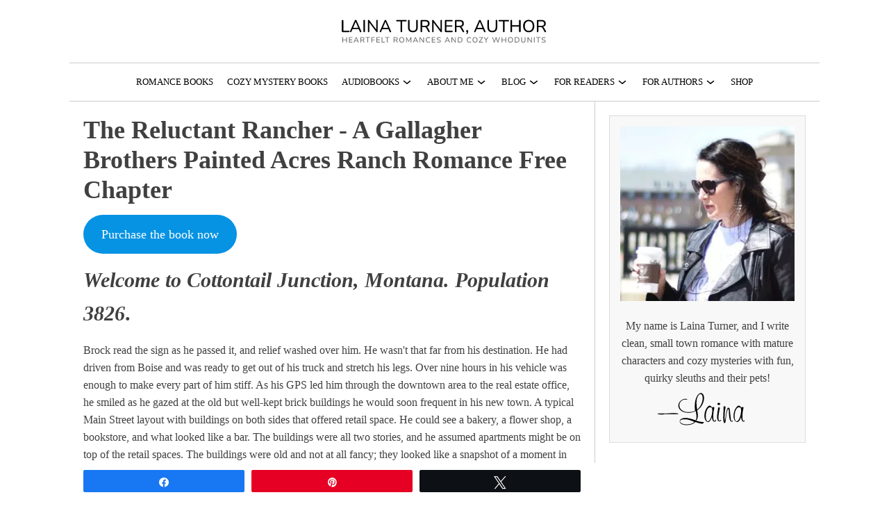

--- FILE ---
content_type: text/html; charset=UTF-8
request_url: https://www.lainaturner.com/the-reluctant-rancher-a-gallagher-brothers-painted-acres-ranch-romance/
body_size: 29282
content:
<!DOCTYPE html><html lang="en-US" prefix="og: https://ogp.me/ns#" ><head><meta charset="UTF-8"><meta name="viewport" content="width=device-width, initial-scale=1.0"><link rel="preload" href="https://www.lainaturner.com/wp-content/uploads/2023/02/laina-turner-author-02.svg" as="image"><link rel="preload" href="https://www.lainaturner.com/wp-content/uploads/2023/02/lc-turner-author-heart.svg" as="image"><link
 rel="preload"
 as="style"
 href=""
/><link
 rel="stylesheet"
 href=""
 media="print"
 onload="this.media='all'"
/><link
 rel="preload"
 as="style"
 href=""
/><link
 rel="stylesheet"
 href=""
 media="print"
 onload="this.media='all'"
/> <noscript><link
 rel="stylesheet"
 href=""
 /><link
 rel="stylesheet"
 href=""
 /> </noscript> <script data-cfasync="false" data-no-defer="1" data-no-minify="1" data-no-optimize="1">var ewww_webp_supported=!1;function check_webp_feature(A,e){var w;e=void 0!==e?e:function(){},ewww_webp_supported?e(ewww_webp_supported):((w=new Image).onload=function(){ewww_webp_supported=0<w.width&&0<w.height,e&&e(ewww_webp_supported)},w.onerror=function(){e&&e(!1)},w.src="data:image/webp;base64,"+{alpha:"UklGRkoAAABXRUJQVlA4WAoAAAAQAAAAAAAAAAAAQUxQSAwAAAARBxAR/Q9ERP8DAABWUDggGAAAABQBAJ0BKgEAAQAAAP4AAA3AAP7mtQAAAA=="}[A])}check_webp_feature("alpha");</script><script data-cfasync="false" data-no-defer="1" data-no-minify="1" data-no-optimize="1">var Arrive=function(c,w){"use strict";if(c.MutationObserver&&"undefined"!=typeof HTMLElement){var r,a=0,u=(r=HTMLElement.prototype.matches||HTMLElement.prototype.webkitMatchesSelector||HTMLElement.prototype.mozMatchesSelector||HTMLElement.prototype.msMatchesSelector,{matchesSelector:function(e,t){return e instanceof HTMLElement&&r.call(e,t)},addMethod:function(e,t,r){var a=e[t];e[t]=function(){return r.length==arguments.length?r.apply(this,arguments):"function"==typeof a?a.apply(this,arguments):void 0}},callCallbacks:function(e,t){t&&t.options.onceOnly&&1==t.firedElems.length&&(e=[e[0]]);for(var r,a=0;r=e[a];a++)r&&r.callback&&r.callback.call(r.elem,r.elem);t&&t.options.onceOnly&&1==t.firedElems.length&&t.me.unbindEventWithSelectorAndCallback.call(t.target,t.selector,t.callback)},checkChildNodesRecursively:function(e,t,r,a){for(var i,n=0;i=e[n];n++)r(i,t,a)&&a.push({callback:t.callback,elem:i}),0<i.childNodes.length&&u.checkChildNodesRecursively(i.childNodes,t,r,a)},mergeArrays:function(e,t){var r,a={};for(r in e)e.hasOwnProperty(r)&&(a[r]=e[r]);for(r in t)t.hasOwnProperty(r)&&(a[r]=t[r]);return a},toElementsArray:function(e){return e=void 0!==e&&("number"!=typeof e.length||e===c)?[e]:e}}),e=(l.prototype.addEvent=function(e,t,r,a){a={target:e,selector:t,options:r,callback:a,firedElems:[]};return this._beforeAdding&&this._beforeAdding(a),this._eventsBucket.push(a),a},l.prototype.removeEvent=function(e){for(var t,r=this._eventsBucket.length-1;t=this._eventsBucket[r];r--)e(t)&&(this._beforeRemoving&&this._beforeRemoving(t),(t=this._eventsBucket.splice(r,1))&&t.length&&(t[0].callback=null))},l.prototype.beforeAdding=function(e){this._beforeAdding=e},l.prototype.beforeRemoving=function(e){this._beforeRemoving=e},l),t=function(i,n){var o=new e,l=this,s={fireOnAttributesModification:!1};return o.beforeAdding(function(t){var e=t.target;e!==c.document&&e!==c||(e=document.getElementsByTagName("html")[0]);var r=new MutationObserver(function(e){n.call(this,e,t)}),a=i(t.options);r.observe(e,a),t.observer=r,t.me=l}),o.beforeRemoving(function(e){e.observer.disconnect()}),this.bindEvent=function(e,t,r){t=u.mergeArrays(s,t);for(var a=u.toElementsArray(this),i=0;i<a.length;i++)o.addEvent(a[i],e,t,r)},this.unbindEvent=function(){var r=u.toElementsArray(this);o.removeEvent(function(e){for(var t=0;t<r.length;t++)if(this===w||e.target===r[t])return!0;return!1})},this.unbindEventWithSelectorOrCallback=function(r){var a=u.toElementsArray(this),i=r,e="function"==typeof r?function(e){for(var t=0;t<a.length;t++)if((this===w||e.target===a[t])&&e.callback===i)return!0;return!1}:function(e){for(var t=0;t<a.length;t++)if((this===w||e.target===a[t])&&e.selector===r)return!0;return!1};o.removeEvent(e)},this.unbindEventWithSelectorAndCallback=function(r,a){var i=u.toElementsArray(this);o.removeEvent(function(e){for(var t=0;t<i.length;t++)if((this===w||e.target===i[t])&&e.selector===r&&e.callback===a)return!0;return!1})},this},i=new function(){var s={fireOnAttributesModification:!1,onceOnly:!1,existing:!1};function n(e,t,r){return!(!u.matchesSelector(e,t.selector)||(e._id===w&&(e._id=a++),-1!=t.firedElems.indexOf(e._id)))&&(t.firedElems.push(e._id),!0)}var c=(i=new t(function(e){var t={attributes:!1,childList:!0,subtree:!0};return e.fireOnAttributesModification&&(t.attributes=!0),t},function(e,i){e.forEach(function(e){var t=e.addedNodes,r=e.target,a=[];null!==t&&0<t.length?u.checkChildNodesRecursively(t,i,n,a):"attributes"===e.type&&n(r,i)&&a.push({callback:i.callback,elem:r}),u.callCallbacks(a,i)})})).bindEvent;return i.bindEvent=function(e,t,r){t=void 0===r?(r=t,s):u.mergeArrays(s,t);var a=u.toElementsArray(this);if(t.existing){for(var i=[],n=0;n<a.length;n++)for(var o=a[n].querySelectorAll(e),l=0;l<o.length;l++)i.push({callback:r,elem:o[l]});if(t.onceOnly&&i.length)return r.call(i[0].elem,i[0].elem);setTimeout(u.callCallbacks,1,i)}c.call(this,e,t,r)},i},o=new function(){var a={};function i(e,t){return u.matchesSelector(e,t.selector)}var n=(o=new t(function(){return{childList:!0,subtree:!0}},function(e,r){e.forEach(function(e){var t=e.removedNodes,e=[];null!==t&&0<t.length&&u.checkChildNodesRecursively(t,r,i,e),u.callCallbacks(e,r)})})).bindEvent;return o.bindEvent=function(e,t,r){t=void 0===r?(r=t,a):u.mergeArrays(a,t),n.call(this,e,t,r)},o};d(HTMLElement.prototype),d(NodeList.prototype),d(HTMLCollection.prototype),d(HTMLDocument.prototype),d(Window.prototype);var n={};return s(i,n,"unbindAllArrive"),s(o,n,"unbindAllLeave"),n}function l(){this._eventsBucket=[],this._beforeAdding=null,this._beforeRemoving=null}function s(e,t,r){u.addMethod(t,r,e.unbindEvent),u.addMethod(t,r,e.unbindEventWithSelectorOrCallback),u.addMethod(t,r,e.unbindEventWithSelectorAndCallback)}function d(e){e.arrive=i.bindEvent,s(i,e,"unbindArrive"),e.leave=o.bindEvent,s(o,e,"unbindLeave")}}(window,void 0),ewww_webp_supported=!1;function check_webp_feature(e,t){var r;ewww_webp_supported?t(ewww_webp_supported):((r=new Image).onload=function(){ewww_webp_supported=0<r.width&&0<r.height,t(ewww_webp_supported)},r.onerror=function(){t(!1)},r.src="data:image/webp;base64,"+{alpha:"UklGRkoAAABXRUJQVlA4WAoAAAAQAAAAAAAAAAAAQUxQSAwAAAARBxAR/Q9ERP8DAABWUDggGAAAABQBAJ0BKgEAAQAAAP4AAA3AAP7mtQAAAA==",animation:"UklGRlIAAABXRUJQVlA4WAoAAAASAAAAAAAAAAAAQU5JTQYAAAD/////AABBTk1GJgAAAAAAAAAAAAAAAAAAAGQAAABWUDhMDQAAAC8AAAAQBxAREYiI/gcA"}[e])}function ewwwLoadImages(e){if(e){for(var t=document.querySelectorAll(".batch-image img, .image-wrapper a, .ngg-pro-masonry-item a, .ngg-galleria-offscreen-seo-wrapper a"),r=0,a=t.length;r<a;r++)ewwwAttr(t[r],"data-src",t[r].getAttribute("data-webp")),ewwwAttr(t[r],"data-thumbnail",t[r].getAttribute("data-webp-thumbnail"));for(var i=document.querySelectorAll("div.woocommerce-product-gallery__image"),r=0,a=i.length;r<a;r++)ewwwAttr(i[r],"data-thumb",i[r].getAttribute("data-webp-thumb"))}for(var n=document.querySelectorAll("video"),r=0,a=n.length;r<a;r++)ewwwAttr(n[r],"poster",e?n[r].getAttribute("data-poster-webp"):n[r].getAttribute("data-poster-image"));for(var o,l=document.querySelectorAll("img.ewww_webp_lazy_load"),r=0,a=l.length;r<a;r++)e&&(ewwwAttr(l[r],"data-lazy-srcset",l[r].getAttribute("data-lazy-srcset-webp")),ewwwAttr(l[r],"data-srcset",l[r].getAttribute("data-srcset-webp")),ewwwAttr(l[r],"data-lazy-src",l[r].getAttribute("data-lazy-src-webp")),ewwwAttr(l[r],"data-src",l[r].getAttribute("data-src-webp")),ewwwAttr(l[r],"data-orig-file",l[r].getAttribute("data-webp-orig-file")),ewwwAttr(l[r],"data-medium-file",l[r].getAttribute("data-webp-medium-file")),ewwwAttr(l[r],"data-large-file",l[r].getAttribute("data-webp-large-file")),null!=(o=l[r].getAttribute("srcset"))&&!1!==o&&o.includes("R0lGOD")&&ewwwAttr(l[r],"src",l[r].getAttribute("data-lazy-src-webp"))),l[r].className=l[r].className.replace(/\bewww_webp_lazy_load\b/,"");for(var s=document.querySelectorAll(".ewww_webp"),r=0,a=s.length;r<a;r++)e?(ewwwAttr(s[r],"srcset",s[r].getAttribute("data-srcset-webp")),ewwwAttr(s[r],"src",s[r].getAttribute("data-src-webp")),ewwwAttr(s[r],"data-orig-file",s[r].getAttribute("data-webp-orig-file")),ewwwAttr(s[r],"data-medium-file",s[r].getAttribute("data-webp-medium-file")),ewwwAttr(s[r],"data-large-file",s[r].getAttribute("data-webp-large-file")),ewwwAttr(s[r],"data-large_image",s[r].getAttribute("data-webp-large_image")),ewwwAttr(s[r],"data-src",s[r].getAttribute("data-webp-src"))):(ewwwAttr(s[r],"srcset",s[r].getAttribute("data-srcset-img")),ewwwAttr(s[r],"src",s[r].getAttribute("data-src-img"))),s[r].className=s[r].className.replace(/\bewww_webp\b/,"ewww_webp_loaded");window.jQuery&&jQuery.fn.isotope&&jQuery.fn.imagesLoaded&&(jQuery(".fusion-posts-container-infinite").imagesLoaded(function(){jQuery(".fusion-posts-container-infinite").hasClass("isotope")&&jQuery(".fusion-posts-container-infinite").isotope()}),jQuery(".fusion-portfolio:not(.fusion-recent-works) .fusion-portfolio-wrapper").imagesLoaded(function(){jQuery(".fusion-portfolio:not(.fusion-recent-works) .fusion-portfolio-wrapper").isotope()}))}function ewwwWebPInit(e){ewwwLoadImages(e),ewwwNggLoadGalleries(e),document.arrive(".ewww_webp",function(){ewwwLoadImages(e)}),document.arrive(".ewww_webp_lazy_load",function(){ewwwLoadImages(e)}),document.arrive("videos",function(){ewwwLoadImages(e)}),"loading"==document.readyState?document.addEventListener("DOMContentLoaded",ewwwJSONParserInit):("undefined"!=typeof galleries&&ewwwNggParseGalleries(e),ewwwWooParseVariations(e))}function ewwwAttr(e,t,r){null!=r&&!1!==r&&e.setAttribute(t,r)}function ewwwJSONParserInit(){"undefined"!=typeof galleries&&check_webp_feature("alpha",ewwwNggParseGalleries),check_webp_feature("alpha",ewwwWooParseVariations)}function ewwwWooParseVariations(e){if(e)for(var t=document.querySelectorAll("form.variations_form"),r=0,a=t.length;r<a;r++){var i=t[r].getAttribute("data-product_variations"),n=!1;try{for(var o in i=JSON.parse(i))void 0!==i[o]&&void 0!==i[o].image&&(void 0!==i[o].image.src_webp&&(i[o].image.src=i[o].image.src_webp,n=!0),void 0!==i[o].image.srcset_webp&&(i[o].image.srcset=i[o].image.srcset_webp,n=!0),void 0!==i[o].image.full_src_webp&&(i[o].image.full_src=i[o].image.full_src_webp,n=!0),void 0!==i[o].image.gallery_thumbnail_src_webp&&(i[o].image.gallery_thumbnail_src=i[o].image.gallery_thumbnail_src_webp,n=!0),void 0!==i[o].image.thumb_src_webp&&(i[o].image.thumb_src=i[o].image.thumb_src_webp,n=!0));n&&ewwwAttr(t[r],"data-product_variations",JSON.stringify(i))}catch(e){}}}function ewwwNggParseGalleries(e){if(e)for(var t in galleries){var r=galleries[t];galleries[t].images_list=ewwwNggParseImageList(r.images_list)}}function ewwwNggLoadGalleries(e){e&&document.addEventListener("ngg.galleria.themeadded",function(e,t){window.ngg_galleria._create_backup=window.ngg_galleria.create,window.ngg_galleria.create=function(e,t){var r=$(e).data("id");return galleries["gallery_"+r].images_list=ewwwNggParseImageList(galleries["gallery_"+r].images_list),window.ngg_galleria._create_backup(e,t)}})}function ewwwNggParseImageList(e){for(var t in e){var r=e[t];if(void 0!==r["image-webp"]&&(e[t].image=r["image-webp"],delete e[t]["image-webp"]),void 0!==r["thumb-webp"]&&(e[t].thumb=r["thumb-webp"],delete e[t]["thumb-webp"]),void 0!==r.full_image_webp&&(e[t].full_image=r.full_image_webp,delete e[t].full_image_webp),void 0!==r.srcsets)for(var a in r.srcsets)nggSrcset=r.srcsets[a],void 0!==r.srcsets[a+"-webp"]&&(e[t].srcsets[a]=r.srcsets[a+"-webp"],delete e[t].srcsets[a+"-webp"]);if(void 0!==r.full_srcsets)for(var i in r.full_srcsets)nggFSrcset=r.full_srcsets[i],void 0!==r.full_srcsets[i+"-webp"]&&(e[t].full_srcsets[i]=r.full_srcsets[i+"-webp"],delete e[t].full_srcsets[i+"-webp"])}return e}check_webp_feature("alpha",ewwwWebPInit);</script> <style>img:is([sizes="auto" i], [sizes^="auto," i]) { contain-intrinsic-size: 3000px 1500px }</style><style>@font-face {
		font-family: "sw-icon-font";
		src:url("https://www.lainaturner.com/wp-content/plugins/social-warfare/assets/fonts/sw-icon-font.eot?ver=4.5.6");
		src:url("https://www.lainaturner.com/wp-content/plugins/social-warfare/assets/fonts/sw-icon-font.eot?ver=4.5.6#iefix") format("embedded-opentype"),
		url("https://www.lainaturner.com/wp-content/plugins/social-warfare/assets/fonts/sw-icon-font.woff?ver=4.5.6") format("woff"),
		url("https://www.lainaturner.com/wp-content/plugins/social-warfare/assets/fonts/sw-icon-font.ttf?ver=4.5.6") format("truetype"),
		url("https://www.lainaturner.com/wp-content/plugins/social-warfare/assets/fonts/sw-icon-font.svg?ver=4.5.6#1445203416") format("svg");
		font-weight: normal;
		font-style: normal;
		font-display:block;
	}</style><meta property="og:title" content="The Reluctant Rancher - A Gallagher Brothers Painted Acres Ranch Romance Free Chapter"/><meta property="og:description" content="Purchase the book now  Welcome to Cottontail Junction, Montana. Population 3826.  Brock read the sign as he passed it, and relief washed over him. He wasn&#039;"/><meta property="og:url" content="/the-reluctant-rancher-a-gallagher-brothers-painted-acres-ranch-romance/"/><meta property="og:image:alt" content="clean small town cowboy romance"/><meta property="og:image" content="https://www.lainaturner.com/wp-content/uploads/2023/08/The_Reluctant_Rancher.jpg"/><meta property="og:image:width" content="1280" /><meta property="og:image:height" content="1920" /><meta property="og:type" content="article"/><meta property="og:article:published_time" content="2025-04-18 06:39:00"/><meta property="og:article:modified_time" content="2025-04-06 20:35:01"/><meta property="og:article:tag" content="free chapter romance"/><meta property="og:article:tag" content="cowboy romance"/><meta property="og:article:tag" content="small town romance"/><meta name="twitter:card" content="summary"><meta name="twitter:title" content="The Reluctant Rancher - A Gallagher Brothers Painted Acres Ranch Romance Free Chapter"/><meta name="twitter:description" content="Purchase the book now  Welcome to Cottontail Junction, Montana. Population 3826.  Brock read the sign as he passed it, and relief washed over him. He wasn&#039;"/><meta name="twitter:image" content="https://www.lainaturner.com/wp-content/uploads/2023/08/The_Reluctant_Rancher.jpg"/><meta name="twitter:image:alt" content="clean small town cowboy romance"/><meta name="author" content="Laina Turner"/><link media="all" href="https://www.lainaturner.com/wp-content/cache/autoptimize/css/autoptimize_6359f634e786647d212be16b07606667.css" rel="stylesheet"><link media="only screen and (max-width: 768px)" href="https://www.lainaturner.com/wp-content/cache/autoptimize/css/autoptimize_6fe211f8bb15af76999ce9135805d7af.css" rel="stylesheet"><title>The Reluctant Rancher - A Gallagher Brothers Painted Acres Ranch Romance Free Chapter - Laina Turner, Author</title><meta name="description" content="Brock read the sign as he passed it, and relief washed over him. He wasn&#039;t that far from his destination. He had driven from Boise and was ready to get out of"/><meta name="robots" content="follow, index, max-snippet:-1, max-video-preview:-1, max-image-preview:large"/><link rel="canonical" href="https://www.lainaturner.com/the-reluctant-rancher-a-gallagher-brothers-painted-acres-ranch-romance/" /><meta property="og:locale" content="en_US" /><meta property="og:type" content="article" /><meta property="og:title" content="The Reluctant Rancher - A Gallagher Brothers Painted Acres Ranch Romance Free Chapter - Laina Turner, Author" /><meta property="og:description" content="Brock read the sign as he passed it, and relief washed over him. He wasn&#039;t that far from his destination. He had driven from Boise and was ready to get out of" /><meta property="og:url" content="https://www.lainaturner.com/the-reluctant-rancher-a-gallagher-brothers-painted-acres-ranch-romance/" /><meta property="og:site_name" content="Cozy Mysteries and Clean Romance Books by Laina Turner" /><meta property="article:publisher" content="https://www.facebook.com/LainaTurner/" /><meta property="article:tag" content="free chapter romance" /><meta property="article:tag" content="cowboy romance" /><meta property="article:tag" content="small town romance" /><meta property="article:section" content="Free Chapter" /><meta property="og:image" content="https://www.lainaturner.com/wp-content/uploads/2023/08/The_Reluctant_Rancher.jpg" /><meta property="og:image:secure_url" content="https://www.lainaturner.com/wp-content/uploads/2023/08/The_Reluctant_Rancher.jpg" /><meta property="og:image:width" content="1280" /><meta property="og:image:height" content="1920" /><meta property="og:image:alt" content="clean small town cowboy romance" /><meta property="og:image:type" content="image/jpeg" /><meta property="article:published_time" content="2025-04-18T06:39:00-04:00" /><meta name="twitter:card" content="summary_large_image" /><meta name="twitter:title" content="The Reluctant Rancher - A Gallagher Brothers Painted Acres Ranch Romance Free Chapter - Laina Turner, Author" /><meta name="twitter:description" content="Brock read the sign as he passed it, and relief washed over him. He wasn&#039;t that far from his destination. He had driven from Boise and was ready to get out of" /><meta name="twitter:site" content="@laina_turner" /><meta name="twitter:creator" content="@laina_turner" /><meta name="twitter:image" content="https://www.lainaturner.com/wp-content/uploads/2023/08/The_Reluctant_Rancher.jpg" /><meta name="twitter:label1" content="Written by" /><meta name="twitter:data1" content="Laina Turner" /><meta name="twitter:label2" content="Time to read" /><meta name="twitter:data2" content="11 minutes" /> <script type="application/ld+json" class="rank-math-schema">{"@context":"https://schema.org","@graph":[{"@type":"Place","@id":"https://www.lainaturner.com/#place","address":{"@type":"PostalAddress","addressLocality":"Carmel","addressRegion":"Indiana","postalCode":"46032","addressCountry":"United States"}},{"@type":"Organization","@id":"https://www.lainaturner.com/#organization","name":"Laina Turner","url":"https://www.lainaturner.com","sameAs":["https://www.facebook.com/LainaTurner/","https://twitter.com/laina_turner"],"address":{"@type":"PostalAddress","addressLocality":"Carmel","addressRegion":"Indiana","postalCode":"46032","addressCountry":"United States"},"logo":{"@type":"ImageObject","@id":"https://www.lainaturner.com/#logo","url":"https://www.lainaturner.com/wp-content/uploads/2022/10/laina-turner-author-lc-turner-author-square.png","contentUrl":"https://www.lainaturner.com/wp-content/uploads/2022/10/laina-turner-author-lc-turner-author-square.png","caption":"Cozy Mysteries and Clean Romance Books by Laina Turner","inLanguage":"en-US","width":"1024","height":"1024"},"location":{"@id":"https://www.lainaturner.com/#place"}},{"@type":"WebSite","@id":"https://www.lainaturner.com/#website","url":"https://www.lainaturner.com","name":"Cozy Mysteries and Clean Romance Books by Laina Turner","publisher":{"@id":"https://www.lainaturner.com/#organization"},"inLanguage":"en-US"},{"@type":"ImageObject","@id":"https://www.lainaturner.com/wp-content/uploads/2023/08/The_Reluctant_Rancher.jpg","url":"https://www.lainaturner.com/wp-content/uploads/2023/08/The_Reluctant_Rancher.jpg","width":"1280","height":"1920","caption":"clean small town cowboy romance","inLanguage":"en-US"},{"@type":"BreadcrumbList","@id":"https://www.lainaturner.com/the-reluctant-rancher-a-gallagher-brothers-painted-acres-ranch-romance/#breadcrumb","itemListElement":[{"@type":"ListItem","position":"1","item":{"@id":"https://www.lainaturner.com","name":"Home"}},{"@type":"ListItem","position":"2","item":{"@id":"https://www.lainaturner.com/the-reluctant-rancher-a-gallagher-brothers-painted-acres-ranch-romance/","name":"The Reluctant Rancher - A Gallagher Brothers Painted Acres Ranch Romance Free Chapter"}}]},{"@type":"WebPage","@id":"https://www.lainaturner.com/the-reluctant-rancher-a-gallagher-brothers-painted-acres-ranch-romance/#webpage","url":"https://www.lainaturner.com/the-reluctant-rancher-a-gallagher-brothers-painted-acres-ranch-romance/","name":"The Reluctant Rancher - A Gallagher Brothers Painted Acres Ranch Romance Free Chapter - Laina Turner, Author","datePublished":"2025-04-18T06:39:00-04:00","dateModified":"2025-04-18T06:39:00-04:00","isPartOf":{"@id":"https://www.lainaturner.com/#website"},"primaryImageOfPage":{"@id":"https://www.lainaturner.com/wp-content/uploads/2023/08/The_Reluctant_Rancher.jpg"},"inLanguage":"en-US","breadcrumb":{"@id":"https://www.lainaturner.com/the-reluctant-rancher-a-gallagher-brothers-painted-acres-ranch-romance/#breadcrumb"}},{"@type":"Person","@id":"https://www.lainaturner.com/the-reluctant-rancher-a-gallagher-brothers-painted-acres-ranch-romance/#author","name":"Laina Turner","image":{"@type":"ImageObject","@id":"https://secure.gravatar.com/avatar/eb23c98def370ea329b08f7539380006fdb5ed2c5de600c7dbe92f9866d901a1?s=96&amp;d=mm&amp;r=g","url":"https://secure.gravatar.com/avatar/eb23c98def370ea329b08f7539380006fdb5ed2c5de600c7dbe92f9866d901a1?s=96&amp;d=mm&amp;r=g","caption":"Laina Turner","inLanguage":"en-US"},"worksFor":{"@id":"https://www.lainaturner.com/#organization"}},{"@type":"BlogPosting","headline":"The Reluctant Rancher - A Gallagher Brothers Painted Acres Ranch Romance Free Chapter - Laina Turner, Author","datePublished":"2025-04-18T06:39:00-04:00","dateModified":"2025-04-18T06:39:00-04:00","author":{"@id":"https://www.lainaturner.com/the-reluctant-rancher-a-gallagher-brothers-painted-acres-ranch-romance/#author","name":"Laina Turner"},"publisher":{"@id":"https://www.lainaturner.com/#organization"},"description":"Brock read the sign as he passed it, and relief washed over him. He wasn&#039;t that far from his destination. He had driven from Boise and was ready to get out of","name":"The Reluctant Rancher - A Gallagher Brothers Painted Acres Ranch Romance Free Chapter - Laina Turner, Author","@id":"https://www.lainaturner.com/the-reluctant-rancher-a-gallagher-brothers-painted-acres-ranch-romance/#richSnippet","isPartOf":{"@id":"https://www.lainaturner.com/the-reluctant-rancher-a-gallagher-brothers-painted-acres-ranch-romance/#webpage"},"image":{"@id":"https://www.lainaturner.com/wp-content/uploads/2023/08/The_Reluctant_Rancher.jpg"},"inLanguage":"en-US","mainEntityOfPage":{"@id":"https://www.lainaturner.com/the-reluctant-rancher-a-gallagher-brothers-painted-acres-ranch-romance/#webpage"}}]}</script> <link rel='dns-prefetch' href='//cdn.jsdelivr.net' /><link rel='dns-prefetch' href='//capi-automation.s3.us-east-2.amazonaws.com' /><link rel='dns-prefetch' href='//www.googletagmanager.com' /><link rel='dns-prefetch' href='//maxcdn.bootstrapcdn.com' /><link href='https://connect.facebook.net' rel='preconnect' /><link href='https://i.pinimg.com' rel='preconnect' /><link href='https://maxcdn.bootstrapcdn.com' rel='preconnect' /><link href='https://static.xx.fbcdn.net' rel='preconnect' /><link href='https://www.facebook.com' rel='preconnect' /><link rel='stylesheet' id='select2-css-css' href='https://cdn.jsdelivr.net/npm/select2@4.1.0-rc.0/dist/css/select2.min.css' type='text/css' media='all' /><style id='classic-theme-styles-inline-css' type='text/css'>/*! This file is auto-generated */
.wp-block-button__link{color:#fff;background-color:#32373c;border-radius:9999px;box-shadow:none;text-decoration:none;padding:calc(.667em + 2px) calc(1.333em + 2px);font-size:1.125em}.wp-block-file__button{background:#32373c;color:#fff;text-decoration:none}</style><style id='powerpress-player-block-style-inline-css' type='text/css'></style><style id='global-styles-inline-css' type='text/css'>:root{--wp--preset--aspect-ratio--square: 1;--wp--preset--aspect-ratio--4-3: 4/3;--wp--preset--aspect-ratio--3-4: 3/4;--wp--preset--aspect-ratio--3-2: 3/2;--wp--preset--aspect-ratio--2-3: 2/3;--wp--preset--aspect-ratio--16-9: 16/9;--wp--preset--aspect-ratio--9-16: 9/16;--wp--preset--color--black: #000000;--wp--preset--color--cyan-bluish-gray: #abb8c3;--wp--preset--color--white: #ffffff;--wp--preset--color--pale-pink: #f78da7;--wp--preset--color--vivid-red: #cf2e2e;--wp--preset--color--luminous-vivid-orange: #ff6900;--wp--preset--color--luminous-vivid-amber: #fcb900;--wp--preset--color--light-green-cyan: #7bdcb5;--wp--preset--color--vivid-green-cyan: #00d084;--wp--preset--color--pale-cyan-blue: #8ed1fc;--wp--preset--color--vivid-cyan-blue: #0693e3;--wp--preset--color--vivid-purple: #9b51e0;--wp--preset--gradient--vivid-cyan-blue-to-vivid-purple: linear-gradient(135deg,rgba(6,147,227,1) 0%,rgb(155,81,224) 100%);--wp--preset--gradient--light-green-cyan-to-vivid-green-cyan: linear-gradient(135deg,rgb(122,220,180) 0%,rgb(0,208,130) 100%);--wp--preset--gradient--luminous-vivid-amber-to-luminous-vivid-orange: linear-gradient(135deg,rgba(252,185,0,1) 0%,rgba(255,105,0,1) 100%);--wp--preset--gradient--luminous-vivid-orange-to-vivid-red: linear-gradient(135deg,rgba(255,105,0,1) 0%,rgb(207,46,46) 100%);--wp--preset--gradient--very-light-gray-to-cyan-bluish-gray: linear-gradient(135deg,rgb(238,238,238) 0%,rgb(169,184,195) 100%);--wp--preset--gradient--cool-to-warm-spectrum: linear-gradient(135deg,rgb(74,234,220) 0%,rgb(151,120,209) 20%,rgb(207,42,186) 40%,rgb(238,44,130) 60%,rgb(251,105,98) 80%,rgb(254,248,76) 100%);--wp--preset--gradient--blush-light-purple: linear-gradient(135deg,rgb(255,206,236) 0%,rgb(152,150,240) 100%);--wp--preset--gradient--blush-bordeaux: linear-gradient(135deg,rgb(254,205,165) 0%,rgb(254,45,45) 50%,rgb(107,0,62) 100%);--wp--preset--gradient--luminous-dusk: linear-gradient(135deg,rgb(255,203,112) 0%,rgb(199,81,192) 50%,rgb(65,88,208) 100%);--wp--preset--gradient--pale-ocean: linear-gradient(135deg,rgb(255,245,203) 0%,rgb(182,227,212) 50%,rgb(51,167,181) 100%);--wp--preset--gradient--electric-grass: linear-gradient(135deg,rgb(202,248,128) 0%,rgb(113,206,126) 100%);--wp--preset--gradient--midnight: linear-gradient(135deg,rgb(2,3,129) 0%,rgb(40,116,252) 100%);--wp--preset--font-size--small: 13px;--wp--preset--font-size--medium: 20px;--wp--preset--font-size--large: 36px;--wp--preset--font-size--x-large: 42px;--wp--preset--spacing--20: 0.44rem;--wp--preset--spacing--30: 0.67rem;--wp--preset--spacing--40: 1rem;--wp--preset--spacing--50: 1.5rem;--wp--preset--spacing--60: 2.25rem;--wp--preset--spacing--70: 3.38rem;--wp--preset--spacing--80: 5.06rem;--wp--preset--shadow--natural: 6px 6px 9px rgba(0, 0, 0, 0.2);--wp--preset--shadow--deep: 12px 12px 50px rgba(0, 0, 0, 0.4);--wp--preset--shadow--sharp: 6px 6px 0px rgba(0, 0, 0, 0.2);--wp--preset--shadow--outlined: 6px 6px 0px -3px rgba(255, 255, 255, 1), 6px 6px rgba(0, 0, 0, 1);--wp--preset--shadow--crisp: 6px 6px 0px rgba(0, 0, 0, 1);}:where(.is-layout-flex){gap: 0.5em;}:where(.is-layout-grid){gap: 0.5em;}body .is-layout-flex{display: flex;}.is-layout-flex{flex-wrap: wrap;align-items: center;}.is-layout-flex > :is(*, div){margin: 0;}body .is-layout-grid{display: grid;}.is-layout-grid > :is(*, div){margin: 0;}:where(.wp-block-columns.is-layout-flex){gap: 2em;}:where(.wp-block-columns.is-layout-grid){gap: 2em;}:where(.wp-block-post-template.is-layout-flex){gap: 1.25em;}:where(.wp-block-post-template.is-layout-grid){gap: 1.25em;}.has-black-color{color: var(--wp--preset--color--black) !important;}.has-cyan-bluish-gray-color{color: var(--wp--preset--color--cyan-bluish-gray) !important;}.has-white-color{color: var(--wp--preset--color--white) !important;}.has-pale-pink-color{color: var(--wp--preset--color--pale-pink) !important;}.has-vivid-red-color{color: var(--wp--preset--color--vivid-red) !important;}.has-luminous-vivid-orange-color{color: var(--wp--preset--color--luminous-vivid-orange) !important;}.has-luminous-vivid-amber-color{color: var(--wp--preset--color--luminous-vivid-amber) !important;}.has-light-green-cyan-color{color: var(--wp--preset--color--light-green-cyan) !important;}.has-vivid-green-cyan-color{color: var(--wp--preset--color--vivid-green-cyan) !important;}.has-pale-cyan-blue-color{color: var(--wp--preset--color--pale-cyan-blue) !important;}.has-vivid-cyan-blue-color{color: var(--wp--preset--color--vivid-cyan-blue) !important;}.has-vivid-purple-color{color: var(--wp--preset--color--vivid-purple) !important;}.has-black-background-color{background-color: var(--wp--preset--color--black) !important;}.has-cyan-bluish-gray-background-color{background-color: var(--wp--preset--color--cyan-bluish-gray) !important;}.has-white-background-color{background-color: var(--wp--preset--color--white) !important;}.has-pale-pink-background-color{background-color: var(--wp--preset--color--pale-pink) !important;}.has-vivid-red-background-color{background-color: var(--wp--preset--color--vivid-red) !important;}.has-luminous-vivid-orange-background-color{background-color: var(--wp--preset--color--luminous-vivid-orange) !important;}.has-luminous-vivid-amber-background-color{background-color: var(--wp--preset--color--luminous-vivid-amber) !important;}.has-light-green-cyan-background-color{background-color: var(--wp--preset--color--light-green-cyan) !important;}.has-vivid-green-cyan-background-color{background-color: var(--wp--preset--color--vivid-green-cyan) !important;}.has-pale-cyan-blue-background-color{background-color: var(--wp--preset--color--pale-cyan-blue) !important;}.has-vivid-cyan-blue-background-color{background-color: var(--wp--preset--color--vivid-cyan-blue) !important;}.has-vivid-purple-background-color{background-color: var(--wp--preset--color--vivid-purple) !important;}.has-black-border-color{border-color: var(--wp--preset--color--black) !important;}.has-cyan-bluish-gray-border-color{border-color: var(--wp--preset--color--cyan-bluish-gray) !important;}.has-white-border-color{border-color: var(--wp--preset--color--white) !important;}.has-pale-pink-border-color{border-color: var(--wp--preset--color--pale-pink) !important;}.has-vivid-red-border-color{border-color: var(--wp--preset--color--vivid-red) !important;}.has-luminous-vivid-orange-border-color{border-color: var(--wp--preset--color--luminous-vivid-orange) !important;}.has-luminous-vivid-amber-border-color{border-color: var(--wp--preset--color--luminous-vivid-amber) !important;}.has-light-green-cyan-border-color{border-color: var(--wp--preset--color--light-green-cyan) !important;}.has-vivid-green-cyan-border-color{border-color: var(--wp--preset--color--vivid-green-cyan) !important;}.has-pale-cyan-blue-border-color{border-color: var(--wp--preset--color--pale-cyan-blue) !important;}.has-vivid-cyan-blue-border-color{border-color: var(--wp--preset--color--vivid-cyan-blue) !important;}.has-vivid-purple-border-color{border-color: var(--wp--preset--color--vivid-purple) !important;}.has-vivid-cyan-blue-to-vivid-purple-gradient-background{background: var(--wp--preset--gradient--vivid-cyan-blue-to-vivid-purple) !important;}.has-light-green-cyan-to-vivid-green-cyan-gradient-background{background: var(--wp--preset--gradient--light-green-cyan-to-vivid-green-cyan) !important;}.has-luminous-vivid-amber-to-luminous-vivid-orange-gradient-background{background: var(--wp--preset--gradient--luminous-vivid-amber-to-luminous-vivid-orange) !important;}.has-luminous-vivid-orange-to-vivid-red-gradient-background{background: var(--wp--preset--gradient--luminous-vivid-orange-to-vivid-red) !important;}.has-very-light-gray-to-cyan-bluish-gray-gradient-background{background: var(--wp--preset--gradient--very-light-gray-to-cyan-bluish-gray) !important;}.has-cool-to-warm-spectrum-gradient-background{background: var(--wp--preset--gradient--cool-to-warm-spectrum) !important;}.has-blush-light-purple-gradient-background{background: var(--wp--preset--gradient--blush-light-purple) !important;}.has-blush-bordeaux-gradient-background{background: var(--wp--preset--gradient--blush-bordeaux) !important;}.has-luminous-dusk-gradient-background{background: var(--wp--preset--gradient--luminous-dusk) !important;}.has-pale-ocean-gradient-background{background: var(--wp--preset--gradient--pale-ocean) !important;}.has-electric-grass-gradient-background{background: var(--wp--preset--gradient--electric-grass) !important;}.has-midnight-gradient-background{background: var(--wp--preset--gradient--midnight) !important;}.has-small-font-size{font-size: var(--wp--preset--font-size--small) !important;}.has-medium-font-size{font-size: var(--wp--preset--font-size--medium) !important;}.has-large-font-size{font-size: var(--wp--preset--font-size--large) !important;}.has-x-large-font-size{font-size: var(--wp--preset--font-size--x-large) !important;}
:where(.wp-block-post-template.is-layout-flex){gap: 1.25em;}:where(.wp-block-post-template.is-layout-grid){gap: 1.25em;}
:where(.wp-block-columns.is-layout-flex){gap: 2em;}:where(.wp-block-columns.is-layout-grid){gap: 2em;}
:root :where(.wp-block-pullquote){font-size: 1.5em;line-height: 1.6;}</style><style id='woocommerce-inline-inline-css' type='text/css'>.woocommerce form .form-row .required { visibility: visible; }</style><link rel='stylesheet' id='sb-font-awesome-css' href='https://maxcdn.bootstrapcdn.com/font-awesome/4.7.0/css/font-awesome.min.css' type='text/css' media='all' /> <script data-cfasync="false" type="text/javascript" src="https://www.lainaturner.com/wp-includes/js/jquery/jquery.min.js" id="jquery-core-js"></script> <script type="text/javascript" id="jquery-js-after">function optimocha_getCookie(name) {
						var v = document.cookie.match("(^|;) ?" + name + "=([^;]*)(;|$)");
						return v ? v[2] : null;
					}

					function optimocha_check_wc_cart_script() {
					var cart_src = "https://www.lainaturner.com/wp-content/plugins/woocommerce/assets/js/frontend/cart-fragments.min.js";
					var script_id = "optimocha_loaded_wc_cart_fragments";

						if( document.getElementById(script_id) !== null ) {
							return false;
						}

						if( optimocha_getCookie("woocommerce_cart_hash") ) {
							var script = document.createElement("script");
							script.id = script_id;
							script.src = cart_src;
							script.async = true;
							document.head.appendChild(script);
						}
					}

					optimocha_check_wc_cart_script();
					document.addEventListener("click", function(){setTimeout(optimocha_check_wc_cart_script,1000);});</script> <script defer type="text/javascript" src="https://www.lainaturner.com/wp-content/plugins/woocommerce/assets/js/jquery-blockui/jquery.blockUI.min.js" id="wc-jquery-blockui-js" data-wp-strategy="defer"></script> <script type="text/javascript" id="wc-add-to-cart-js-extra">var wc_add_to_cart_params = {"ajax_url":"\/wp-admin\/admin-ajax.php","wc_ajax_url":"\/?wc-ajax=%%endpoint%%","i18n_view_cart":"View cart","cart_url":"https:\/\/www.lainaturner.com\/cart\/","is_cart":"","cart_redirect_after_add":"no"};</script> <script type="text/javascript" src="https://www.lainaturner.com/wp-content/plugins/woocommerce/assets/js/frontend/add-to-cart.min.js" id="wc-add-to-cart-js" defer="defer" data-wp-strategy="defer"></script> <script defer type="text/javascript" src="https://www.lainaturner.com/wp-content/plugins/woocommerce/assets/js/js-cookie/js.cookie.min.js" id="wc-js-cookie-js" data-wp-strategy="defer"></script> <script type="text/javascript" src="https://www.lainaturner.com/wp-content/plugins/woocommerce/assets/js/zoom/jquery.zoom.min.js" id="wc-zoom-js" defer="defer" data-wp-strategy="defer"></script> <script type="text/javascript" src="https://www.lainaturner.com/wp-content/plugins/woocommerce/assets/js/flexslider/jquery.flexslider.min.js" id="wc-flexslider-js" defer="defer" data-wp-strategy="defer"></script> <script type="text/javascript" src="https://www.lainaturner.com/wp-content/plugins/woocommerce/assets/js/photoswipe/photoswipe.min.js" id="wc-photoswipe-js" defer="defer" data-wp-strategy="defer"></script> <script type="text/javascript" src="https://www.lainaturner.com/wp-content/plugins/woocommerce/assets/js/photoswipe/photoswipe-ui-default.min.js" id="wc-photoswipe-ui-default-js" defer="defer" data-wp-strategy="defer"></script> <script type="text/javascript" id="wc-single-product-js-extra">var wc_single_product_params = {"i18n_required_rating_text":"Please select a rating","i18n_rating_options":["1 of 5 stars","2 of 5 stars","3 of 5 stars","4 of 5 stars","5 of 5 stars"],"i18n_product_gallery_trigger_text":"View full-screen image gallery","review_rating_required":"yes","flexslider":{"rtl":false,"animation":"slide","smoothHeight":true,"directionNav":false,"controlNav":"thumbnails","slideshow":false,"animationSpeed":500,"animationLoop":false,"allowOneSlide":false,"touch":false},"zoom_enabled":"1","zoom_options":[],"photoswipe_enabled":"1","photoswipe_options":{"shareEl":false,"closeOnScroll":false,"history":false,"hideAnimationDuration":0,"showAnimationDuration":0},"flexslider_enabled":"1"};</script> <script type="text/javascript" src="https://www.lainaturner.com/wp-content/plugins/woocommerce/assets/js/frontend/single-product.min.js" id="wc-single-product-js" defer="defer" data-wp-strategy="defer"></script> 
 <script defer type="text/javascript" src="https://www.googletagmanager.com/gtag/js?id=GT-K4Z77RP" id="google_gtagjs-js"></script> <script type="text/javascript" id="google_gtagjs-js-after">window.dataLayer = window.dataLayer || [];function gtag(){dataLayer.push(arguments);}
gtag("set","linker",{"domains":["www.lainaturner.com"]});
gtag("js", new Date());
gtag("set", "developer_id.dZTNiMT", true);
gtag("config", "GT-K4Z77RP");
 window._googlesitekit = window._googlesitekit || {}; window._googlesitekit.throttledEvents = []; window._googlesitekit.gtagEvent = (name, data) => { var key = JSON.stringify( { name, data } ); if ( !! window._googlesitekit.throttledEvents[ key ] ) { return; } window._googlesitekit.throttledEvents[ key ] = true; setTimeout( () => { delete window._googlesitekit.throttledEvents[ key ]; }, 5 ); gtag( "event", name, { ...data, event_source: "site-kit" } ); };</script> <link rel="https://api.w.org/" href="https://www.lainaturner.com/wp-json/" /><link rel="alternate" title="JSON" type="application/json" href="https://www.lainaturner.com/wp-json/wp/v2/posts/43133" /><link rel="EditURI" type="application/rsd+xml" title="RSD" href="https://www.lainaturner.com/xmlrpc.php?rsd" /><link rel='shortlink' href='https://www.lainaturner.com/?p=43133' /><link rel="alternate" title="oEmbed (JSON)" type="application/json+oembed" href="https://www.lainaturner.com/wp-json/oembed/1.0/embed?url=https%3A%2F%2Fwww.lainaturner.com%2Fthe-reluctant-rancher-a-gallagher-brothers-painted-acres-ranch-romance%2F" /><link rel="alternate" title="oEmbed (XML)" type="text/xml+oembed" href="https://www.lainaturner.com/wp-json/oembed/1.0/embed?url=https%3A%2F%2Fwww.lainaturner.com%2Fthe-reluctant-rancher-a-gallagher-brothers-painted-acres-ranch-romance%2F&#038;format=xml" /><meta name="generator" content="Site Kit by Google 1.170.0" /><link
 rel="preload"
 as="style"
 href=""
/><link
 rel="stylesheet"
 href=""
 media="print"
 onload="this.media='all'"
/> <noscript><link
 rel="stylesheet"
 href=""
 /> </noscript>  <script type="text/javascript">function powerpress_pinw(pinw_url){window.open(pinw_url, 'PowerPressPlayer','toolbar=0,status=0,resizable=1,width=460,height=320');	return false;}
                //-->

                // tabnab protection
                window.addEventListener('load', function () {
                    // make all links have rel="noopener noreferrer"
                    document.querySelectorAll('a[target="_blank"]').forEach(link => {
                        link.setAttribute('rel', 'noopener noreferrer');
                    });
                });</script> <style>.daily-chapter {
            margin: 20px 0;
            padding: 20px;
            background: #f9f9f9;
            border-left: 4px solid #ff8598;
        }</style><link rel="apple-touch-icon" sizes="180x180" href="/wp-content/uploads/fbrfg/apple-touch-icon.png"><link rel="icon" type="image/png" sizes="32x32" href="/wp-content/uploads/fbrfg/favicon-32x32.png"><link rel="icon" type="image/png" sizes="16x16" href="/wp-content/uploads/fbrfg/favicon-16x16.png"><link rel="manifest" href="/wp-content/uploads/fbrfg/site.webmanifest"><link rel="shortcut icon" href="/wp-content/uploads/fbrfg/favicon.ico"><meta name="msapplication-TileColor" content="#da532c"><meta name="msapplication-config" content="/wp-content/uploads/fbrfg/browserconfig.xml"><meta name="theme-color" content="#ffffff"> <noscript><style>.woocommerce-product-gallery{ opacity: 1 !important; }</style></noscript><style>.oxygen-oxy-ou_countdown-oucd_timezone .select2-container--default .select2-selection--single .select2-selection__rendered{color: #fff!important;}</style><meta name="p:domain_verify" content="90b62f1838c8e28b9423eac8215d87fb"/> <script  type="text/javascript">!function(f,b,e,v,n,t,s){if(f.fbq)return;n=f.fbq=function(){n.callMethod?
					n.callMethod.apply(n,arguments):n.queue.push(arguments)};if(!f._fbq)f._fbq=n;
					n.push=n;n.loaded=!0;n.version='2.0';n.queue=[];t=b.createElement(e);t.async=!0;
					t.src=v;s=b.getElementsByTagName(e)[0];s.parentNode.insertBefore(t,s)}(window,
					document,'script','https://connect.facebook.net/en_US/fbevents.js');</script>  <script  type="text/javascript">fbq('init', '166910830340321', {}, {
    "agent": "woocommerce_0-10.4.3-3.5.15"
});

				document.addEventListener( 'DOMContentLoaded', function() {
					// Insert placeholder for events injected when a product is added to the cart through AJAX.
					document.body.insertAdjacentHTML( 'beforeend', '<div class=\"wc-facebook-pixel-event-placeholder\"></div>' );
				}, false );</script>  <noscript><style>.lazyload[data-src]{display:none !important;}</style></noscript><style>.lazyload{background-image:none !important;}.lazyload:before{background-image:none !important;}</style><link rel="icon" href="https://www.lainaturner.com/wp-content/uploads/2020/03/cropped-favicon-lt-1-32x32.png" sizes="32x32" /><link rel="icon" href="https://www.lainaturner.com/wp-content/uploads/2020/03/cropped-favicon-lt-1-192x192.png" sizes="192x192" /><link rel="apple-touch-icon" href="https://www.lainaturner.com/wp-content/uploads/2020/03/cropped-favicon-lt-1-180x180.png" /><meta name="msapplication-TileImage" content="https://www.lainaturner.com/wp-content/uploads/2020/03/cropped-favicon-lt-1-270x270.png" /><link rel='stylesheet' id='oxygen-cache-42781-css' href='https://www.lainaturner.com/wp-content/cache/autoptimize/css/autoptimize_single_d720b96c1ea45331591396ccff965698.css?cache=1765419458&#038;ver=2dcf3c6d9be7254f8004fadbf937dc41' type='text/css' media='all' /><link rel='stylesheet' id='oxygen-cache-42544-css' href='https://www.lainaturner.com/wp-content/cache/autoptimize/css/autoptimize_single_a0d79b832cc72ab38df56e1f6f6711e0.css?cache=1759706573&#038;ver=2dcf3c6d9be7254f8004fadbf937dc41' type='text/css' media='all' /><link rel='stylesheet' id='oxygen-cache-39-css' href='https://www.lainaturner.com/wp-content/cache/autoptimize/css/autoptimize_single_dadaf7d0198e9a812054f5a791562ab2.css?cache=1732690858&#038;ver=2dcf3c6d9be7254f8004fadbf937dc41' type='text/css' media='all' /><link rel='stylesheet' id='oxygen-universal-styles-css' href='https://www.lainaturner.com/wp-content/cache/autoptimize/css/autoptimize_single_2e381e77f7a20b777f14dc25c4c03583.css?cache=1768263391&#038;ver=2dcf3c6d9be7254f8004fadbf937dc41' type='text/css' media='all' /></head><body class="wp-singular post-template-default single single-post postid-43133 single-format-standard wp-theme-oxygen-is-not-a-theme  wp-embed-responsive theme-oxygen-is-not-a-theme oxygen-body woocommerce-no-js" ><div id="div_block-65-42544" class="ct-div-block" ><a id="link-54-42544" class="ct-link" href="/" target="_self"   title="Laina Turner, Author - Home"><noscript><img  alt="Laina Turner, Author" src="https://www.lainaturner.com/wp-content/uploads/2025/10/laina-turner-author-03.svg" class="ct-image" srcset="" sizes="(max-width: 1px) 100vw, 1px"  alt="Laina Turner, Author"/></noscript><img  id="image-55-42544" alt="Laina Turner, Author" src='data:image/svg+xml,%3Csvg%20xmlns=%22http://www.w3.org/2000/svg%22%20viewBox=%220%200%20210%20140%22%3E%3C/svg%3E' data-src="https://www.lainaturner.com/wp-content/uploads/2025/10/laina-turner-author-03.svg" class="lazyload ct-image" data-srcset="" data-sizes="(max-width: 1px) 100vw, 1px"  alt="Laina Turner, Author"/></a></div><header id="_header-1-42544" class="oxy-header-wrapper oxy-overlay-header oxy-header" ><div id="_header_row-8-42544" class="oxy-header-row" ><div class="oxy-header-container"><div id="_header_left-9-42544" class="oxy-header-left" ></div><div id="_header_center-10-42544" class="oxy-header-center" ><div id="div_block-11-42544" class="ct-div-block" ><div id="-pro-menu-12-42544" class="oxy-pro-menu " ><div class="oxy-pro-menu-mobile-open-icon  oxy-pro-menu-off-canvas-trigger oxy-pro-menu-off-canvas-right" data-off-canvas-alignment="right"><svg id="-pro-menu-12-42544-open-icon"><use xlink:href="#Evaicon-evamenu-outline"></use></svg>MENU</div><div class="oxy-pro-menu-container  oxy-pro-menu-dropdown-links-visible-on-mobile oxy-pro-menu-dropdown-links-toggle oxy-pro-menu-show-dropdown" data-aos-duration="400"  data-oxy-pro-menu-dropdown-animation="fade"
 data-oxy-pro-menu-dropdown-animation-duration="0.2"
 data-entire-parent-toggles-dropdown="true"  data-oxy-pro-menu-off-canvas-animation="fade-left" 
 data-oxy-pro-menu-dropdown-animation-duration="0.4" 
 data-oxy-pro-menu-dropdown-links-on-mobile="toggle"><div class="menu-main-menu-container"><ul id="menu-main-menu" class="oxy-pro-menu-list"><li id="menu-item-42506" class="menu-item menu-item-type-custom menu-item-object-custom menu-item-42506"><a href="https://www.lainaturner.com/books/?cat=romance">Romance Books</a></li><li id="menu-item-42509" class="menu-item menu-item-type-custom menu-item-object-custom menu-item-42509"><a href="https://www.lainaturner.com/books/?cat=mystery">Cozy Mystery Books</a></li><li id="menu-item-43005" class="menu-item menu-item-type-post_type menu-item-object-page menu-item-has-children menu-item-43005"><a href="https://www.lainaturner.com/audiobooks/">Audiobooks</a><ul class="sub-menu"><li id="menu-item-43650" class="menu-item menu-item-type-post_type menu-item-object-page menu-item-43650"><a href="https://www.lainaturner.com/paperbacks/">Paperbacks</a></li></ul></li><li id="menu-item-19" class="menu-item menu-item-type-post_type menu-item-object-page menu-item-has-children menu-item-19"><a href="https://www.lainaturner.com/about/">About Me</a><ul class="sub-menu"><li id="menu-item-21" class="menu-item menu-item-type-post_type menu-item-object-page menu-item-21"><a href="https://www.lainaturner.com/contact/">Contact</a></li></ul></li><li id="menu-item-42793" class="menu-item menu-item-type-post_type menu-item-object-page current_page_parent menu-item-has-children menu-item-42793"><a href="https://www.lainaturner.com/blog/">Blog</a><ul class="sub-menu"><li id="menu-item-38726" class="menu-item menu-item-type-taxonomy menu-item-object-category menu-item-38726"><a href="https://www.lainaturner.com/category/lifestyle/">Lifestyle</a></li><li id="menu-item-39224" class="menu-item menu-item-type-taxonomy menu-item-object-category current-post-ancestor current-menu-parent current-post-parent menu-item-has-children menu-item-39224"><a href="https://www.lainaturner.com/category/books/">Books</a><ul class="sub-menu"><li id="menu-item-39281" class="menu-item menu-item-type-taxonomy menu-item-object-category current-post-ancestor current-menu-parent current-post-parent menu-item-39281"><a href="https://www.lainaturner.com/category/books/romance/">Romance</a></li><li id="menu-item-39225" class="menu-item menu-item-type-taxonomy menu-item-object-category menu-item-39225"><a href="https://www.lainaturner.com/category/books/mysteries/">Mysteries</a></li></ul></li></ul></li><li id="menu-item-42581" class="menu-item menu-item-type-custom menu-item-object-custom menu-item-has-children menu-item-42581"><a href="#">For Readers</a><ul class="sub-menu"><li id="menu-item-42503" class="menu-item menu-item-type-custom menu-item-object-custom menu-item-42503"><a href="https://sleuthingwomencozymysteries.com/">Sleuthing Women Cozy Mysteries</a></li><li id="menu-item-42419" class="menu-item menu-item-type-custom menu-item-object-custom menu-item-42419"><a href="https://cozycapers.com/">Cozy Capers</a></li></ul></li><li id="menu-item-43828" class="menu-item menu-item-type-custom menu-item-object-custom menu-item-has-children menu-item-43828"><a href="#">For Authors</a><ul class="sub-menu"><li id="menu-item-43829" class="menu-item menu-item-type-post_type menu-item-object-page menu-item-43829"><a href="https://www.lainaturner.com/sign-up-for-the-sleuthing-women-cozy-mystery-podcast/">Sign Up To Be On The Sleuthing Women Cozy Mystery Podcast</a></li><li id="menu-item-43830" class="menu-item menu-item-type-post_type menu-item-object-page menu-item-43830"><a href="https://www.lainaturner.com/friend-friday-sign-up-page/">Friend Friday Spotlight!</a></li></ul></li><li id="menu-item-42917" class="menu-item menu-item-type-post_type menu-item-object-page menu-item-42917"><a href="https://www.lainaturner.com/shop/">Shop</a></li></ul></div><div class="oxy-pro-menu-mobile-close-icon"><svg id="svg--pro-menu-12-42544"><use xlink:href="#Evaicon-evaclose-circle-outline"></use></svg>Close</div></div></div> <script type="text/javascript">jQuery('#-pro-menu-12-42544 .oxy-pro-menu-show-dropdown .menu-item-has-children > a', 'body').each(function(){
                jQuery(this).append('<div class="oxy-pro-menu-dropdown-icon-click-area"><svg class="oxy-pro-menu-dropdown-icon"><use xlink:href="#Evaicon-evaarrow-ios-downward"></use></svg></div>');
            });
            jQuery('#-pro-menu-12-42544 .oxy-pro-menu-show-dropdown .menu-item:not(.menu-item-has-children) > a', 'body').each(function(){
                jQuery(this).append('<div class="oxy-pro-menu-dropdown-icon-click-area"></div>');
            });</script></div></div><div id="_header_right-13-42544" class="oxy-header-right" ></div></div></div></header><section id="section-53-42544" class=" ct-section" ><div class="ct-section-inner-wrap"><div id="new_columns-40-39" class="ct-new-columns" ><div id="div_block-41-39" class="ct-div-block" ><div id="div_block-26-39" class="ct-div-block" ><div id="div_block-3-39" class="ct-div-block single-content" ><h1 id="headline-4-39" class="ct-headline single-heading"><span id="span-5-39" class="ct-span" >The Reluctant Rancher - A Gallagher Brothers Painted Acres Ranch Romance Free Chapter</span></h1><div id='inner_content-46-39' class='ct-inner-content'><div class="wp-block-buttons is-layout-flex wp-block-buttons-is-layout-flex"><div class="wp-block-button"><a class="wp-block-button__link has-vivid-cyan-blue-background-color has-background wp-element-button" href="https://www.amazon.com/gp/product/B0CDFT5C7R" target="_blank" rel="noopener">Purchase the book now</a></div></div><h2 class="wp-block-heading"><strong><em>Welcome to Cottontail Junction, Montana. Population 3826</em>.</strong></h2><p>Brock read the sign as he passed it, and relief washed over him. He wasn't that far from his destination. He had driven from Boise and was ready to get out of his truck and stretch his legs. Over nine hours in his vehicle was enough to make every part of him stiff. As his GPS led him through the downtown area to the real estate office, he smiled as he gazed at the old but well-kept brick buildings he would soon frequent in his new town. A typical Main Street layout with buildings on both sides that offered retail space. He could see a bakery, a flower shop, a bookstore, and what looked like a bar. The buildings were all two stories, and he assumed apartments might be on top of the retail spaces. The buildings were old and not at all fancy; they looked like a snapshot of a moment in time from long ago. Add to that the Tobacco Root Mountain range backdrop, stretching the entire way across the horizon, and the town was breathtaking.</p><p>This was definitely the right decision. He was so ready to get out of the city and escape the memories it held, and the small-town feel he already had from driving through Cottontail Junction sat well with his soul.</p><p>His GPS barked orders to turn left in 800 feet, and as he looked ahead, he could see the sign for Cottontail Junction Real Estate. Brock pulled into a parking spot on the street in front of the building and shut off his engine. He got out of the truck, taking a second to stretch his six-foot-four frame before pocketing his keys and heading to the door. He walked in to see an attractive blonde who grinned widely when she saw him.</p><p>"Brock Gallagher?" she asked.</p><p>"Yes, ma'am, that's me."</p><p>She stood up from her chair and motioned for him to have a seat in front of her. Sitting back down was the last thing he wanted to do right now but to not do so felt rude. If his mama had taught him anything, it was never to be rude, especially to a woman.</p><p>"You made good time. I wasn't expecting you for another hour. By the way, I'm Heidi Spooner, in case you hadn't already figured that out." She giggled.</p><p>"I assumed. Nice to meet you in person, Heidi," Brock said. He had dealt with Heidi throughout the entire transaction to buy the ranch that brought him to her office today. He'd have recognized that high-pitched, girlish voice anywhere after their many phone calls. There was something about her that got on his nerves a little. Still, she had been impeccable in their business dealings and had negotiated a heck of a deal. So he chalked it up to her being too peppy. Which he knew was a ridiculous reason to be annoyed by someone.</p><p>"I have your file right here. We've done most of the important stuff already, and I only have a couple more things for you to sign. Did your brothers come with you?" she said, glancing out the window to her right that faced the street parking as if his brothers were going to magically appear and seeming quite eager at the prospect.&nbsp;</p><p>"Just me right now. But I have power of attorney to sign on their behalf."</p><p>Heidi nodded, and he noticed a bit of disappointment in her eyes, but the smile never left her face. "Of course. Not a problem." She opened her folder, took out some papers, set them in front of him, and explained them all. Brock only half-listened. He had already been over them with his attorney, so he knew what the forms said, but he let her do her spiel.</p><p>"So, if all that looks good, you just sign each of these seven places for you and your six brothers, and I'll give you the keys."</p><p>Brock took the pen and started signing.</p><p>"Seven boys. Wow! You must have kept your parents busy. I had a younger brother growing up and couldn't imagine seven of him," she said.</p><p>"Yep, they sure did," he said and felt bad when he saw her smile waver a little at not being able to engage him in conversation. He knew he wasn't being overly friendly. Still, he was tired, and he didn't want to do anything to encourage any kind of female attention. He had seen that look in a woman's eye before when they knew he was single and sometimes even when they didn't. The one that signaled a deeper interest than he wanted. That part of his life was a closed book. He was done with romance. Casual or serious. Best to keep things strictly professional.</p><p>Brock pushed the paperwork back to her as he finished signing each form, and after the final one was complete, he said, "You have the paperwork for the practice?" He had made prior arrangements with the doctor to leave the paperwork at the real estate office.</p><p>She frowned and shook her head. "Dr. Gladwell decided he wants to meet face-to-face with you first. He's kind of old school and said he wanted to lay his eyes on you and determine if you were a good fit before entrusting the animals of Cottontail Junction to your care."</p><p>Brock grinned at this, and Heidi's eyebrows rose. She seemed surprised he was okay with what she'd just said. She probably hadn't expected him to be so good-natured about her inability to have the purchase of the local veterinary practice all sewn up, something she had all but assured him on the phone would be a piece of cake.</p><p>"No problem. I'd probably do the same thing in his shoes. I guess I'll just have to do my best to charm him." He would have preferred buying the practice to be as simple as purchasing the ranch he and his brothers now owned, but he respected Dr. Gladwell wanting to vet him first. Said a lot about his character.&nbsp;</p><p>"I'm sure you'll have no problem with that," she said, batting her eyelashes. "Anyway, he told me to tell you to call him once you got in town and got settled." She took a card out of the folder and handed it to him. It was one of Dr. Gladwell's business cards.</p><p>Brock stood up, wanting to stretch his back, but held off since her eagle eyes followed his every move. "I'll do that. Anything else about the property I need to know?" he said, not expecting her to say anything. He and his brothers had already done their due diligence before deciding to buy a ranch that had been vacant for years. Though none had been there in person, Heidi provided pictures and video.</p><p>She reached into a drawer, pulled out a key ring with at least a dozen keys on it, and handed them to him as she stood up.</p><p>"The one with the green plastic tab is the front door key to the house, and as for the rest of them, I don't know what they go to. It will be trial and error. All utilities are scheduled to be turned over in your name tomorrow, but they currently aren't connected. I wasn't sure it was a good idea to connect them until you looked things over. I've had a water pipe bust and flood a house before."</p><p>"That makes sense," he said to her, realizing he hadn't thought about that himself. He wondered, not for the first time, what he and his brothers had gotten themselves into.</p><p>"And if you have any issues, call me. Or feel free to call me even if you don't have any issues." She smiled and took a step closer to him.</p><p>He nodded his head and walked toward the door.</p><p>"Oh, wait," she said, and he turned to look at her.</p><p>"Your ranch backs up to a small ranch called the Bar C, and rumor has it the ranch isn't doing too well, so if you ever want to expand, let me know. I can probably get her to sell."</p><p>"Good to know. Thank you. Have a good day."</p><p>Brock got back in his truck. As anxious as he was to see the ranch in person, his stomach growled at him, making him think he should take care of that issue first since there wouldn't be any food at the ranch. Or probably even a working kitchen. He remembered seeing a diner when he came through town and retraced his steps back a few blocks until he found it. After finding a place to park, he walked into a mostly empty place. Not surprising since it was after the standard lunchtime. The interior was rustic, with dark oak tables and chairs, along with a long lunch counter. Red checked tablecloths covered each table, and vases with one red carnation sat next to the salt and pepper shakers.&nbsp;</p><p>"Have a seat wherever you like," a female voice called out as he entered. Following her direction, he headed to a booth that wasn't far from the only other patrons in the restaurant. He figured it would be less running for the server if he sat closer to them. His late wife had waited tables while he was in vet school, so he tried to be as courteous as possible, knowing how hard servers worked.</p><p>"You're new in town," the woman said matter-of-factly as she set down a menu and water. She was an older woman, probably in her late sixties, with bottle-red hair up in a ponytail. Her casual uniform of jeans and a shirt that said 'The Ranch Hand' gave a feeling of homecoming, even though he'd never been there before.</p><p>"You would be right."</p><p>"Are you one of the brothers that bought the Thurston ranch?"</p><p>He reared back in surprise, and the woman started laughing.</p><p>"Small town, not much entertainment, so you and your brothers buying that abandoned ranch will be quite the source of gossip for a while, I'm afraid. You might as well get used to it."</p><p>He threw his head back and laughed, enjoying her candor. He liked this woman and hoped everyone in this small town was as open as she was.</p><p>"Brock. Brock Gallagher," he said by way of introduction.</p><p>"I'm Pearl Butters. This is my place. Can I get you something to drink besides water?"</p><p>"I'd like a coffee and whatever you recommend for lunch," he said, returning the menu to her.</p><p>"You got it."</p><p>She turned around, and Brock pulled his phone out of his pocket. He'd received several text messages from his brothers Will and Judge, the two most excited about buying the ranch. He shot off quick responses to both, promising to text once he got to the ranch when the conversation of the three men at the table next to his booth broke into his thoughts. They were being loud, and he couldn't help but look over at them.</p><p>"Deborah at the tax office said they mailed out the final letter demanding payment."</p><p>"That gives her, what, a couple more months?" one of the other men said.</p><p>"About that. But that Costa woman has no chance of getting that money together. Her business has tanked since her dad left. No surprise. A woman has no place being a horse trainer. She couldn't even be trusted to keep her clients' horses safe."</p><p>As Brock listened to them, even though he didn't know the woman they were talking about, anger swelled inside him. He had never been one of those men who thought women were somehow inferior. Another thing his mama had instilled in all her boys. She taught them women were to be respected and treated like queens, but that you better darn well know a woman could do anything a man could do.</p><p>"I've been making sure to put a bug in people's ears about the Bar C. I'm not taking any chances of not getting my hands on that land," the man said, and now Brock really strained to pay attention. The Bar C was the ranch the realtor said butted up against his. And while he would like to expand at some point, he didn't want to take advantage of someone's misfortune, especially when it sounded like these guys had it out for the owner.</p><p>"Here you go, hot coffee and the best bacon double cheeseburger and sweet potato fries you will ever taste," Pearl said, setting his food down.</p><p>As the aroma from his food made his stomach growl, and he took a big bite of the burger, he watched the men pay their bills and leave. They had definitely gotten his attention, and he wanted to learn more about "that Costa woman" because he didn't want anyone to take advantage of a woman who was down on her luck.</p><div class="wp-block-buttons is-layout-flex wp-block-buttons-is-layout-flex"><div class="wp-block-button"><a class="wp-block-button__link has-vivid-cyan-blue-background-color has-background wp-element-button" href="https://www.amazon.com/gp/product/B0CDFT5C7R" target="_blank" rel="noopener">Purchase the book now</a></div></div> <noscript><img decoding="async" src="/wp-content/uploads/2023/02/laina-signature.svg" alt="Laina Turner Signature" class="signature" title="The Reluctant Rancher - A Gallagher Brothers Painted Acres Ranch Romance Free Chapter 1"></noscript><img decoding="async" src='data:image/svg+xml,%3Csvg%20xmlns=%22http://www.w3.org/2000/svg%22%20viewBox=%220%200%20210%20140%22%3E%3C/svg%3E' data-src="/wp-content/uploads/2023/02/laina-signature.svg" alt="Laina Turner Signature" class="lazyload signature" title="The Reluctant Rancher - A Gallagher Brothers Painted Acres Ranch Romance Free Chapter 1"><div class="swp-hidden-panel-wrap" style="display: none; visibility: collapse; opacity: 0"><div class="swp_social_panel swp_horizontal_panel swp_flat_fresh  swp_default_full_color swp_individual_full_color swp_other_full_color scale-100  scale-" data-min-width="1100" data-float-color="#ffffff" data-float="bottom" data-float-mobile="bottom" data-transition="slide" data-post-id="43133" ><div class="nc_tweetContainer swp_share_button swp_facebook" data-network="facebook"><a class="nc_tweet swp_share_link" rel="nofollow noreferrer noopener" target="_blank" href="https://www.facebook.com/share.php?u=https%3A%2F%2Fwww.lainaturner.com%2Fthe-reluctant-rancher-a-gallagher-brothers-painted-acres-ranch-romance%2F" data-link="https://www.facebook.com/share.php?u=https%3A%2F%2Fwww.lainaturner.com%2Fthe-reluctant-rancher-a-gallagher-brothers-painted-acres-ranch-romance%2F"><span class="swp_count swp_hide"><span class="iconFiller"><span class="spaceManWilly"><i class="sw swp_facebook_icon"></i><span class="swp_share">Share</span></span></span></span></a></div><div class="nc_tweetContainer swp_share_button swp_pinterest" data-network="pinterest"><a rel="nofollow noreferrer noopener" class="nc_tweet swp_share_link noPop" href="https://pinterest.com/pin/create/button/?url=https%3A%2F%2Fwww.lainaturner.com%2Fthe-reluctant-rancher-a-gallagher-brothers-painted-acres-ranch-romance%2F" onClick="event.preventDefault(); 
 var e=document.createElement('script');
 e.setAttribute('type','text/javascript');
 e.setAttribute('charset','UTF-8');
 e.setAttribute('src','//assets.pinterest.com/js/pinmarklet.js?r='+Math.random()*99999999);
 document.body.appendChild(e);
 " ><span class="swp_count swp_hide"><span class="iconFiller"><span class="spaceManWilly"><i class="sw swp_pinterest_icon"></i><span class="swp_share">Pin</span></span></span></span></a></div><div class="nc_tweetContainer swp_share_button swp_twitter" data-network="twitter"><a class="nc_tweet swp_share_link" rel="nofollow noreferrer noopener" target="_blank" href="https://twitter.com/intent/tweet?text=The+Reluctant+Rancher+-+A+Gallagher+Brothers+Painted+Acres+Ranch+Romance+Free+Chapter&url=https%3A%2F%2Fwww.lainaturner.com%2Fthe-reluctant-rancher-a-gallagher-brothers-painted-acres-ranch-romance%2F" data-link="https://twitter.com/intent/tweet?text=The+Reluctant+Rancher+-+A+Gallagher+Brothers+Painted+Acres+Ranch+Romance+Free+Chapter&url=https%3A%2F%2Fwww.lainaturner.com%2Fthe-reluctant-rancher-a-gallagher-brothers-painted-acres-ranch-romance%2F"><span class="swp_count swp_hide"><span class="iconFiller"><span class="spaceManWilly"><i class="sw swp_twitter_icon"></i><span class="swp_share">Tweet</span></span></span></span></a></div></div></div></div><div id="code_block-48-39" class="ct-code-block" ><div class="post-categories"><strong>Categories:</strong> <a href="https://www.lainaturner.com/category/free-chapter/" rel="category tag">Free Chapter</a>, <a href="https://www.lainaturner.com/category/for-readers/" rel="category tag">For Readers</a>, <a href="https://www.lainaturner.com/category/blog/" rel="category tag">Blog</a>, <a href="https://www.lainaturner.com/category/books/" rel="category tag">Books</a>, <a href="https://www.lainaturner.com/category/fiction/" rel="category tag">Fiction</a>, <a href="https://www.lainaturner.com/category/books/romance/" rel="category tag">Romance</a></div><div class="post-tags"><strong>Tags:</strong> <a href="https://www.lainaturner.com/tag/free-chapter-romance/" rel="tag">free chapter romance</a>, <a href="https://www.lainaturner.com/tag/cowboy-romance/" rel="tag">cowboy romance</a>, <a href="https://www.lainaturner.com/tag/small-town-romance/" rel="tag">small town romance</a></div></div></div></div></div><div id="div_block-42-39" class="ct-div-block" ><div id="div_block-137-22" class="ct-div-block sidebar" ><div id="widget-18-42548" class="ct-widget" ><div class="widget_text widget widget_custom_html"><div class="textwidget custom-html-widget"><noscript><img src="https://www.lainaturner.com/wp-content/uploads/2018/06/blog-life-2-300x300.jpg" alt="Laina Turner Author Photo"></noscript><img class="lazyload ewww_webp_lazy_load" src='data:image/svg+xml,%3Csvg%20xmlns=%22http://www.w3.org/2000/svg%22%20viewBox=%220%200%20210%20140%22%3E%3C/svg%3E' data-src="https://www.lainaturner.com/wp-content/uploads/2018/06/blog-life-2-300x300.jpg" alt="Laina Turner Author Photo" data-src-webp="https://www.lainaturner.com/wp-content/uploads/2018/06/blog-life-2-300x300.jpg.webp"><p style="text-align:center;margin-bottom:0"> My name is Laina Turner, and I write clean, small town romance with mature characters and cozy mysteries with fun, quirky sleuths and their pets!</p> <noscript><img src="/wp-content/uploads/2023/02/laina-signature.svg" alt="Laina Signature" width="125" style="margin:auto;display:block;position:relative;left:-9px"></noscript><img class="lazyload" src='data:image/svg+xml,%3Csvg%20xmlns=%22http://www.w3.org/2000/svg%22%20viewBox=%220%200%20125%2083.3333333333%22%3E%3C/svg%3E' data-src="/wp-content/uploads/2023/02/laina-signature.svg" alt="Laina Signature" width="125" style="margin:auto;display:block;position:relative;left:-9px"></div></div></div><div id="widget-15-42548" class="ct-widget" ><div class="widget widget_media_image"><h2 class="widgettitle">Pre-order the newest release</h2><a href="https://www.amazon.com/dp/B0FZYTW89N"><noscript><img width="200" height="300" src="https://www.lainaturner.com/wp-content/uploads/2025/12/burglary-in-belize-10-2025-200x300.jpg" class="image wp-image-43836  attachment-medium size-medium" alt="bookstore cozy mystery" style="max-width: 100%; height: auto;" decoding="async" srcset="https://www.lainaturner.com/wp-content/uploads/2025/12/burglary-in-belize-10-2025-200x300.jpg 200w, https://www.lainaturner.com/wp-content/uploads/2025/12/burglary-in-belize-10-2025-683x1024.jpg 683w, https://www.lainaturner.com/wp-content/uploads/2025/12/burglary-in-belize-10-2025-768x1152.jpg 768w, https://www.lainaturner.com/wp-content/uploads/2025/12/burglary-in-belize-10-2025-1024x1536.jpg 1024w, https://www.lainaturner.com/wp-content/uploads/2025/12/burglary-in-belize-10-2025-300x450.jpg 300w, https://www.lainaturner.com/wp-content/uploads/2025/12/burglary-in-belize-10-2025-600x900.jpg 600w, https://www.lainaturner.com/wp-content/uploads/2025/12/burglary-in-belize-10-2025.jpg 1280w" sizes="(max-width: 200px) 100vw, 200px" /></noscript><img width="200" height="300" src='data:image/svg+xml,%3Csvg%20xmlns=%22http://www.w3.org/2000/svg%22%20viewBox=%220%200%20200%20300%22%3E%3C/svg%3E' data-src="https://www.lainaturner.com/wp-content/uploads/2025/12/burglary-in-belize-10-2025-200x300.jpg" class="lazyload image wp-image-43836  attachment-medium size-medium ewww_webp_lazy_load" alt="bookstore cozy mystery" style="max-width: 100%; height: auto;" decoding="async" data-srcset="https://www.lainaturner.com/wp-content/uploads/2025/12/burglary-in-belize-10-2025-200x300.jpg 200w, https://www.lainaturner.com/wp-content/uploads/2025/12/burglary-in-belize-10-2025-683x1024.jpg 683w, https://www.lainaturner.com/wp-content/uploads/2025/12/burglary-in-belize-10-2025-768x1152.jpg 768w, https://www.lainaturner.com/wp-content/uploads/2025/12/burglary-in-belize-10-2025-1024x1536.jpg 1024w, https://www.lainaturner.com/wp-content/uploads/2025/12/burglary-in-belize-10-2025-300x450.jpg 300w, https://www.lainaturner.com/wp-content/uploads/2025/12/burglary-in-belize-10-2025-600x900.jpg 600w, https://www.lainaturner.com/wp-content/uploads/2025/12/burglary-in-belize-10-2025.jpg 1280w" data-sizes="(max-width: 200px) 100vw, 200px" data-src-webp="https://www.lainaturner.com/wp-content/uploads/2025/12/burglary-in-belize-10-2025-200x300.jpg.webp" data-srcset-webp="https://www.lainaturner.com/wp-content/uploads/2025/12/burglary-in-belize-10-2025-200x300.jpg.webp 200w, https://www.lainaturner.com/wp-content/uploads/2025/12/burglary-in-belize-10-2025-683x1024.jpg.webp 683w, https://www.lainaturner.com/wp-content/uploads/2025/12/burglary-in-belize-10-2025-768x1152.jpg.webp 768w, https://www.lainaturner.com/wp-content/uploads/2025/12/burglary-in-belize-10-2025-1024x1536.jpg.webp 1024w, https://www.lainaturner.com/wp-content/uploads/2025/12/burglary-in-belize-10-2025-300x450.jpg.webp 300w, https://www.lainaturner.com/wp-content/uploads/2025/12/burglary-in-belize-10-2025-600x900.jpg.webp 600w, https://www.lainaturner.com/wp-content/uploads/2025/12/burglary-in-belize-10-2025.jpg.webp 1280w" /></a></div></div><div id="widget-150-22" class="ct-widget" ><div class="widget widget_media_image"><h2 class="widgettitle">Dogs before Dudes</h2><a href="https://laina-turner.myshopify.com/collections/clothing/midlife-women-shirt"><noscript><img width="300" height="300" src="https://www.lainaturner.com/wp-content/uploads/2021/03/heather-DBD-hanger-300x300.jpg" class="image wp-image-42164  attachment-medium size-medium" alt="dogs before dudes tshirt" style="max-width: 100%; height: auto;" decoding="async" srcset="https://www.lainaturner.com/wp-content/uploads/2021/03/heather-DBD-hanger-300x300.jpg 300w, https://www.lainaturner.com/wp-content/uploads/2021/03/heather-DBD-hanger-450x450.jpg 450w, https://www.lainaturner.com/wp-content/uploads/2021/03/heather-DBD-hanger-100x100.jpg 100w, https://www.lainaturner.com/wp-content/uploads/2021/03/heather-DBD-hanger-600x600.jpg 600w, https://www.lainaturner.com/wp-content/uploads/2021/03/heather-DBD-hanger-150x150.jpg 150w, https://www.lainaturner.com/wp-content/uploads/2021/03/heather-DBD-hanger-768x768.jpg 768w, https://www.lainaturner.com/wp-content/uploads/2021/03/heather-DBD-hanger-80x80.jpg 80w, https://www.lainaturner.com/wp-content/uploads/2021/03/heather-DBD-hanger.jpg 1000w" sizes="(max-width: 300px) 100vw, 300px" /></noscript><img width="300" height="300" src='data:image/svg+xml,%3Csvg%20xmlns=%22http://www.w3.org/2000/svg%22%20viewBox=%220%200%20300%20300%22%3E%3C/svg%3E' data-src="https://www.lainaturner.com/wp-content/uploads/2021/03/heather-DBD-hanger-300x300.jpg" class="lazyload image wp-image-42164  attachment-medium size-medium ewww_webp_lazy_load" alt="dogs before dudes tshirt" style="max-width: 100%; height: auto;" decoding="async" data-srcset="https://www.lainaturner.com/wp-content/uploads/2021/03/heather-DBD-hanger-300x300.jpg 300w, https://www.lainaturner.com/wp-content/uploads/2021/03/heather-DBD-hanger-450x450.jpg 450w, https://www.lainaturner.com/wp-content/uploads/2021/03/heather-DBD-hanger-100x100.jpg 100w, https://www.lainaturner.com/wp-content/uploads/2021/03/heather-DBD-hanger-600x600.jpg 600w, https://www.lainaturner.com/wp-content/uploads/2021/03/heather-DBD-hanger-150x150.jpg 150w, https://www.lainaturner.com/wp-content/uploads/2021/03/heather-DBD-hanger-768x768.jpg 768w, https://www.lainaturner.com/wp-content/uploads/2021/03/heather-DBD-hanger-80x80.jpg 80w, https://www.lainaturner.com/wp-content/uploads/2021/03/heather-DBD-hanger.jpg 1000w" data-sizes="(max-width: 300px) 100vw, 300px" data-src-webp="https://www.lainaturner.com/wp-content/uploads/2021/03/heather-DBD-hanger-300x300.jpg.webp" data-srcset-webp="https://www.lainaturner.com/wp-content/uploads/2021/03/heather-DBD-hanger-300x300.jpg.webp 300w, https://www.lainaturner.com/wp-content/uploads/2021/03/heather-DBD-hanger-450x450.jpg 450w, https://www.lainaturner.com/wp-content/uploads/2021/03/heather-DBD-hanger-100x100.jpg.webp 100w, https://www.lainaturner.com/wp-content/uploads/2021/03/heather-DBD-hanger-600x600.jpg.webp 600w, https://www.lainaturner.com/wp-content/uploads/2021/03/heather-DBD-hanger-150x150.jpg.webp 150w, https://www.lainaturner.com/wp-content/uploads/2021/03/heather-DBD-hanger-768x768.jpg.webp 768w, https://www.lainaturner.com/wp-content/uploads/2021/03/heather-DBD-hanger-80x80.jpg.webp 80w, https://www.lainaturner.com/wp-content/uploads/2021/03/heather-DBD-hanger.jpg.webp 1000w" /></a></div></div></div></div></div><div id="code_block-47-39" class="ct-code-block" ></div></div></section><section id="section-15-42544" class=" ct-section" ><div class="ct-section-inner-wrap"><footer id="div_block-16-42544" class="ct-div-block footer-inner" ><div id="new_columns-17-42544" class="ct-new-columns" ><div id="div_block-18-42544" class="ct-div-block" ><div id="text_block-19-42544" class="ct-text-block copyright" >© Copyright</div><div id="code_block-20-42544" class="ct-code-block copyright" >&nbsp;2026&nbsp;</div><div id="text_block-21-42544" class="ct-text-block copyright" >Laina Turner Media</div></div><div id="div_block-23-42544" class="ct-div-block" ></div><div id="div_block-46-42544" class="ct-div-block" ><div id="div_block-81-42544" class="ct-div-block" ><a id="link-79-42544" class="ct-link footer-social-icon-wrapper" href="https://www.bloglovin.com/@lainaturner" target="_blank"   title="Follow Laina Turner on Bloglovin&apos;"><div id="fancy_icon-80-42544" class="ct-fancy-icon footer-icon" ><svg id="svg-fancy_icon-80-42544"><use xlink:href="#FontAwesomeicon-heart"></use></svg></div></a><a id="link-88-42544" class="ct-link footer-social-icon-wrapper" href="/cdn-cgi/l/email-protection#107c71797e71507c71797e716465627e75623e737f7d" target="_blank" title="Contact Laina Turner"><div id="fancy_icon-89-42544" class="ct-fancy-icon footer-icon" ><svg id="svg-fancy_icon-89-42544"><use xlink:href="#FontAwesomeicon-envelope"></use></svg></div></a><a id="link-90-42544" class="ct-link footer-social-icon-wrapper" href="https://www.facebook.com/In-Pursuit-of-Fabulous-1928483227482119/" target="_blank"   title="Follow Laina Turner on Facebook"><div id="fancy_icon-91-42544" class="ct-fancy-icon footer-icon" ><svg id="svg-fancy_icon-91-42544"><use xlink:href="#FontAwesomeicon-facebook-square"></use></svg></div></a><a id="link-92-42544" class="ct-link footer-social-icon-wrapper" href="https://instagram.com/lainaturner" target="_blank"   title="Follow Laina Turner on Instagram"><div id="fancy_icon-93-42544" class="ct-fancy-icon footer-icon" ><svg id="svg-fancy_icon-93-42544"><use xlink:href="#FontAwesomeicon-instagram"></use></svg></div></a><a id="link-94-42544" class="ct-link footer-social-icon-wrapper" href="https://pages.convertkit.com/7979c79633/2396214be0" target="_blank"   title="Sign up for Laina&apos;s Newsletter"><div id="fancy_icon-95-42544" class="ct-fancy-icon footer-icon" ><svg id="svg-fancy_icon-95-42544"><use xlink:href="#FontAwesomeicon-paper-plane"></use></svg></div></a><a id="link-96-42544" class="ct-link footer-social-icon-wrapper" href="https://www.pinterest.com/lainaturner/" target="_blank"   title="Follow Laina Turner on Pinterest"><div id="fancy_icon-97-42544" class="ct-fancy-icon footer-icon" ><svg id="svg-fancy_icon-97-42544"><use xlink:href="#FontAwesomeicon-pinterest"></use></svg></div></a><a id="link-98-42544" class="ct-link footer-social-icon-wrapper" href="https://twitter.com/laina_turner" target="_blank"   title="Follow Laina Turner on Twitter"><div id="fancy_icon-99-42544" class="ct-fancy-icon footer-icon" ><svg id="svg-fancy_icon-99-42544"><use xlink:href="#FontAwesomeicon-twitter"></use></svg></div></a><a id="link-100-42544" class="ct-link footer-social-icon-wrapper" href="https://linktr.ee/lainaturner" target="_blank"   title="View Laina&apos;s LinkTree"><div id="fancy_icon-101-42544" class="ct-fancy-icon footer-icon" ><svg id="svg-fancy_icon-101-42544"><use xlink:href="#Evaicon-evalink-outline"></use></svg></div></a></div></div></div></footer></div></section><div id="code_block-102-42544" class="ct-code-block" ></div>  <script data-cfasync="false" src="/cdn-cgi/scripts/5c5dd728/cloudflare-static/email-decode.min.js"></script><script type="speculationrules">{"prefetch":[{"source":"document","where":{"and":[{"href_matches":"\/*"},{"not":{"href_matches":["\/wp-*.php","\/wp-admin\/*","\/wp-content\/uploads\/*","\/wp-content\/*","\/wp-content\/plugins\/*","\/wp-content\/themes\/no-theme-master\/*","\/wp-content\/themes\/oxygen-is-not-a-theme\/*","\/*\\?(.+)"]}},{"not":{"selector_matches":"a[rel~=\"nofollow\"]"}},{"not":{"selector_matches":".no-prefetch, .no-prefetch a"}}]},"eagerness":"conservative"}]}</script>  <script type="text/javascript">var cffajaxurl = "https://www.lainaturner.com/wp-admin/admin-ajax.php";
var cfflinkhashtags = "true";</script> <div class="back-to-top display-flex flex-center-center"><a href="#"><i class="fa fa-chevron-up"></i></a></div>  <script>jQuery( document ).ready(function() {
		jQuery('a').each(function() {
			 var a = new RegExp('/' + window.location.host + '/');
			 if(!a.test(this.href)) {
					 jQuery(this).click(function(event) {
							 event.preventDefault();
							 event.stopPropagation();
							 window.open(this.href, '_blank');
					 });
			 }
		});
  });</script> <style>.ct-FontAwesomeicon-facebook-square{width:0.857142857143em}</style><style>.ct-FontAwesomeicon-twitter{width:0.928571428571em}</style><style>.ct-FontAwesomeicon-pinterest{width:0.857142857143em}</style><style>.ct-FontAwesomeicon-instagram{width:0.857142857143em}</style><?xml version="1.0"?><svg xmlns="http://www.w3.org/2000/svg" xmlns:xlink="http://www.w3.org/1999/xlink" aria-hidden="true" style="position: absolute; width: 0; height: 0; overflow: hidden;" version="1.1"><defs><symbol id="FontAwesomeicon-heart" viewBox="0 0 28 28"><title>heart</title><path d="M14 26c-0.25 0-0.5-0.094-0.688-0.281l-9.75-9.406c-0.125-0.109-3.563-3.25-3.563-7 0-4.578 2.797-7.313 7.469-7.313 2.734 0 5.297 2.156 6.531 3.375 1.234-1.219 3.797-3.375 6.531-3.375 4.672 0 7.469 2.734 7.469 7.313 0 3.75-3.437 6.891-3.578 7.031l-9.734 9.375c-0.187 0.187-0.438 0.281-0.688 0.281z"/></symbol><symbol id="FontAwesomeicon-facebook-square" viewBox="0 0 24 28"><title>facebook-square</title><path d="M19.5 2c2.484 0 4.5 2.016 4.5 4.5v15c0 2.484-2.016 4.5-4.5 4.5h-2.938v-9.297h3.109l0.469-3.625h-3.578v-2.312c0-1.047 0.281-1.75 1.797-1.75l1.906-0.016v-3.234c-0.328-0.047-1.469-0.141-2.781-0.141-2.766 0-4.672 1.687-4.672 4.781v2.672h-3.125v3.625h3.125v9.297h-8.313c-2.484 0-4.5-2.016-4.5-4.5v-15c0-2.484 2.016-4.5 4.5-4.5h15z"/></symbol><symbol id="FontAwesomeicon-twitter" viewBox="0 0 26 28"><title>twitter</title><path d="M25.312 6.375c-0.688 1-1.547 1.891-2.531 2.609 0.016 0.219 0.016 0.438 0.016 0.656 0 6.672-5.078 14.359-14.359 14.359-2.859 0-5.516-0.828-7.75-2.266 0.406 0.047 0.797 0.063 1.219 0.063 2.359 0 4.531-0.797 6.266-2.156-2.219-0.047-4.078-1.5-4.719-3.5 0.313 0.047 0.625 0.078 0.953 0.078 0.453 0 0.906-0.063 1.328-0.172-2.312-0.469-4.047-2.5-4.047-4.953v-0.063c0.672 0.375 1.453 0.609 2.281 0.641-1.359-0.906-2.25-2.453-2.25-4.203 0-0.938 0.25-1.797 0.688-2.547 2.484 3.062 6.219 5.063 10.406 5.281-0.078-0.375-0.125-0.766-0.125-1.156 0-2.781 2.25-5.047 5.047-5.047 1.453 0 2.766 0.609 3.687 1.594 1.141-0.219 2.234-0.641 3.203-1.219-0.375 1.172-1.172 2.156-2.219 2.781 1.016-0.109 2-0.391 2.906-0.781z"/></symbol><symbol id="FontAwesomeicon-pinterest" viewBox="0 0 24 28"><title>pinterest</title><path d="M24 14c0 6.625-5.375 12-12 12-1.188 0-2.312-0.172-3.406-0.5 0.453-0.719 0.969-1.641 1.219-2.562 0 0 0.141-0.531 0.844-3.297 0.406 0.797 1.625 1.5 2.922 1.5 3.859 0 6.484-3.516 6.484-8.234 0-3.547-3.016-6.875-7.609-6.875-5.688 0-8.563 4.094-8.563 7.5 0 2.063 0.781 3.906 2.453 4.594 0.266 0.109 0.516 0 0.594-0.313 0.063-0.203 0.187-0.734 0.25-0.953 0.078-0.313 0.047-0.406-0.172-0.672-0.484-0.578-0.797-1.313-0.797-2.359 0-3.031 2.266-5.75 5.906-5.75 3.219 0 5 1.969 5 4.609 0 3.453-1.531 6.375-3.813 6.375-1.25 0-2.188-1.031-1.891-2.312 0.359-1.516 1.062-3.156 1.062-4.25 0-0.984-0.531-1.813-1.625-1.813-1.281 0-2.312 1.328-2.312 3.109 0 0 0 1.141 0.391 1.906-1.313 5.563-1.547 6.531-1.547 6.531-0.219 0.906-0.234 1.922-0.203 2.766-4.234-1.859-7.187-6.078-7.187-11 0-6.625 5.375-12 12-12s12 5.375 12 12z"/></symbol><symbol id="FontAwesomeicon-envelope" viewBox="0 0 28 28"><title>envelope</title><path d="M28 11.094v12.406c0 1.375-1.125 2.5-2.5 2.5h-23c-1.375 0-2.5-1.125-2.5-2.5v-12.406c0.469 0.516 1 0.969 1.578 1.359 2.594 1.766 5.219 3.531 7.766 5.391 1.313 0.969 2.938 2.156 4.641 2.156h0.031c1.703 0 3.328-1.188 4.641-2.156 2.547-1.844 5.172-3.625 7.781-5.391 0.562-0.391 1.094-0.844 1.563-1.359zM28 6.5c0 1.75-1.297 3.328-2.672 4.281-2.438 1.687-4.891 3.375-7.313 5.078-1.016 0.703-2.734 2.141-4 2.141h-0.031c-1.266 0-2.984-1.437-4-2.141-2.422-1.703-4.875-3.391-7.297-5.078-1.109-0.75-2.688-2.516-2.688-3.938 0-1.531 0.828-2.844 2.5-2.844h23c1.359 0 2.5 1.125 2.5 2.5z"/></symbol><symbol id="FontAwesomeicon-instagram" viewBox="0 0 24 28"><title>instagram</title><path d="M16 14c0-2.203-1.797-4-4-4s-4 1.797-4 4 1.797 4 4 4 4-1.797 4-4zM18.156 14c0 3.406-2.75 6.156-6.156 6.156s-6.156-2.75-6.156-6.156 2.75-6.156 6.156-6.156 6.156 2.75 6.156 6.156zM19.844 7.594c0 0.797-0.641 1.437-1.437 1.437s-1.437-0.641-1.437-1.437 0.641-1.437 1.437-1.437 1.437 0.641 1.437 1.437zM12 4.156c-1.75 0-5.5-0.141-7.078 0.484-0.547 0.219-0.953 0.484-1.375 0.906s-0.688 0.828-0.906 1.375c-0.625 1.578-0.484 5.328-0.484 7.078s-0.141 5.5 0.484 7.078c0.219 0.547 0.484 0.953 0.906 1.375s0.828 0.688 1.375 0.906c1.578 0.625 5.328 0.484 7.078 0.484s5.5 0.141 7.078-0.484c0.547-0.219 0.953-0.484 1.375-0.906s0.688-0.828 0.906-1.375c0.625-1.578 0.484-5.328 0.484-7.078s0.141-5.5-0.484-7.078c-0.219-0.547-0.484-0.953-0.906-1.375s-0.828-0.688-1.375-0.906c-1.578-0.625-5.328-0.484-7.078-0.484zM24 14c0 1.656 0.016 3.297-0.078 4.953-0.094 1.922-0.531 3.625-1.937 5.031s-3.109 1.844-5.031 1.937c-1.656 0.094-3.297 0.078-4.953 0.078s-3.297 0.016-4.953-0.078c-1.922-0.094-3.625-0.531-5.031-1.937s-1.844-3.109-1.937-5.031c-0.094-1.656-0.078-3.297-0.078-4.953s-0.016-3.297 0.078-4.953c0.094-1.922 0.531-3.625 1.937-5.031s3.109-1.844 5.031-1.937c1.656-0.094 3.297-0.078 4.953-0.078s3.297-0.016 4.953 0.078c1.922 0.094 3.625 0.531 5.031 1.937s1.844 3.109 1.937 5.031c0.094 1.656 0.078 3.297 0.078 4.953z"/></symbol><symbol id="FontAwesomeicon-paper-plane" viewBox="0 0 28 28"><title>paper-plane</title><path d="M27.563 0.172c0.328 0.234 0.484 0.609 0.422 1l-4 24c-0.047 0.297-0.234 0.547-0.5 0.703-0.141 0.078-0.313 0.125-0.484 0.125-0.125 0-0.25-0.031-0.375-0.078l-7.078-2.891-3.781 4.609c-0.187 0.234-0.469 0.359-0.766 0.359-0.109 0-0.234-0.016-0.344-0.063-0.391-0.141-0.656-0.516-0.656-0.938v-5.453l13.5-16.547-16.703 14.453-6.172-2.531c-0.359-0.141-0.594-0.469-0.625-0.859-0.016-0.375 0.172-0.734 0.5-0.922l26-15c0.156-0.094 0.328-0.141 0.5-0.141 0.203 0 0.406 0.063 0.562 0.172z"/></symbol></defs></svg><?xml version="1.0"?><svg xmlns="http://www.w3.org/2000/svg" xmlns:xlink="http://www.w3.org/1999/xlink" aria-hidden="true" style="position: absolute; width: 0; height: 0; overflow: hidden;" version="1.1"><defs><symbol id="Evaicon-evaclose-circle-outline" viewBox="0 0 32 32"><title>close-circle-outline</title><path d="M16 2.667c-7.364 0-13.333 5.97-13.333 13.333s5.97 13.333 13.333 13.333c7.364 0 13.333-5.97 13.333-13.333v0c0-7.364-5.97-13.333-13.333-13.333v0zM16 26.667c-5.891 0-10.667-4.776-10.667-10.667s4.776-10.667 10.667-10.667c5.891 0 10.667 4.776 10.667 10.667v0c0 5.891-4.776 10.667-10.667 10.667v0z"/><path d="M19.613 12.387c-0.242-0.244-0.577-0.394-0.947-0.394s-0.705 0.151-0.947 0.394l-0 0-1.72 1.733-1.72-1.733c-0.242-0.242-0.577-0.392-0.947-0.392-0.739 0-1.339 0.599-1.339 1.339 0 0.37 0.15 0.704 0.392 0.947v0l1.733 1.72-1.733 1.72c-0.244 0.242-0.394 0.577-0.394 0.947s0.151 0.705 0.394 0.947l0 0c0.242 0.244 0.577 0.394 0.947 0.394s0.705-0.151 0.947-0.394l0-0 1.72-1.733 1.72 1.733c0.242 0.244 0.577 0.394 0.947 0.394s0.705-0.151 0.947-0.394l0-0c0.244-0.242 0.394-0.577 0.394-0.947s-0.151-0.705-0.394-0.947l-0-0-1.733-1.72 1.733-1.72c0.244-0.242 0.394-0.577 0.394-0.947s-0.151-0.705-0.394-0.947l-0-0z"/></symbol><symbol id="Evaicon-evalink-outline" viewBox="0 0 32 32"><title>link-outline</title><path d="M10.667 16c0 0.736 0.597 1.333 1.333 1.333v0h8c0.736 0 1.333-0.597 1.333-1.333s-0.597-1.333-1.333-1.333v0h-8c-0.736 0-1.333 0.597-1.333 1.333v0z"/><path d="M12 21.333h-2.387c-0.044 0.001-0.095 0.002-0.147 0.002-2.807 0-5.123-2.1-5.464-4.815l-0.003-0.027c-0.015-0.148-0.023-0.32-0.023-0.493 0-2.946 2.388-5.333 5.333-5.333 0.008 0 0.016 0 0.024 0h2.665c0.736 0 1.333-0.597 1.333-1.333s-0.597-1.333-1.333-1.333v0h-2.387c-0.033-0-0.071-0.001-0.11-0.001-4.087 0-7.475 2.989-8.098 6.901l-0.006 0.047c-0.044 0.316-0.070 0.682-0.070 1.053 0 4.418 3.582 8 8 8 0.001 0 0.002 0 0.003 0h2.666c0.736 0 1.333-0.597 1.333-1.333s-0.597-1.333-1.333-1.333v0z"/><path d="M30.667 14.987c-0.617-3.979-4.018-6.989-8.122-6.989-0.070 0-0.139 0.001-0.209 0.003l0.010-0h-2.013c-1.080 0-1.667 0.6-1.667 1.333 0 0.736 0.597 1.333 1.333 1.333v0h2.387c0.044-0.001 0.095-0.002 0.147-0.002 2.807 0 5.123 2.1 5.464 4.815l0.003 0.027c0.015 0.148 0.023 0.32 0.023 0.493 0 2.946-2.388 5.333-5.333 5.333-0.008 0-0.016-0-0.024-0h-2.665c-0.736 0-1.333 0.597-1.333 1.333s0.597 1.333 1.333 1.333v0h2.667c0.019 0 0.042 0 0.064 0 4.418 0 8-3.582 8-8 0-0.357-0.023-0.709-0.069-1.054l0.004 0.041z"/></symbol><symbol id="Evaicon-evamenu-outline" viewBox="0 0 32 32"><title>menu-outline</title><path d="M5.267 14.667h21.467c0.7 0 1.267 0.567 1.267 1.267v0.133c0 0.7-0.567 1.267-1.267 1.267h-21.467c-0.7 0-1.267-0.567-1.267-1.267v-0.133c0-0.7 0.567-1.267 1.267-1.267z"/><path d="M5.267 21.333h21.467c0.7 0 1.267 0.567 1.267 1.267v0.133c0 0.7-0.567 1.267-1.267 1.267h-21.467c-0.7 0-1.267-0.567-1.267-1.267v-0.133c0-0.7 0.567-1.267 1.267-1.267z"/><path d="M5.267 8h21.467c0.7 0 1.267 0.567 1.267 1.267v0.133c0 0.7-0.567 1.267-1.267 1.267h-21.467c-0.7 0-1.267-0.567-1.267-1.267v-0.133c0-0.7 0.567-1.267 1.267-1.267z"/></symbol><symbol id="Evaicon-evaarrow-ios-downward" viewBox="0 0 32 32"><title>arrow-ios-downward</title><path d="M16 21.333c-0.001 0-0.002 0-0.003 0-0.324 0-0.622-0.116-0.853-0.308l0.002 0.002-8-6.667c-0.295-0.247-0.482-0.615-0.482-1.027 0-0.737 0.598-1.335 1.335-1.335 0.325 0 0.624 0.117 0.855 0.31l-0.002-0.002 7.147 5.973 7.147-5.76c0.227-0.186 0.521-0.298 0.841-0.298 0.419 0 0.793 0.193 1.038 0.496l0.002 0.003c0.21 0.235 0.338 0.546 0.338 0.887 0 0.431-0.204 0.814-0.521 1.058l-0.003 0.002-8 6.44c-0.21 0.144-0.469 0.23-0.748 0.23-0.032 0-0.064-0.001-0.096-0.003l0.004 0z"/></symbol></defs></svg><script async data-uid="b4a32bc760" src="https://laina-turner-media.kit.com/b4a32bc760/index.js" data-kit-limit-per-session="0" data-jetpack-boost="ignore" data-no-defer="1" nowprocket></script>  <noscript> <img
 height="1"
 width="1"
 style="display:none"
 alt="fbpx"
 src="https://www.facebook.com/tr?id=166910830340321&ev=PageView&noscript=1"
 /> </noscript> <noscript><style>.lazyload{display:none;}</style></noscript><script data-noptimize="1">window.lazySizesConfig=window.lazySizesConfig||{};window.lazySizesConfig.loadMode=1;</script><script defer data-noptimize="1" src='https://www.lainaturner.com/wp-content/plugins/autoptimize/classes/external/js/lazysizes.min.js'></script> <div id="photoswipe-fullscreen-dialog" class="pswp" tabindex="-1" role="dialog" aria-modal="true" aria-hidden="true" aria-label="Full screen image"><div class="pswp__bg"></div><div class="pswp__scroll-wrap"><div class="pswp__container"><div class="pswp__item"></div><div class="pswp__item"></div><div class="pswp__item"></div></div><div class="pswp__ui pswp__ui--hidden"><div class="pswp__top-bar"><div class="pswp__counter"></div> <button class="pswp__button pswp__button--zoom" aria-label="Zoom in/out"></button> <button class="pswp__button pswp__button--fs" aria-label="Toggle fullscreen"></button> <button class="pswp__button pswp__button--share" aria-label="Share"></button> <button class="pswp__button pswp__button--close" aria-label="Close (Esc)"></button><div class="pswp__preloader"><div class="pswp__preloader__icn"><div class="pswp__preloader__cut"><div class="pswp__preloader__donut"></div></div></div></div></div><div class="pswp__share-modal pswp__share-modal--hidden pswp__single-tap"><div class="pswp__share-tooltip"></div></div> <button class="pswp__button pswp__button--arrow--left" aria-label="Previous (arrow left)"></button> <button class="pswp__button pswp__button--arrow--right" aria-label="Next (arrow right)"></button><div class="pswp__caption"><div class="pswp__caption__center"></div></div></div></div></div> <script type="text/javascript">function oxygen_init_pro_menu() {
                jQuery('.oxy-pro-menu-container').each(function(){
                    
                    // dropdowns
                    var menu = jQuery(this),
                        animation = menu.data('oxy-pro-menu-dropdown-animation'),
                        animationDuration = menu.data('oxy-pro-menu-dropdown-animation-duration');
                    
                    jQuery('.sub-menu', menu).attr('data-aos',animation);
                    jQuery('.sub-menu', menu).attr('data-aos-duration',animationDuration*1000);

                    oxygen_offcanvas_menu_init(menu);
                    jQuery(window).resize(function(){
                        oxygen_offcanvas_menu_init(menu);
                    });

                    // let certain CSS rules know menu being initialized
                    // "10" timeout is extra just in case, "0" would be enough
                    setTimeout(function() {menu.addClass('oxy-pro-menu-init');}, 10);
                });
            }

            jQuery(document).ready(oxygen_init_pro_menu);
            document.addEventListener('oxygen-ajax-element-loaded', oxygen_init_pro_menu, false);
            
            let proMenuMouseDown = false;

            jQuery(".oxygen-body")
            .on("mousedown", '.oxy-pro-menu-show-dropdown:not(.oxy-pro-menu-open-container) .menu-item-has-children', function(e) {
                proMenuMouseDown = true;
            })

            .on("mouseup", '.oxy-pro-menu-show-dropdown:not(.oxy-pro-menu-open-container) .menu-item-has-children', function(e) {
                proMenuMouseDown = false;
            })

            .on('mouseenter focusin', '.oxy-pro-menu-show-dropdown:not(.oxy-pro-menu-open-container) .menu-item-has-children', function(e) {
                if( proMenuMouseDown ) return;
                
                var subMenu = jQuery(this).children('.sub-menu');
                subMenu.addClass('aos-animate oxy-pro-menu-dropdown-animating').removeClass('sub-menu-left');

                var duration = jQuery(this).parents('.oxy-pro-menu-container').data('oxy-pro-menu-dropdown-animation-duration');

                setTimeout(function() {subMenu.removeClass('oxy-pro-menu-dropdown-animating')}, duration*1000);

                var offset = subMenu.offset(),
                    width = subMenu.width(),
                    docWidth = jQuery(window).width();

                    if (offset.left+width > docWidth) {
                        subMenu.addClass('sub-menu-left');
                    }
            })
            
            .on('mouseleave focusout', '.oxy-pro-menu-show-dropdown .menu-item-has-children', function( e ) {
                if( jQuery(this).is(':hover') ) return;

                jQuery(this).children('.sub-menu').removeClass('aos-animate');

                var subMenu = jQuery(this).children('.sub-menu');
                //subMenu.addClass('oxy-pro-menu-dropdown-animating-out');

                var duration = jQuery(this).parents('.oxy-pro-menu-container').data('oxy-pro-menu-dropdown-animation-duration');
                setTimeout(function() {subMenu.removeClass('oxy-pro-menu-dropdown-animating-out')}, duration*1000);
            })

            // open icon click
            .on('click', '.oxy-pro-menu-mobile-open-icon', function() {    
                var menu = jQuery(this).parents('.oxy-pro-menu');
                // off canvas
                if (jQuery(this).hasClass('oxy-pro-menu-off-canvas-trigger')) {
                    oxygen_offcanvas_menu_run(menu);
                }
                // regular
                else {
                    menu.addClass('oxy-pro-menu-open');
                    jQuery(this).siblings('.oxy-pro-menu-container').addClass('oxy-pro-menu-open-container');
                    jQuery('body').addClass('oxy-nav-menu-prevent-overflow');
                    jQuery('html').addClass('oxy-nav-menu-prevent-overflow');
                    
                    oxygen_pro_menu_set_static_width(menu);
                }
                // remove animation and collapse
                jQuery('.sub-menu', menu).attr('data-aos','');
                jQuery('.oxy-pro-menu-dropdown-toggle .sub-menu', menu).slideUp(0);
            });

            function oxygen_pro_menu_set_static_width(menu) {
                var menuItemWidth = jQuery(".oxy-pro-menu-list > .menu-item", menu).width();
                jQuery(".oxy-pro-menu-open-container > div:first-child, .oxy-pro-menu-off-canvas-container > div:first-child", menu).width(menuItemWidth);
            }

            function oxygen_pro_menu_unset_static_width(menu) {
                jQuery(".oxy-pro-menu-container > div:first-child", menu).width("");
            }

            // close icon click
            jQuery('body').on('click', '.oxy-pro-menu-mobile-close-icon', function(e) {
                
                var menu = jQuery(this).parents('.oxy-pro-menu');

                menu.removeClass('oxy-pro-menu-open');
                jQuery(this).parents('.oxy-pro-menu-container').removeClass('oxy-pro-menu-open-container');
                jQuery('.oxy-nav-menu-prevent-overflow').removeClass('oxy-nav-menu-prevent-overflow');

                if (jQuery(this).parent('.oxy-pro-menu-container').hasClass('oxy-pro-menu-off-canvas-container')) {
                    oxygen_offcanvas_menu_run(menu);
                }

                oxygen_pro_menu_unset_static_width(menu);
            });

            // dropdown toggle icon click
            jQuery('body').on(
                'touchstart click', 
                '.oxy-pro-menu-dropdown-links-toggle.oxy-pro-menu-off-canvas-container .menu-item-has-children > a > .oxy-pro-menu-dropdown-icon-click-area,'+
                '.oxy-pro-menu-dropdown-links-toggle.oxy-pro-menu-open-container .menu-item-has-children > a > .oxy-pro-menu-dropdown-icon-click-area', 
                function(e) {
                    e.preventDefault();

                    // fix for iOS false triggering submenu clicks
                    jQuery('.sub-menu').css('pointer-events', 'none');
                    setTimeout( function() {
                        jQuery('.sub-menu').css('pointer-events', 'initial');
                    }, 500);

                    // workaround to stop click event from triggering after touchstart
                    if (window.oxygenProMenuIconTouched === true) {
                        window.oxygenProMenuIconTouched = false;
                        return;
                    }
                    if (e.type==='touchstart') {
                        window.oxygenProMenuIconTouched = true;
                    }
                    oxygen_pro_menu_toggle_dropdown(this);
                }
            );

            function oxygen_pro_menu_toggle_dropdown(trigger) {

                var duration = jQuery(trigger).parents('.oxy-pro-menu-container').data('oxy-pro-menu-dropdown-animation-duration');

                jQuery(trigger).closest('.menu-item-has-children').children('.sub-menu').slideToggle({
                    start: function () {
                        jQuery(this).css({
                            display: "flex"
                        })
                    },
                    duration: duration*1000
                });
            }
                    
            // fullscreen menu link click
            var selector = '.oxy-pro-menu-open .menu-item a';
            jQuery('body').on('click', selector, function(event){
                
                if (jQuery(event.target).closest('.oxy-pro-menu-dropdown-icon-click-area').length > 0) {
                    // toggle icon clicked, no need to hide the menu
                    return;
                }
                else if ((jQuery(this).attr("href") === "#" || jQuery(this).closest(".oxy-pro-menu-container").data("entire-parent-toggles-dropdown")) && 
                         jQuery(this).parent().hasClass('menu-item-has-children')) {
                    // empty href don't lead anywhere, treat it as toggle trigger
                    oxygen_pro_menu_toggle_dropdown(event.target);
                    // keep anchor links behavior as is, and prevent regular links from page reload
                    if (jQuery(this).attr("href").indexOf("#")!==0) {
                        return false;
                    }
                }

                // hide the menu and follow the anchor
                if (jQuery(this).attr("href").indexOf("#")===0) {
                    jQuery('.oxy-pro-menu-open').removeClass('oxy-pro-menu-open');
                    jQuery('.oxy-pro-menu-open-container').removeClass('oxy-pro-menu-open-container');
                    jQuery('.oxy-nav-menu-prevent-overflow').removeClass('oxy-nav-menu-prevent-overflow');
                }

            });

            // off-canvas menu link click
            var selector = '.oxy-pro-menu-off-canvas .menu-item a';
            jQuery('body').on('click', selector, function(event){
                if (jQuery(event.target).closest('.oxy-pro-menu-dropdown-icon-click-area').length > 0) {
                    // toggle icon clicked, no need to trigger it 
                    return;
                }
                else if ((jQuery(this).attr("href") === "#" || jQuery(this).closest(".oxy-pro-menu-container").data("entire-parent-toggles-dropdown")) && 
                    jQuery(this).parent().hasClass('menu-item-has-children')) {
                    // empty href don't lead anywhere, treat it as toggle trigger
                    oxygen_pro_menu_toggle_dropdown(event.target);
                    // keep anchor links behavior as is, and prevent regular links from page reload
                    if (jQuery(this).attr("href").indexOf("#")!==0) {
                        return false;
                    }
                }
            });

            // off canvas
            function oxygen_offcanvas_menu_init(menu) {

                // only init off-canvas animation if trigger icon is visible i.e. mobile menu in action
                var offCanvasActive = jQuery(menu).siblings('.oxy-pro-menu-off-canvas-trigger').css('display');
                if (offCanvasActive!=='none') {
                    var animation = menu.data('oxy-pro-menu-off-canvas-animation');
                    setTimeout(function() {menu.attr('data-aos', animation);}, 10);
                }
                else {
                    // remove AOS
                    menu.attr('data-aos', '');
                };
            }
            
            function oxygen_offcanvas_menu_run(menu) {

                var container = menu.find(".oxy-pro-menu-container");
                
                if (!container.attr('data-aos')) {
                    // initialize animation
                    setTimeout(function() {oxygen_offcanvas_menu_toggle(menu, container)}, 0);
                }
                else {
                    oxygen_offcanvas_menu_toggle(menu, container);
                }
            }

            var oxygen_offcanvas_menu_toggle_in_progress = false;

            function oxygen_offcanvas_menu_toggle(menu, container) {

                if (oxygen_offcanvas_menu_toggle_in_progress) {
                    return;
                }

                container.toggleClass('aos-animate');

                if (container.hasClass('oxy-pro-menu-off-canvas-container')) {
                    
                    oxygen_offcanvas_menu_toggle_in_progress = true;
                    
                    var animation = container.data('oxy-pro-menu-off-canvas-animation'),
                        timeout = container.data('aos-duration');

                    if (!animation){
                        timeout = 0;
                    }

                    setTimeout(function() {
                        container.removeClass('oxy-pro-menu-off-canvas-container')
                        menu.removeClass('oxy-pro-menu-off-canvas');
                        oxygen_offcanvas_menu_toggle_in_progress = false;
                    }, timeout);
                }
                else {
                    container.addClass('oxy-pro-menu-off-canvas-container');
                    menu.addClass('oxy-pro-menu-off-canvas');
                    oxygen_pro_menu_set_static_width(menu);
                }
            }</script> <script type='text/javascript'>(function () {
			var c = document.body.className;
			c = c.replace(/woocommerce-no-js/, 'woocommerce-js');
			document.body.className = c;
		})();</script> <link rel='stylesheet' id='oxygen-aos-css' href='https://www.lainaturner.com/wp-content/cache/autoptimize/css/autoptimize_single_847da8fca8060ca1a70f976aab1210b9.css' type='text/css' media='all' /> <script defer type="text/javascript" src="https://cdn.jsdelivr.net/npm/select2@4.1.0-rc.0/dist/js/select2.min.js" id="select2-script-js"></script> <script type="text/javascript" id="eio-lazy-load-js-before">var eio_lazy_vars = {"exactdn_domain":"","skip_autoscale":1,"bg_min_dpr":1.1,"threshold":0,"use_dpr":1};</script> <script defer type="text/javascript" src="https://www.lainaturner.com/wp-content/plugins/ewww-image-optimizer/includes/lazysizes.min.js" id="eio-lazy-load-js" data-wp-strategy="async"></script> <script type="text/javascript" id="convertkit-broadcasts-js-extra">var convertkit_broadcasts = {"ajax_url":"https:\/\/www.lainaturner.com\/wp-admin\/admin-ajax.php","action":"convertkit_broadcasts_render","debug":""};</script> <script defer type="text/javascript" src="https://www.lainaturner.com/wp-content/cache/autoptimize/js/autoptimize_single_ffe2f09c822335360b2275b5186d1e32.js" id="convertkit-broadcasts-js"></script> <script type="text/javascript" id="woocommerce-js-extra">var woocommerce_params = {"ajax_url":"\/wp-admin\/admin-ajax.php","wc_ajax_url":"\/?wc-ajax=%%endpoint%%","i18n_password_show":"Show password","i18n_password_hide":"Hide password"};</script> <script defer type="text/javascript" src="https://www.lainaturner.com/wp-content/plugins/woocommerce/assets/js/frontend/woocommerce.min.js" id="woocommerce-js" data-wp-strategy="defer"></script> <script defer type="text/javascript" src="https://www.lainaturner.com/wp-content/plugins/custom-facebook-feed/assets/js/cff-scripts.min.js" id="cffscripts-js"></script> <script type="text/javascript" id="social_warfare_script-js-extra">var socialWarfare = {"addons":[],"post_id":"43133","variables":{"emphasizeIcons":false,"powered_by_toggle":false,"affiliate_link":"https:\/\/warfareplugins.com"},"floatBeforeContent":"1"};</script> <script defer type="text/javascript" src="https://www.lainaturner.com/wp-content/plugins/social-warfare/assets/js/script.min.js" id="social_warfare_script-js"></script> <script type="text/javascript" id="convertkit-js-js-extra">var convertkit = {"ajaxurl":"https:\/\/www.lainaturner.com\/wp-admin\/admin-ajax.php","debug":"","nonce":"0378308126","subscriber_id":""};</script> <script defer type="text/javascript" src="https://www.lainaturner.com/wp-content/cache/autoptimize/js/autoptimize_single_4cae84ee0f61f2e29e302dc8d82e2f7d.js" id="convertkit-js-js"></script> <script defer type="text/javascript" src="https://www.lainaturner.com/wp-content/plugins/woocommerce/assets/js/sourcebuster/sourcebuster.min.js" id="sourcebuster-js-js"></script> <script type="text/javascript" id="wc-order-attribution-js-extra">var wc_order_attribution = {"params":{"lifetime":1.0e-5,"session":30,"base64":false,"ajaxurl":"https:\/\/www.lainaturner.com\/wp-admin\/admin-ajax.php","prefix":"wc_order_attribution_","allowTracking":true},"fields":{"source_type":"current.typ","referrer":"current_add.rf","utm_campaign":"current.cmp","utm_source":"current.src","utm_medium":"current.mdm","utm_content":"current.cnt","utm_id":"current.id","utm_term":"current.trm","utm_source_platform":"current.plt","utm_creative_format":"current.fmt","utm_marketing_tactic":"current.tct","session_entry":"current_add.ep","session_start_time":"current_add.fd","session_pages":"session.pgs","session_count":"udata.vst","user_agent":"udata.uag"}};</script> <script defer type="text/javascript" src="https://www.lainaturner.com/wp-content/plugins/woocommerce/assets/js/frontend/order-attribution.min.js" id="wc-order-attribution-js"></script> <script defer type="text/javascript" src="https://capi-automation.s3.us-east-2.amazonaws.com/public/client_js/capiParamBuilder/clientParamBuilder.bundle.js" id="facebook-capi-param-builder-js"></script> <script type="text/javascript" id="facebook-capi-param-builder-js-after">if (typeof clientParamBuilder !== "undefined") {
					clientParamBuilder.processAndCollectAllParams(window.location.href);
				}</script> <script type="text/javascript" id="googlesitekit-events-provider-woocommerce-js-before">window._googlesitekit.wcdata = window._googlesitekit.wcdata || {};
window._googlesitekit.wcdata.products = [];
window._googlesitekit.wcdata.add_to_cart = null;
window._googlesitekit.wcdata.currency = "USD";
window._googlesitekit.wcdata.eventsToTrack = ["add_to_cart","purchase"];</script> <script type="text/javascript" src="https://www.lainaturner.com/wp-content/cache/autoptimize/js/autoptimize_single_cfcc4736009f2732d117c07ee86cb2c7.js" id="googlesitekit-events-provider-woocommerce-js" defer></script> <script defer type="text/javascript" src="https://www.lainaturner.com/wp-includes/js/underscore.min.js" id="underscore-js"></script> <script type="text/javascript" id="wp-util-js-extra">var _wpUtilSettings = {"ajax":{"url":"\/wp-admin\/admin-ajax.php"}};</script> <script defer type="text/javascript" src="https://www.lainaturner.com/wp-includes/js/wp-util.min.js" id="wp-util-js"></script> <script data-cfasync="false" type="text/javascript" id="wpbc_all-js-before">var wpbc_url_ajax = "https:\/\/www.lainaturner.com\/wp-admin\/admin-ajax.php";window.wpbc_url_ajax = wpbc_url_ajax;</script> <script defer type="text/javascript" src="https://www.lainaturner.com/wp-content/cache/autoptimize/js/autoptimize_single_9953d5bd7004f30715ba9a65f57d8a32.js" id="wpbc_all-js"></script> <script type="text/javascript" id="wpbc_all-js-after">(function(){
"use strict";
function wpbc_init__head(){_wpbc.set_other_param( 'locale_active', 'en_US' ); _wpbc.set_other_param('time_gmt_arr', [2026,1,19,2,32] ); _wpbc.set_other_param('time_local_arr', [2026,1,18,21,32] ); _wpbc.set_other_param( 'today_arr', [2026,1,18,21,32] ); _wpbc.set_other_param( 'availability__unavailable_from_today', '0' ); _wpbc.set_other_param( 'url_plugin', 'https://www.lainaturner.com/wp-content/plugins/booking' ); _wpbc.set_other_param( 'this_page_booking_hash', ''  ); _wpbc.set_other_param( 'calendars__on_this_page', [] ); _wpbc.set_other_param( 'calendars__first_day', '0' ); _wpbc.set_other_param( 'calendars__max_monthes_in_calendar', '4m' ); _wpbc.set_other_param( 'availability__week_days_unavailable', [0,1,2,3,4,6,999] ); _wpbc.set_other_param( 'calendars__days_select_mode', 'single' ); _wpbc.set_other_param( 'calendars__fixed__days_num', 0 ); _wpbc.set_other_param( 'calendars__fixed__week_days__start',   [] ); _wpbc.set_other_param( 'calendars__dynamic__days_min', 0 ); _wpbc.set_other_param( 'calendars__dynamic__days_max', 0 ); _wpbc.set_other_param( 'calendars__dynamic__days_specific',    [] ); _wpbc.set_other_param( 'calendars__dynamic__week_days__start', [] ); _wpbc.set_other_param( 'calendars__days_selection__middle_days_opacity', '0.75' ); _wpbc.set_other_param( 'is_enabled_booking_recurrent_time',  false ); _wpbc.set_other_param( 'is_allow_several_months_on_mobile',  false ); _wpbc.set_other_param( 'is_enabled_change_over',  false ); _wpbc.set_other_param( 'is_enabled_booking_timeslot_picker',  true ); _wpbc.set_other_param( 'update', '10.14.13' ); _wpbc.set_other_param( 'version', 'free' ); _wpbc.set_message( 'message_dates_times_unavailable', "These dates and times in this calendar are already booked or unavailable." ); _wpbc.set_message( 'message_choose_alternative_dates', "Please choose alternative date(s), times, or adjust the number of slots booked." ); _wpbc.set_message( 'message_cannot_save_in_one_resource', "It is not possible to store this sequence of the dates into the one same resource." ); _wpbc.set_message( 'message_check_required', "This field is required" ); _wpbc.set_message( 'message_check_required_for_check_box', "This checkbox must be checked" ); _wpbc.set_message( 'message_check_required_for_radio_box', "At least one option must be selected" ); _wpbc.set_message( 'message_check_email', "Incorrect email address" ); _wpbc.set_message( 'message_check_same_email', "Your emails do not match" ); _wpbc.set_message( 'message_check_no_selected_dates', "Please, select booking date(s) at Calendar." ); _wpbc.set_message( 'message_processing', "Processing" ); _wpbc.set_message( 'message_deleting', "Deleting" ); _wpbc.set_message( 'message_updating', "Updating" ); _wpbc.set_message( 'message_saving', "Saving" ); _wpbc.set_message( 'message_error_check_in_out_time', "Error! Please reset your check-in\/check-out dates above." ); _wpbc.set_message( 'message_error_start_time', "Start Time is invalid. The date or time may be booked, or already in the past! Please choose another date or time." ); _wpbc.set_message( 'message_error_end_time', "End Time is invalid. The date or time may be booked, or already in the past. The End Time may also be earlier that the start time, if only 1 day was selected! Please choose another date or time." ); _wpbc.set_message( 'message_error_range_time', "The time(s) may be booked, or already in the past!" ); _wpbc.set_message( 'message_error_duration_time', "The time(s) may be booked, or already in the past!" ); console.log( '== WPBC VARS 10.14.13 [free] LOADED ==' );}
(function(){
  if (window.__wpbc_boot_done__ === true) return;
  var started = false;
  function run_once(){
    if (started || window.__wpbc_boot_done__ === true) return true;
    started = true;
    try { wpbc_init__head(); window.__wpbc_boot_done__ = true; }
    catch(e){ started = false; try{console.error("WPBC init failed:", e);}catch(_){} }
    return (window.__wpbc_boot_done__ === true);
  }
  function is_ready(){ return !!(window._wpbc && typeof window._wpbc.set_other_param === "function"); }
  if ( is_ready() && run_once() ) return;
  var waited = 0, max_ms = 10000, step = 50;
  var timer = setInterval(function(){
    if ( is_ready() && run_once() ) { clearInterval(timer); return; }
    waited += step;
    if ( waited >= max_ms ) {
      clearInterval(timer);
      // Switch to slow polling (1s) so we still init even without user interaction later.
      var slow = setInterval(function(){ if ( is_ready() && run_once() ) clearInterval(slow); }, 1000);
      try{console.warn("WPBC: _wpbc not detected within " + max_ms + "ms; using slow polling.");}catch(_){}
    }
  }, step);
  var evs = ["wpbc-ready","wpbc:ready","wpbc_ready","wpbcReady"];
  evs.forEach(function(name){
    document.addEventListener(name, function onready(){ if (is_ready() && run_once()) document.removeEventListener(name, onready); });
  });
  if (document.readyState === "loading") {
    document.addEventListener("DOMContentLoaded", function(){ if (is_ready()) run_once(); }, { once:true });
  }
  window.addEventListener("load", function(){ if (is_ready()) run_once(); }, { once:true });
  window.addEventListener("pageshow", function(){ if (is_ready()) run_once(); }, { once:true });
  document.addEventListener("visibilitychange", function(){ if (!document.hidden && is_ready()) run_once(); });
  var ui = ["click","mousemove","touchstart","keydown","scroll"];
  var ui_bailed = false;
  function on_ui(){ if (ui_bailed) return; if (is_ready() && run_once()){ ui_bailed = true; ui.forEach(function(t){ document.removeEventListener(t, on_ui, true); }); } }
  ui.forEach(function(t){ document.addEventListener(t, on_ui, true); });
})();
})();</script> <script defer data-cfasync="false" type="text/javascript" src="https://www.lainaturner.com/wp-content/cache/autoptimize/js/autoptimize_single_dfb9cba519a70c2bfcfeeb4955ce3e97.js" id="wpbc-popper-js"></script> <script defer data-cfasync="false" type="text/javascript" src="https://www.lainaturner.com/wp-content/cache/autoptimize/js/autoptimize_single_86c991129664064199dd7395ba532b33.js" id="wpbc-tipcy-js"></script> <script defer data-cfasync="false" type="text/javascript" src="https://www.lainaturner.com/wp-content/cache/autoptimize/js/autoptimize_single_7a0b8b318ff103c7e69858e0babc3496.js" id="wpbc-datepick-js"></script> <script defer data-cfasync="false" type="text/javascript" src="https://www.lainaturner.com/wp-content/cache/autoptimize/js/autoptimize_single_e96c103d3389460c6b7069af3bf9f3cc.js" id="wpbc-main-client-js"></script> <script defer data-cfasync="false" type="text/javascript" src="https://www.lainaturner.com/wp-content/cache/autoptimize/js/autoptimize_single_178577539de389acd2056fb008722490.js" id="wpbc_capacity-js"></script> <script defer data-cfasync="false" type="text/javascript" src="https://www.lainaturner.com/wp-content/cache/autoptimize/js/autoptimize_single_5337f785b58d5d6ed481bdf50e1e8244.js" id="wpbc-times-js"></script> <script defer data-cfasync="false" type="text/javascript" src="https://www.lainaturner.com/wp-content/cache/autoptimize/js/autoptimize_single_a945cfa002ed4fcb15803e459d6d9b7a.js" id="wpbc-time-selector-js"></script> <script defer data-cfasync="false" type="text/javascript" src="https://www.lainaturner.com/wp-content/cache/autoptimize/js/autoptimize_single_2c87e2f35ea8ab00ea8158b106549788.js" id="wpbc-imask-js"></script> <script defer data-cfasync="false" type="text/javascript" src="https://www.lainaturner.com/wp-content/cache/autoptimize/js/autoptimize_single_773c42902956ab2f77e23b8ca694256f.js" id="wpbc-timeline-flex-js"></script> <script type="text/javascript" src="https://www.lainaturner.com/wp-content/plugins/oxygen/component-framework/vendor/aos/aos.js" id="oxygen-aos-js"></script> <script type="text/javascript" id="ct-footer-js">AOS.init({
	  		  		  		  		  		  		  				  			})
		
				jQuery('body').addClass('oxygen-aos-enabled');</script> <script type="text/javascript">jQuery(function($) { 
/* WooCommerce Facebook Integration Event Tracking */
fbq('set', 'agent', 'woocommerce_0-10.4.3-3.5.15', '166910830340321');
fbq('track', 'PageView', {
    "source": "woocommerce_0",
    "version": "10.4.3",
    "pluginVersion": "3.5.15",
    "user_data": {}
}, {
    "eventID": "4f202c89-f94c-41cc-87d8-dc90aed8f9ed"
});
 });</script> <script type="text/javascript">var swp_nonce = "be1ec684f3";var swpFloatBeforeContent = true; var swp_ajax_url = "https://www.lainaturner.com/wp-admin/admin-ajax.php"; var swp_post_id = "43133";var swpClickTracking = false;</script><script>(function(){function c(){var b=a.contentDocument||a.contentWindow.document;if(b){var d=b.createElement('script');d.innerHTML="window.__CF$cv$params={r:'9c02ec759ff1022a',t:'MTc2ODc4OTk3MC4wMDAwMDA='};var a=document.createElement('script');a.nonce='';a.src='/cdn-cgi/challenge-platform/scripts/jsd/main.js';document.getElementsByTagName('head')[0].appendChild(a);";b.getElementsByTagName('head')[0].appendChild(d)}}if(document.body){var a=document.createElement('iframe');a.height=1;a.width=1;a.style.position='absolute';a.style.top=0;a.style.left=0;a.style.border='none';a.style.visibility='hidden';document.body.appendChild(a);if('loading'!==document.readyState)c();else if(window.addEventListener)document.addEventListener('DOMContentLoaded',c);else{var e=document.onreadystatechange||function(){};document.onreadystatechange=function(b){e(b);'loading'!==document.readyState&&(document.onreadystatechange=e,c())}}}})();</script></body></html>

--- FILE ---
content_type: text/css
request_url: https://www.lainaturner.com/wp-content/cache/autoptimize/css/autoptimize_single_d720b96c1ea45331591396ccff965698.css?cache=1765419458&ver=2dcf3c6d9be7254f8004fadbf937dc41
body_size: -382
content:
#div_block-137-22{max-width:100%}#widget-18-42548{paramsBase64:auto}#widget-15-42548{paramsBase64:auto}#widget-150-22{paramsBase64:auto}

--- FILE ---
content_type: text/css
request_url: https://www.lainaturner.com/wp-content/cache/autoptimize/css/autoptimize_single_a0d79b832cc72ab38df56e1f6f6711e0.css?cache=1759706573&ver=2dcf3c6d9be7254f8004fadbf937dc41
body_size: 1938
content:
#section-53-42544>.ct-section-inner-wrap{padding-top:0;padding-bottom:0}#section-15-42544>.ct-section-inner-wrap{padding-top:35px;padding-bottom:35px}#section-15-42544{background-color:#eee}@media (max-width:767px){#section-53-42544>.ct-section-inner-wrap{padding-right:10px;padding-left:10px}}@media (max-width:479px){#section-53-42544>.ct-section-inner-wrap{padding-right:0;padding-left:0}}#div_block-65-42544{text-align:left;flex-direction:row;display:flex;max-width:1120px;width:100%;margin-left:auto;margin-right:auto}#div_block-11-42544{width:100%;flex-direction:column;display:flex;text-align:center;align-items:center;border-top-width:1px;border-top-style:solid;border-bottom-width:1px;border-bottom-style:solid;border-bottom-color:#ccc;border-top-color:#ccc}#div_block-18-42544{width:33.33%;justify-content:flex-start;flex-direction:row;text-align:left;display:flex;align-items:flex-start;color:#000;padding-top:10px;padding-right:0;padding-bottom:10px;padding-left:0}#div_block-23-42544{width:33.33%;justify-content:center;padding-top:0;padding-right:0;padding-bottom:0;padding-left:0;flex-direction:column;display:flex;text-align:left}#div_block-46-42544{width:33.34%;flex-direction:column;display:flex;justify-content:flex-start;padding-top:10px;padding-right:0;padding-bottom:10px;padding-left:0}#div_block-81-42544{flex-direction:row;display:flex;justify-content:space-around;gap:10px}@media (max-width:767px){#div_block-65-42544{flex-direction:row;display:flex;text-align:left}}@media (max-width:479px){#div_block-65-42544{flex-direction:column;display:flex;padding-left:0;padding-right:0}}@media (max-width:991px){#new_columns-17-42544>.ct-div-block{width:100% !important}}#link-54-42544{padding-top:20px;padding-bottom:20px;flex-direction:row;display:flex;align-items:center;text-align:center;margin-left:auto;margin-right:auto}@media (max-width:991px){#link-54-42544{padding-left:20px;padding-right:20px}}@media (max-width:479px){#link-54-42544{border-bottom-color:#ccc;border-bottom-width:1px;border-bottom-style:solid}}#image-55-42544{width:100%;height:100%;max-height:50px;min-height:50px}#_header-1-42544{display:flex;max-width:1120px;width:100%;padding-left:0;padding-right:0;margin-left:auto;margin-right:auto;flex-direction:column;align-items:center;justify-content:center;align-content:center}.oxy-header.oxy-sticky-header-active>#_header_row-8-42544.oxygen-show-in-sticky-only{display:block}#_header_row-8-42544{padding-left:0;padding-right:0;margin-left:0;margin-right:0}.oxy-pro-menu-list{display:flex;padding:0;margin:0;align-items:center}.oxy-pro-menu .oxy-pro-menu-list .menu-item{list-style-type:none;display:flex;flex-direction:column;width:100%;transition-property:background-color,color,border-color}.oxy-pro-menu-list>.menu-item{white-space:nowrap}.oxy-pro-menu .oxy-pro-menu-list .menu-item a{text-decoration:none;border-style:solid;border-width:0;transition-timing-function:ease-in-out;transition-property:background-color,color,border-color;border-color:transparent}.oxy-pro-menu .oxy-pro-menu-list li.current-menu-item>a,.oxy-pro-menu .oxy-pro-menu-list li.menu-item:hover>a{border-color:currentColor}.oxy-pro-menu .menu-item,.oxy-pro-menu .sub-menu{position:relative}.oxy-pro-menu .menu-item .sub-menu{padding:0;flex-direction:column;white-space:nowrap;display:flex;visibility:hidden;position:absolute;z-index:9999999;top:100%;transition-property:opacity,transform,visibility}.oxy-pro-menu-off-canvas .sub-menu:before,.oxy-pro-menu-open .sub-menu:before{display:none}.oxy-pro-menu .menu-item .sub-menu.aos-animate,.oxy-pro-menu-init .menu-item .sub-menu[data-aos^=flip]{visibility:visible}.oxy-pro-menu-container:not(.oxy-pro-menu-init) .menu-item .sub-menu[data-aos^=flip]{transition-duration:0s}.oxy-pro-menu .sub-menu .sub-menu,.oxy-pro-menu.oxy-pro-menu-vertical .sub-menu{left:100%;top:0}.oxy-pro-menu .sub-menu.sub-menu-left{right:0;left:auto !important;margin-right:100%}.oxy-pro-menu-list>.menu-item>.sub-menu.sub-menu-left{margin-right:0}.oxy-pro-menu .sub-menu li.menu-item{flex-direction:column}.oxy-pro-menu-mobile-open-icon,.oxy-pro-menu-mobile-close-icon{display:none;cursor:pointer;align-items:center}.oxy-pro-menu-off-canvas .oxy-pro-menu-mobile-close-icon,.oxy-pro-menu-open .oxy-pro-menu-mobile-close-icon{display:inline-flex}.oxy-pro-menu-mobile-open-icon>svg,.oxy-pro-menu-mobile-close-icon>svg{fill:currentColor}.oxy-pro-menu-mobile-close-icon{position:absolute}.oxy-pro-menu.oxy-pro-menu-open .oxy-pro-menu-container{width:100%;position:fixed;top:0;right:0;left:0;bottom:0;display:flex;align-items:center;justify-content:center;overflow:auto;z-index:2147483642 !important;background-color:#fff}.oxy-pro-menu .oxy-pro-menu-container.oxy-pro-menu-container{transition-property:opacity,transform,visibility}.oxy-pro-menu .oxy-pro-menu-container.oxy-pro-menu-container[data-aos^=slide]{transition-property:transform}.oxy-pro-menu .oxy-pro-menu-container.oxy-pro-menu-off-canvas-container,.oxy-pro-menu .oxy-pro-menu-container.oxy-pro-menu-off-canvas-container[data-aos^=flip]{visibility:visible !important}.oxy-pro-menu .oxy-pro-menu-open-container .oxy-pro-menu-list,.oxy-pro-menu .oxy-pro-menu-off-canvas-container .oxy-pro-menu-list{align-items:center;justify-content:center;flex-direction:column}.oxy-pro-menu.oxy-pro-menu-open>.oxy-pro-menu-container{max-height:100vh;overflow:auto;width:100%}.oxy-pro-menu.oxy-pro-menu-off-canvas>.oxy-pro-menu-container{max-height:100vh;overflow:auto;z-index:1000}.oxy-pro-menu-container>div:first-child{margin:auto}.oxy-pro-menu-off-canvas-container{display:flex !important;position:fixed;width:auto;align-items:center;justify-content:center}.oxy-pro-menu-off-canvas-container a,.oxy-pro-menu-open-container a{word-break:break-word}.oxy-pro-menu.oxy-pro-menu-off-canvas .oxy-pro-menu-list{align-items:center;justify-content:center;flex-direction:column}.oxy-pro-menu.oxy-pro-menu-off-canvas .oxy-pro-menu-container .oxy-pro-menu-list .menu-item,.oxy-pro-menu.oxy-pro-menu-open .oxy-pro-menu-container .oxy-pro-menu-list .menu-item{flex-direction:column;width:100%;text-align:center}.oxy-pro-menu.oxy-pro-menu-off-canvas .sub-menu,.oxy-pro-menu.oxy-pro-menu-open .sub-menu{display:none;visibility:visible;opacity:1;position:static;align-items:center;justify-content:center;white-space:normal;width:100%}.oxy-pro-menu.oxy-pro-menu-off-canvas .menu-item,.oxy-pro-menu.oxy-pro-menu-open .menu-item{justify-content:center;min-height:32px}.oxy-pro-menu .menu-item.menu-item-has-children,.oxy-pro-menu .sub-menu .menu-item.menu-item-has-children{flex-direction:row;align-items:center}.oxy-pro-menu .menu-item>a{display:inline-flex;align-items:center;justify-content:center}.oxy-pro-menu.oxy-pro-menu-off-canvas .menu-item-has-children>a .oxy-pro-menu-dropdown-icon-click-area,.oxy-pro-menu.oxy-pro-menu-open .menu-item-has-children>a .oxy-pro-menu-dropdown-icon-click-area{min-width:32px;min-height:32px}.oxy-pro-menu .menu-item-has-children>a .oxy-pro-menu-dropdown-icon-click-area{display:flex;align-items:center;justify-content:center}.oxy-pro-menu .menu-item-has-children>a svg{width:1.4em;height:1.4em;fill:currentColor;transition-property:transform}.oxy-pro-menu.oxy-pro-menu-off-canvas .menu-item>a svg,.oxy-pro-menu.oxy-pro-menu-open .menu-item>a svg{width:1em;height:1em}.oxy-pro-menu-off-canvas .oxy-pro-menu-container:not(.oxy-pro-menu-dropdown-links-toggle) .oxy-pro-menu-dropdown-icon-click-area,.oxy-pro-menu-open .oxy-pro-menu-container:not(.oxy-pro-menu-dropdown-links-toggle) .oxy-pro-menu-dropdown-icon-click-area{display:none}.oxy-pro-menu-off-canvas .menu-item:not(.menu-item-has-children) .oxy-pro-menu-dropdown-icon-click-area,.oxy-pro-menu-open .menu-item:not(.menu-item-has-children) .oxy-pro-menu-dropdown-icon-click-area{min-height:32px;width:0}.oxy-pro-menu.oxy-pro-menu-off-canvas .oxy-pro-menu-show-dropdown:not(.oxy-pro-menu-dropdown-links-toggle) .oxy-pro-menu-list .menu-item-has-children,.oxy-pro-menu.oxy-pro-menu-open .oxy-pro-menu-show-dropdown:not(.oxy-pro-menu-dropdown-links-toggle) .oxy-pro-menu-list .menu-item-has-children{padding-right:0}.oxy-pro-menu-container .menu-item a{width:100%;text-align:center}.oxy-pro-menu-container:not(.oxy-pro-menu-open-container):not(.oxy-pro-menu-off-canvas-container) ul:not(.sub-menu)>li>.sub-menu{top:100%;left:0}.oxy-pro-menu-container:not(.oxy-pro-menu-open-container):not(.oxy-pro-menu-off-canvas-container) .sub-menu .sub-menu{top:0;left:100%}.oxy-pro-menu-container:not(.oxy-pro-menu-open-container):not(.oxy-pro-menu-off-canvas-container) a{-webkit-tap-highlight-color:transparent}.oxy-pro-menu-dropdown-links-toggle.oxy-pro-menu-open-container .menu-item-has-children ul,.oxy-pro-menu-dropdown-links-toggle.oxy-pro-menu-off-canvas-container .menu-item-has-children ul{border-radius:0 !important;width:100%}.oxy-pro-menu-dropdown-animating[data-aos*=down]{pointer-events:none}.sub-menu .oxy-pro-menu-dropdown-animating[data-aos*=down]{pointer-events:auto}.sub-menu .oxy-pro-menu-dropdown-animating[data-aos*=right]{pointer-events:none}.sub-menu .oxy-pro-menu-dropdown-animating.sub-menu-left[data-aos*=left]{pointer-events:none}.oxy-pro-menu-dropdown-animating-out{pointer-events:none}.oxy-pro-menu-list .menu-item a{border-color:transparent}.oxy-pro-menu-list .menu-item.current-menu-item a,.oxy-pro-menu-list .menu-item.menu-item.menu-item.menu-item a:focus-within,.oxy-pro-menu-list .menu-item.menu-item.menu-item.menu-item a:hover{border-color:currentColor}#-pro-menu-12-42544 .oxy-pro-menu-list .menu-item,#-pro-menu-12-42544 .oxy-pro-menu-list .menu-item a{font-size:13px;line-height:1.3;text-transform:uppercase;color:#000}#-pro-menu-12-42544 .oxy-pro-menu-list .menu-item a{padding-bottom:18px;padding-top:18px}#-pro-menu-12-42544 .oxy-pro-menu-list>.menu-item{margin-left:10px;margin-right:10px}#-pro-menu-12-42544 .oxy-pro-menu-container:not(.oxy-pro-menu-open-container):not(.oxy-pro-menu-off-canvas-container) .sub-menu{box-shadow:0px 8px 10px 5px rgba(0,0,0,.06)}#-pro-menu-12-42544 .oxy-pro-menu-show-dropdown .oxy-pro-menu-list .menu-item-has-children>a svg{font-size:13px;transition-duration:.3s}#-pro-menu-12-42544 .oxy-pro-menu-show-dropdown .oxy-pro-menu-list .menu-item-has-children>a div{margin-left:2px}#-pro-menu-12-42544 .oxy-pro-menu-show-dropdown .oxy-pro-menu-list .menu-item-has-children:hover>a svg{transform:rotate(-360deg)}#-pro-menu-12-42544 .oxy-pro-menu-container:not(.oxy-pro-menu-open-container):not(.oxy-pro-menu-off-canvas-container) .sub-menu .menu-item a{background-color:color(13);color:#000;padding-top:13px;padding-bottom:13px;padding-left:13px;padding-right:13px}#-pro-menu-12-42544 .oxy-pro-menu-container:not(.oxy-pro-menu-open-container):not(.oxy-pro-menu-off-canvas-container) .sub-menu .menu-item a:hover,#-pro-menu-12-42544 .oxy-pro-menu-container:not(.oxy-pro-menu-open-container):not(.oxy-pro-menu-off-canvas-container) .sub-menu .menu-item a:focus-within{background-color:color(13)}#-pro-menu-12-42544 .oxy-pro-menu-mobile-open-icon svg{margin-right:8px;color:#000}#-pro-menu-12-42544 .oxy-pro-menu-mobile-open-icon{background-color:color(13);color:color(1)}#-pro-menu-12-42544 .oxy-pro-menu-mobile-close-icon{top:50px;color:color(13)}#-pro-menu-12-42544 .oxy-pro-menu-mobile-close-icon svg{width:40px;height:40px;margin-right:7px;color:#000}#-pro-menu-12-42544 .oxy-pro-menu-off-canvas-container{width:300px}#-pro-menu-12-42544 .oxy-pro-menu-container.oxy-pro-menu-off-canvas-container,#-pro-menu-12-42544 .oxy-pro-menu-container.oxy-pro-menu-open-container{background-color:#fff}#-pro-menu-12-42544 .oxy-pro-menu-container.oxy-pro-menu-open-container .menu-item a,#-pro-menu-12-42544 .oxy-pro-menu-container.oxy-pro-menu-off-canvas-container .menu-item a{color:#000;padding-top:6px;padding-bottom:6px;padding-left:10px;padding-right:10px}#-pro-menu-12-42544 .oxy-pro-menu-container.oxy-pro-menu-open-container,#-pro-menu-12-42544 .oxy-pro-menu-container.oxy-pro-menu-off-canvas-container{padding-top:20px}#-pro-menu-12-42544 .oxy-pro-menu-off-canvas-container,#-pro-menu-12-42544 .oxy-pro-menu-open-container{background-color:color(13)}#-pro-menu-12-42544 .oxy-pro-menu-container:not(.oxy-pro-menu-open-container):not(.oxy-pro-menu-off-canvas-container) .oxy-pro-menu-list{flex-direction:row}#-pro-menu-12-42544 .oxy-pro-menu-off-canvas-container{top:0;bottom:0;right:0;left:auto}@media (max-width:991px){#-pro-menu-12-42544 .oxy-pro-menu-mobile-open-icon{display:inline-flex}#-pro-menu-12-42544.oxy-pro-menu-open .oxy-pro-menu-mobile-open-icon{display:none}#-pro-menu-12-42544 .oxy-pro-menu-container{visibility:hidden;position:fixed}#-pro-menu-12-42544.oxy-pro-menu-open .oxy-pro-menu-container{visibility:visible}}#-pro-menu-12-42544 .oxy-pro-menu-open-container .oxy-pro-menu-list .menu-item-has-children .oxy-pro-menu-dropdown-icon-click-area,#-pro-menu-12-42544 .oxy-pro-menu-off-canvas-container .oxy-pro-menu-list .menu-item-has-children .oxy-pro-menu-dropdown-icon-click-area{margin-right:-4px}#-pro-menu-12-42544{menu-off-canvas-animation:fade-left;menu-dropdown-animation:fade}#-pro-menu-12-42544:hover{oxy-pro-menu-slug-oxypromenucontainernotoxypromenuopencontainernotoxypromenuoffcanvascontainersubmenumenuitemabackground-color:color(13)}@media (max-width:991px){#-pro-menu-12-42544 .oxy-pro-menu-mobile-open-icon svg{margin-right:0}#-pro-menu-12-42544 .oxy-pro-menu-mobile-open-icon{padding-top:7px;padding-right:7px;padding-bottom:7px;padding-left:7px}}@media (max-width:767px){#-pro-menu-12-42544 .oxy-pro-menu-mobile-open-icon svg{margin-right:0}#-pro-menu-12-42544 .oxy-pro-menu-mobile-open-icon{padding-top:3px;padding-right:3px;padding-bottom:3px;padding-left:3px}}

--- FILE ---
content_type: text/css
request_url: https://www.lainaturner.com/wp-content/cache/autoptimize/css/autoptimize_single_dadaf7d0198e9a812054f5a791562ab2.css?cache=1732690858&ver=2dcf3c6d9be7254f8004fadbf937dc41
body_size: -317
content:
#div_block-41-39{width:70%}#div_block-26-39{width:100%}#div_block-42-39{width:30.00%;border-left-color:#ccc;border-left-width:1px;border-left-style:solid}@media (max-width:991px){#new_columns-40-39>.ct-div-block{width:100% !important}}#code_block-48-39{padding-top:11px;padding-bottom:5px;padding-left:10px;padding-right:10px;margin-top:0;margin-bottom:4px;border-top-width:1px;border-top-style:solid;border-top-color:#ccc}#inner_content-46-39{width:100%}

--- FILE ---
content_type: text/css
request_url: https://www.lainaturner.com/wp-content/cache/autoptimize/css/autoptimize_single_2e381e77f7a20b777f14dc25c4c03583.css?cache=1768263391&ver=2dcf3c6d9be7254f8004fadbf937dc41
body_size: 12309
content:
.ct-section{width:100%;background-size:cover;background-repeat:repeat}.ct-section>.ct-section-inner-wrap{display:flex;flex-direction:column;align-items:flex-start}.ct-div-block{display:flex;flex-wrap:nowrap;flex-direction:column;align-items:flex-start}.ct-new-columns{display:flex;width:100%;flex-direction:row;align-items:stretch;justify-content:center;flex-wrap:wrap}.ct-link-text{display:inline-block}.ct-link{display:flex;flex-wrap:wrap;text-align:center;text-decoration:none;flex-direction:column;align-items:center;justify-content:center}.ct-link-button{display:inline-block;text-align:center;text-decoration:none}.ct-link-button{background-color:#1e73be;border:1px solid #1e73be;color:#fff;padding:10px 16px}.ct-image{max-width:100%}.ct-fancy-icon>svg{width:55px;height:55px}.ct-inner-content{width:100%}.ct-slide{display:flex;flex-wrap:wrap;text-align:center;flex-direction:column;align-items:center;justify-content:center}.ct-nestable-shortcode{display:flex;flex-wrap:nowrap;flex-direction:column;align-items:flex-start}.oxy-comments{width:100%;text-align:left}.oxy-comment-form{width:100%}.oxy-login-form{width:100%}.oxy-search-form{width:100%}.oxy-tabs-contents{display:flex;width:100%;flex-wrap:nowrap;flex-direction:column;align-items:flex-start}.oxy-tab{display:flex;flex-wrap:nowrap;flex-direction:column;align-items:flex-start}.oxy-tab-content{display:flex;width:100%;flex-wrap:nowrap;flex-direction:column;align-items:flex-start}.oxy-testimonial{width:100%}.oxy-icon-box{width:100%}.oxy-pricing-box{width:100%}.oxy-posts-grid{width:100%}.oxy-gallery{width:100%}.ct-slider{width:100%}.oxy-tabs{display:flex;flex-wrap:nowrap;flex-direction:row;align-items:stretch}.ct-modal{flex-direction:column;align-items:flex-start}.ct-span{display:inline-block;text-decoration:inherit}.ct-widget{width:100%}.oxy-dynamic-list{width:100%}@media screen and (-ms-high-contrast:active),(-ms-high-contrast:none){.ct-div-block,.oxy-post-content,.ct-text-block,.ct-headline,.oxy-rich-text,.ct-link-text{max-width:100%}img{flex-shrink:0}body *{min-height:1px}}.oxy-testimonial{flex-direction:row;align-items:center}.oxy-testimonial .oxy-testimonial-photo-wrap{order:1}.oxy-testimonial .oxy-testimonial-photo{width:125px;height:125px;margin-right:20px}.oxy-testimonial .oxy-testimonial-photo-wrap,.oxy-testimonial .oxy-testimonial-author-wrap,.oxy-testimonial .oxy-testimonial-content-wrap{align-items:flex-start;text-align:left}.oxy-testimonial .oxy-testimonial-text{margin-bottom:8px;font-size:21px;line-height:1.4;-webkit-font-smoothing:subpixel-antialiased}.oxy-testimonial .oxy-testimonial-author{font-size:18px;-webkit-font-smoothing:subpixel-antialiased}.oxy-testimonial .oxy-testimonial-author-info{font-size:12px;-webkit-font-smoothing:subpixel-antialiased}.oxy-icon-box{text-align:left;flex-direction:column}.oxy-icon-box .oxy-icon-box-icon{margin-bottom:12px;align-self:flex-start}.oxy-icon-box .oxy-icon-box-heading{font-size:21px;margin-bottom:12px}.oxy-icon-box .oxy-icon-box-text{font-size:16px;margin-bottom:12px;align-self:flex-start}.oxy-icon-box .oxy-icon-box-link{margin-top:20px}.oxy-pricing-box .oxy-pricing-box-section{padding-top:20px;padding-left:20px;padding-right:20px;padding-bottom:20px;text-align:center}.oxy-pricing-box .oxy-pricing-box-section.oxy-pricing-box-price{justify-content:center}.oxy-pricing-box .oxy-pricing-box-section.oxy-pricing-box-graphic{justify-content:center}.oxy-pricing-box .oxy-pricing-box-title-title{font-size:48px}.oxy-pricing-box .oxy-pricing-box-title-subtitle{font-size:24px}.oxy-pricing-box .oxy-pricing-box-section.oxy-pricing-box-price{flex-direction:row}.oxy-pricing-box .oxy-pricing-box-currency{font-size:28px}.oxy-pricing-box .oxy-pricing-box-amount-main{font-size:80px;line-height:.7}.oxy-pricing-box .oxy-pricing-box-amount-decimal{font-size:13px}.oxy-pricing-box .oxy-pricing-box-term{font-size:16px}.oxy-pricing-box .oxy-pricing-box-sale-price{font-size:12px;color:rgba(0,0,0,.5);margin-bottom:20px}.oxy-pricing-box .oxy-pricing-box-section.oxy-pricing-box-content{font-size:16px;color:rgba(0,0,0,.5)}.oxy-pricing-box .oxy-pricing-box-section.oxy-pricing-box-cta{justify-content:center}.oxy-progress-bar .oxy-progress-bar-background{background-color:#000;background-image:linear-gradient(-45deg,rgba(255,255,255,.12) 25%,transparent 25%,transparent 50%,rgba(255,255,255,.12) 50%,rgba(255,255,255,.12) 75%,transparent 75%,transparent);animation:none 0s paused}.oxy-progress-bar .oxy-progress-bar-progress-wrap{width:85%}.oxy-progress-bar .oxy-progress-bar-progress{background-color:#6af;padding:40px;animation:none 0s paused,none 0s paused;background-image:linear-gradient(-45deg,rgba(255,255,255,.12) 25%,transparent 25%,transparent 50%,rgba(255,255,255,.12) 50%,rgba(255,255,255,.12) 75%,transparent 75%,transparent)}.oxy-progress-bar .oxy-progress-bar-overlay-text{font-size:30px;font-weight:900;-webkit-font-smoothing:subpixel-antialiased}.oxy-progress-bar .oxy-progress-bar-overlay-percent{font-size:12px}.ct-slider .unslider-nav ol li{border-color:#fff}.ct-slider .unslider-nav ol li.unslider-active{background-color:#fff}.ct-slider .ct-slide{padding:0}.oxy-superbox .oxy-superbox-secondary,.oxy-superbox .oxy-superbox-primary{transition-duration:.5s}.oxy-shape-divider{width:0;height:0}.oxy_shape_divider svg{width:100%}.woocommerce{-webkit-font-smoothing:antialiased}.woocommerce .star-rating:before,.woocommerce .stars:not(.selected) span a,.woocommerce .stars.selected span a.active~a{color:#d3d3d3}.woocommerce .star-rating,.woocommerce .stars.selected span a{color:#65bec2}.woocommerce div.flex-viewport,.woocommerce-product-gallery__wrapper,.woocommerce div.product div.images .flex-control-thumbs li,.woocommerce ul.products li.product a img,.woocommerce-cart table.cart img{min-width:64px;min-height:64px;border:1px solid #d3ced2;overflow:hidden}.flex-viewport .woocommerce-product-gallery__wrapper{border:none;border-radius:0 !important;margin:0 !important}.woocommerce button.button.alt,.woocommerce a.button,.woocommerce ul.products li.product .button,.woocommerce #review_form #respond .form-submit input,.woocommerce a.button.alt,.woocommerce button.button{background:#666;border:1px solid #666;font-size:12px;border-radius:0;letter-spacing:1px;text-transform:uppercase;color:#fff;line-height:1.2;text-align:center;padding:16px 24px;outline:none;font-family:inherit;border-radius:4px;display:flex;flex-direction:row;justify-content:center}.woocommerce button.button.alt:hover,.woocommerce a.button:hover,.woocommerce ul.products li.product .button:hover,.woocommerce #review_form #respond .form-submit input:hover,.woocommerce a.button.alt:hover,.woocommerce button.button:hover{background:#999;border:1px solid #999;color:#fff}.woocommerce button.button:disabled,.woocommerce button.button:disabled[disabled],.woocommerce .widget_shopping_cart .buttons a,.woocommerce.widget_shopping_cart .buttons a,.woocommerce .widget_price_filter .price_slider_amount .button,.woocommerce a.added_to_cart,.woocommerce .cart .button,.woocommerce .cart input.button,.woocommerce table.my_account_orders .button,td a.woocommerce-MyAccount-downloads-file.button.alt{line-height:1.2;text-align:center;text-transform:uppercase;letter-spacing:1px;font-weight:700;font-size:12px;background:#fff;border:1px solid #65bec2;color:#65bec2;padding:16px 24px;outline:none;font-family:inherit;border-radius:4px}.woocommerce button.button:disabled:hover,.woocommerce button.button:disabled[disabled]:hover,.woocommerce .widget_shopping_cart .buttons a:hover,.woocommerce.widget_shopping_cart .buttons a:hover,.woocommerce a.added_to_cart:hover,.woocommerce .cart .button:hover,.woocommerce .cart input.button:hover,.woocommerce table.my_account_orders .button:hover,td a.woocommerce-MyAccount-downloads-file.button.alt:hover{background:#fff;border:1px solid #6799b2;color:#6799b2}.woocommerce #respond input#submit.disabled,.woocommerce #respond input#submit:disabled,.woocommerce #respond input#submit:disabled[disabled],.woocommerce a.button.disabled,.woocommerce a.button:disabled,.woocommerce a.button:disabled[disabled],.woocommerce button.button.disabled,.woocommerce button.button:disabled,.woocommerce button.button:disabled[disabled],.woocommerce input.button.disabled,.woocommerce input.button:disabled,.woocommerce input.button:disabled[disabled]{filter:grayscale(100%)}.woocommerce a.wcppec-checkout-buttons__button,.woocommerce ul.product_list_widget li a,.woocommerce ul.product-categories a,.woocommerce .widget_layered_nav_filters ul li a,.woocommerce .woocommerce-widget-layered-nav-list__item a,.woocommerce .wc-layered-nav-rating a,.woocommerce div.tagcloud a,.woocommerce ul.products li.product .woocommerce-loop-category__title,.woocommerce ul.products li.product .woocommerce-loop-product__title,h2.woocommerce-loop-category__title,.comment-form-rating a,.woocommerce .download-product a,a.woocommerce-remove-coupon,.woocommerce a.shipping-calculator-button,.woocommerce a.remove,.woocommerce a.reset_variations,.woocommerce .product-name a,.woocommerce-info a,.woocommerce-error a,.woocommerce-message a,.woocommerce-checkout-payment a,.woocommerce-LostPassword a,.woocommerce-Address-title a,.woocommerce-MyAccount-navigation-link a,.woocommerce-MyAccount-content a,a.woocommerce-review-link,.posted_in a,.tagged_as a,.woocommerce .woocommerce-breadcrumb a{color:#6799b2;font-weight:400;font-family:inherit;text-decoration:none}.woocommerce a.wcppec-checkout-buttons__button:hover,.woocommerce ul.product_list_widget li a:hover,.woocommerce ul.product-categories a:hover,.woocommerce .widget_layered_nav_filters ul li a:hover,.woocommerce .woocommerce-widget-layered-nav-list__item a:hover,.woocommerce div.tagcloud a:hover,.comment-form-rating a:hover,.woocommerce .download-product a:hover,a.woocommerce-remove-coupon:hover,.woocommerce a.shipping-calculator-button:hover,.woocommerce a.remove:hover,a.reset_variations:hover .product-name a:hover,.woocommerce .product-name a:hover,.woocommerce-info a:hover,.woocommerce-error a:hover,.woocommerce-message a:hover,.woocommerce-checkout-payment a:hover,.woocommerce-LostPassword a:hover,.woocommerce-Address-title a:hover,.woocommerce-MyAccount-navigation-link a:hover,.woocommerce-MyAccount-content a:hover,a.woocommerce-review-link:hover,.posted_in a:hover,.tagged_as a:hover,.woocommerce .woocommerce-breadcrumb a:hover{color:#65bec2;text-decoration:underline}.woocommerce div.product form.cart .variations label,.woocommerce form label{font-size:12px;color:#666;margin-top:8px;font-weight:400;font-style:normal}.woocommerce input[type=search]::placeholder,.woocommerce-page table.cart td.actions .input-text::placeholder,.woocommerce form .form-row .input-text::placeholder,.woocommerce-page form .form-row .input-text::placeholder{color:#d3ced2;font-family:inherit}.select2-container--default .select2-selection--single,.woocommerce div.product form.cart .variations select{-webkit-appearance:none;-moz-appearance:none;appearance:none;color:#000;background:#fff;font-family:inherit;box-sizing:border-box;-webkit-box-sizing:border-box;-moz-box-sizing:border-box;border-radius:4px}.select2-container--default .select2-results__option--highlighted[aria-selected],.select2-container--default .select2-results__option--highlighted[data-selected]{background:#6799b2;color:#fff;outline:none}.select2-container--default .select2-results__option[data-selected=true]{background:#65bec2;color:#fff;outline:none}.select2-results__option{padding:8px 12px;font-size:14px;-webkit-font-smoothing:antialiased}.select2-dropdown{border-radius:0}.woocommerce .select2-container--default .select2-selection--single .select2-selection__rendered{line-height:1.6;color:#000;padding:0;min-height:20px;padding-left:0;outline:none}.select2-container--open .select2-dropdown--below{padding:0}.woocommerce .select2-container--default .select2-selection--single .select2-selection__arrow{background:url(https://www.lainaturner.com/wp-content/plugins/oxygen-woocommerce/elements/assets/chevron-down.svg);background-size:6px;background-repeat:no-repeat;background-position:4px center;height:100%}.woocommerce .select2-container--default .select2-selection--single .select2-selection__clear{display:none;pointer-events:none}.woocommerce .select2-container--default .select2-selection--single .select2-selection__arrow b{display:none}.woocommerce .oxy-product-info h2,.woocommerce .widget_recent_reviews h2,.woocommerce .widget_top_rated_products h2,.woocommerce .widget_shopping_cart h2,.woocommerce .widget_products h2,.woocommerce .widget_product_categories h2,.woocommerce .widget_layered_nav_filters h2,.woocommerce .woocommerce-widget-layered-nav h2,.woocommerce .widget_rating_filter h2,.woocommerce .widget_price_filter h2,.woocommerce div.widget_product_tag_cloud h2,.woocommerce h1.page-title,.woocommerce h1.product_title,.woocommerce section.related.products h2,.oxy-product-upsells>:is(h1,h2,h3,h4,h5,h6),.woocommerce h2.woocommerce-Reviews-title,.woocommerce span.comment-reply-title,.woocommerce-Tabs-panel h2,h2.woocommerce-order-downloads__title,.woocommerce-orders article header h1,.woocommerce-account article header h1,.woocommerce-downloads article header h1,.woocommerce-edit-address article header h1,.woocommerce-account h2,.woocommerce-Address-title h3,.woocommerce-MyAccount-content h3,.woocommerce-EditAccountForm legend,h1.oxy-woo-archive-title,h2.woocommerce-column__title,h2.woocommerce-order-downloads__title,h2.woocommerce-order-details__title,.woocommerce-billing-fields h3,.woocommerce-checkout h3,.woocommerce .cart_totals h2,.woocommerce .cross-sells h2{color:#000;font-weight:700;line-height:1.2;margin-bottom:8px}.woocommerce .price_label .from,.woocommerce .price_label .to,.woocommerce ul.products li.product .price,.product-quantity,.woocommerce .price ins,.woocommerce-Price-amount,.woocommerce-loop-category__title .count,.woocommerce .price{color:#000;font-weight:700;font-size:16px;background:0 0;text-decoration:none}.woocommerce .product_list_widget del span.woocommerce-Price-amount,.woocommerce ul.products li.product .price del,.woocommerce .price del,.woocommerce .price del .woocommerce-Price-amount{font-size:12px;font-weight:200;color:#666}.woocommerce div.product p.price,.woocommerce div.product span.price,.woocommerce div.product span.price ins{color:#000;font-weight:700;font-size:inherit}.woocommerce div.product p.price{font-size:16px}.woocommerce div.product p.price ins,.woocommerce .oxy-woo-element .price ins{text-decoration:none}.woocommerce div.product p.price del,.woocommerce div.product span.price del,.woocommerce p.price del,.woocommerce ul.products li.product .price del{opacity:1;display:block}.woocommerce-cart table.cart th,.woocommerce-cart .cart-collaterals .cart_totals table th,.woocommerce table.shop_table th,.woocommerce table.shop_table tfoot th{font-weight:400;color:#666;font-size:10px;text-align:left;text-transform:uppercase;letter-spacing:1px}.woocommerce .woocommerce-mini-cart__total strong,.woocommerce .woocommerce-mini-cart span.quantity,.woocommerce .widget_product_categories span.count,.woocommerce .woocommerce-widget-layered-nav-list__item span,.woocommerce-product-attributes-item__value p,.woocommerce-error,.woocommerce-table--order-downloads,.woocommerce-Address address,.woocommerce-orders-table,.woocommerce-table,ul.woocommerce-shipping-methods,p.woocommerce-shipping-destination,.woocommerce-column--shipping-address address,.woocommerce-column--billing-address address,.woocommerce-order p,.woocommerce .product-name,.woocommerce .product-total,.oxy-product-stock p,.oxy-product-description p,.woocommerce-Reviews .comment-text p,.product .summary .product_meta,.woocommerce-Tabs-panel,.woocommerce-product-details__short-description p,.woocommerce-form-track-order p,.woocommerce-checkout-payment p,.checkout_coupon p,.woocommerce-ResetPassword p,.woocommerce-info,.woocommerce-error,.woocommerce-message,.woocommerce-MyAccount-content p,.woocommerce-breadcrumb,p.woocommerce-result-count{color:#666;font-weight:400;line-height:1.6;font-size:16px;font-style:normal}.woocommerce-product-attributes-item__label,.woocommerce-error strong,.woocommerce-MyAccount-content strong,.woocommerce-shipping-destination strong,.woocommerce p.order-info mark,.woocommerce-MyAccount-content mark.order-number,.woocommerce-MyAccount-content mark.order-date,.woocommerce-MyAccount-content mark.order-status,.woocommerce-order-overview strong{color:#000;font-weight:700;font-family:inherit;background:0 0}.woocommerce ul.products li.product .onsale,.woocommerce span.onsale{background:#65bec2;font-size:12px;padding:6px 12px;line-height:1.2;border-radius:20px;min-width:0;min-height:0;margin:0;top:12px;left:12px;right:auto;position:absolute}.woocommerce div.product .oxy-woo-element .woocommerce-tabs .panel,.woocommerce .oxy-woo-element div.product .woocommerce-tabs .panel{margin-bottom:0;padding:20px 0}.woocommerce div.product .oxy-woo-element .woocommerce-tabs ul.tabs,.woocommerce .oxy-woo-element div.product .woocommerce-tabs ul.tabs{padding-left:5px;display:flex;text-align:center;margin-bottom:0;flex-shrink:0}.woocommerce div.product .oxy-woo-element .woocommerce-tabs ul.tabs li,.woocommerce .oxy-woo-element div.product .woocommerce-tabs ul.tabs li{border-radius:0;padding:0;margin:0 5px;display:flex;align-items:center}.woocommerce .oxy-woo-element div.product .woocommerce-tabs ul.tabs li:before,.woocommerce div.product .oxy-woo-element .woocommerce-tabs ul.tabs li:before{display:none}.woocommerce .oxy-woo-element div.product .woocommerce-tabs ul.tabs li:after,.woocommerce div.product .oxy-woo-element .woocommerce-tabs ul.tabs li:after{display:none}.woocommerce .oxy-woo-element div.product .woocommerce-tabs ul.tabs li a,.woocommerce div.product .oxy-woo-element .woocommerce-tabs ul.tabs li a{width:100%;color:#999;font-size:12px;text-transform:uppercase;letter-spacing:1px;outline:none;padding:16px 48px;z-index:1000;font-weight:400;border-radius:0;word-break:break-word}.woocommerce .oxy-woo-element div.product .woocommerce-tabs ul.tabs li a:hover,.woocommerce div.product .oxy-woo-element .woocommerce-tabs ul.tabs li a:hover{color:#65bec2}.woocommerce .oxy-woo-element div.product .woocommerce-tabs ul.tabs li.active,.woocommerce div.product .oxy-woo-element .woocommerce-tabs ul.tabs li.active{background:#fff;border-bottom-color:#fff}.woocommerce .oxy-woo-element div.product .woocommerce-tabs ul.tabs li.active a,.woocommerce div.product .oxy-woo-element .woocommerce-tabs ul.tabs li.active a{color:#000}@media (max-width:640px){.woocommerce .oxy-woo-element div.product .woocommerce-tabs ul.tabs,.woocommerce div.product .oxy-woo-element .woocommerce-tabs ul.tabs{flex-direction:column;padding:0;margin-bottom:5px}.woocommerce .oxy-woo-element div.product .woocommerce-tabs ul.tabs li,.woocommerce div.product .oxy-woo-element .woocommerce-tabs ul.tabs li{margin:5px 0}.woocommerce .oxy-woo-element div.product .woocommerce-tabs ul.tabs:before,.woocommerce div.product .oxy-woo-element .woocommerce-tabs ul.tabs:before{border-bottom:none}.woocommerce .oxy-woo-element div.product .woocommerce-tabs ul.tabs li.active,.woocommerce div.product .oxy-woo-element .woocommerce-tabs ul.tabs li.active{border-bottom-color:#d3ced2}}.woocommerce .oxy-woo-element table.shop_attributes th,.woocommerce .oxy-woo-element table.shop_attributes td{border-top:1px solid #d3ced2;padding:8px}.woocommerce .oxy-product-cart-button,.woocommerce .oxy-woo-element div.product form.cart{width:100%;max-width:360px}.woocommerce .oxy-woo-element div.product .single_add_to_cart_button,.woocommerce .single_add_to_cart_button{align-self:stretch;flex-grow:1;border-radius:0}.woocommerce .oxy-woo-element div.product form.cart,.woocommerce .oxy-product-cart-button form.cart,.woocommerce div.product form.cart{display:flex;flex-wrap:wrap}.woocommerce .oxy-woo-element div.product form.variations_form.cart,.woocommerce .oxy-product-cart-button form.variations_form.cart{display:flex;flex-direction:column;align-items:stretch}.woocommerce .oxy-woo-element div.product form.cart td.value,.woocommerce .oxy-product-cart-button td.value{padding:0}.woocommerce .oxy-woo-element div.product .woocommerce-variation-add-to-cart,.woocommerce .woocommerce-variation-add-to-cart{display:flex;width:100%}.woocommerce .widget_shopping_cart .buttons a.checkout.wc-forward,.woocommerce button[type=submit],.woocommerce button[name=woocommerce-form-login__submit],.woocommerce button[name=save_account_details],.woocommerce button[name=save_address],.woocommerce .oxy-woo-element div.product form.cart button.button.alt,.woocommerce .oxy-product-cart-button button.button.alt,.woocommerce div.product form.cart .button{background-color:#65bec2;color:#fff;border-radius:0;letter-spacing:1px;text-transform:uppercase;padding:16px 24px;font-size:12px;text-align:center;border:1px solid #65bec2;border-radius:4px;line-height:1.2;font-weight:700;font-family:inherit;outline:none;cursor:pointer}.woocommerce button[type=submit]:hover,.woocommerce button[name=woocommerce-form-login__submit]:hover,.woocommerce button[name=save_account_details]:hover,.woocommerce button[name=save_address]:hover,.woocommerce .oxy-woo-element div.product form.cart button.button.alt:hover,.woocommerce .oxy-product-cart-button button.button.alt:hover,.woocommerce div.product form.cart .button:hover{background-color:#6799b2;border:1px solid #6799b2}.woocommerce .oxy-woo-element div.product form.cart button.button.alt.disabled,.woocommerce button.button.alt.disabled{background:#ccc !important;border:1px solid #ccc !important;opacity:1}.woocommerce .quantity .qty{-webkit-appearance:none;-moz-appearance:none;appearance:none;min-width:56px;padding:8px 9px;margin-right:12px;background:url(https://www.lainaturner.com/wp-content/plugins/oxygen-woocommerce/elements/assets/chevron-down.svg),url(https://www.lainaturner.com/wp-content/plugins/oxygen-woocommerce/elements/assets/chevron-up.svg),#fff;background-size:6px,6px;background-repeat:no-repeat,no-repeat;background-position:right .8em bottom calc(50% - 5px), right 0.8em top calc(50% - 5px);height:100%}.woocommerce table.variations tr{border-top:none}.woocommerce .oxy-woo-element div.product form.cart .variations,.woocommerce div.product .oxy-product-cart-button form.cart .variations{margin-bottom:0}.woocommerce .oxy-woo-element div.product form.cart table.variations tr,.woocommerce table.variations tr{display:flex;flex-direction:column}.woocommerce .oxy-woo-element div.product form.cart table.variations tr td label,.woocommerce .oxy-product-cart-button table.variations tr td label{font-size:12px;margin-right:12px}.woocommerce .oxy-woo-element div.product form.cart table.variations tr td a,.woocommerce .oxy-product-cart-button table.variations tr td a{font-size:12px}.woocommerce .oxy-woo-element div.product form.cart a.reset_variations:before,.woocommerce .oxy-product-cart-button table.variations tr td a:before{content:"× "}.woocommerce .oxy-woo-element div.product form.cart .variations,.woocommerce .oxy-product-cart-button div.product form.cart .variations{margin-bottom:0}.woocommerce .woocommerce-ordering select,.woocommerce .oxy-woo-element div.product form.cart .variations select,.woocommerce div.product .oxy-product-cart-button form.cart .variations select,.woocommerce div.product form.cart .variations select,.woocommerce form.cart .variations select{appearance:none;-moz-appearance:none;-webkit-appearance:none;line-height:1.2;cursor:pointer;width:100%;position:relative;background:url(https://www.lainaturner.com/wp-content/plugins/oxygen-woocommerce/elements/assets/chevron-down.svg),#fff;background-size:6px;padding-right:24px;background-repeat:no-repeat;background-position:right .8em center}.woocommerce input[type=number]::-webkit-inner-spin-button,.woocommerce input[type=number]::-webkit-outer-spin-button{margin-right:-9px;opacity:.01;width:24px;height:48px;cursor:pointer}.woocommerce .oxy-woo-element div.product .woocommerce-product-rating,.woocommerce .oxy-product-rating .woocommerce-product-rating,.woocommerce div.product .oxy-product-rating .woocommerce-product-rating{display:flex;align-items:center;margin-bottom:8px}.woocommerce .oxy-woo-element div.product .woocommerce-product-rating .star-rating:before,.woocommerce .oxy-product-rating .star-rating:before{position:relative;color:#d3d3d3}.woocommerce .oxy-woo-element div.product .woocommerce-product-rating .star-rating,.woocommerce .oxy-product-rating .woocommerce-product-rating .star-rating{width:auto;letter-spacing:2px;margin:0}.woocommerce .oxy-woo-element div.product .woocommerce-product-rating a.woocommerce-review-link,.woocommerce .oxy-product-rating a.woocommerce-review-link{font-size:12px}.woocommerce .oxy-woo-element div.product .woocommerce-product-rating .star-rating span,.woocommerce .oxy-product-rating .woocommerce .star-rating span{color:#65bec2}.woocommerce .flex-control-thumbs li,.woocommerce .woocommerce-widget-layered-nav-list .woocommerce-widget-layered-nav-list__item,.select2-search--dropdown .select2-search__field,.woocommerce label.woocommerce-form__label.woocommerce-form__label-for-checkbox span:before,.woocommerce ul.tabs li,.woocommerce .woocommerce-product-gallery__trigger:after,.woocommerce .woocommerce-product-gallery__trigger:before,.woocommerce img:not(.zoomImg):not(.pswp__img),.woocommerce textarea,.woocommerce .checkbox,.woocommerce .select2-selection,.woocommerce input,.woocommerce button,.woocommerce select,.woocommerce a{transition:all ease .2s}.woocommerce-cart table.cart td.actions .coupon .input-text,.select2-container--default .select2-search--dropdown .select2-search__field,.woocommerce textarea,.select2-dropdown,.woocommerce .select2-selection,.woocommerce input[type=search],.woocommerce input[type=text],.woocommerce input[type=number],.woocommerce input[type=tel],.woocommerce input[type=email],.woocommerce input[type=password],.woocommerce select{height:auto;font-size:14px;border:1px solid #d3ced2;background:#fff;color:#000;outline:none;font-family:inherit;padding:8px 12px;border-radius:4px;resize:none}.woocommerce-cart table.cart td.actions .coupon .input-text:focus,.select2-container--default .select2-search--dropdown .select2-search__field:focus,.woocommerce form .form-row textarea:focus,.woocommerce textarea:focus,.select2-dropdown:focus,.woocommerce .select2-selection:focus,.woocommerce input[type=search]:focus,.woocommerce input[type=text]:focus,.woocommerce input[type=number]:focus,.woocommerce input[type=tel]:focus,.woocommerce input[type=email]:focus,.woocommerce input[type=password]:focus,.woocommerce select:focus{border:1px solid #65bec2;box-shadow:0 0 5px #65bec2}.woocommerce-form-login input[type=checkbox],.oxy-woo-checkout input[type=checkbox]{-webkit-user-select:none;-moz-user-select:none;-ms-user-select:none;user-select:none;opacity:.01;display:none !important}.woocommerce-form-login label.woocommerce-form__label.woocommerce-form__label-for-checkbox.woocommerce-form-login__rememberme,.oxy-woo-checkout label.woocommerce-form__label.woocommerce-form__label-for-checkbox{position:relative;cursor:pointer;padding-left:16px;margin-top:0}.woocommerce-form-login label.woocommerce-form__label.woocommerce-form__label-for-checkbox.woocommerce-form-login__rememberme span,.oxy-woo-checkout label.woocommerce-form__label.woocommerce-form__label-for-checkbox span{margin-left:18px}.woocommerce-form-login label.woocommerce-form__label.woocommerce-form__label-for-checkbox.woocommerce-form-login__rememberme span:before,.oxy-woo-checkout label.woocommerce-form__label.woocommerce-form__label-for-checkbox span:before{width:24px;height:24px;border:1px solid #d3ced2;background-color:#fff;content:"";position:absolute;left:0;top:0;background-size:50%;border-radius:4px;background-repeat:no-repeat;background-position:center center}input[type=checkbox]:checked~span:before,input[type=checkbox]:checked~label span:before{background:url(https://www.lainaturner.com/wp-content/plugins/oxygen-woocommerce/elements/assets/check-mark.svg),#fff}.woocommerce-form-login label.woocommerce-form__label.woocommerce-form__label-for-checkbox.woocommerce-form-login__rememberme{margin-top:34px}.oxy-woo-checkout label.woocommerce-form__label.woocommerce-form__label-for-checkbox span:before{margin-top:-4px}.woocommerce-page.columns-1 ul.products li.product,.woocommerce.columns-1 ul.products li.product{width:100%}.woocommerce-page.columns-2 ul.products li.product,.woocommerce.columns-2 ul.products li.product{margin:0;width:50%}.woocommerce-page.columns-3 ul.products li.product,.woocommerce.columns-3 ul.products li.product{margin:0;width:33.33%}.woocommerce ul.products li.product,.woocommerce-page ul.products li.product{width:25%;display:flex;flex-direction:column;margin:0;padding:20px}.woocommerce-page.columns-5 ul.products li.product,.woocommerce.columns-5 ul.products li.product{margin:0;width:20%}.woocommerce-page.columns-6 ul.products li.product,.woocommerce.columns-6 ul.products li.product{margin:0;width:16.6%}.woocommerce input[type=radio]{appearance:none;-webkit-appearance:none;-moz-appearance:none;width:24px;height:24px;background:#fff;border:1px solid #d3ced2;border-radius:100%;outline:none;cursor:pointer}.woocommerce input[type=radio].woocommerce-SavedPaymentMethods-tokenInput{width:20px !important;height:20px !important;margin:6px 8px 0 0 !important}.woocommerce input[type=radio]:hover{border:1px solid #65bec2;box-shadow:0 0 5px #65bec2}.woocommerce input[type=radio]:checked{background:#000;box-shadow:inset 0 0 0 8px #fff}.woocommerce input[type=radio].woocommerce-SavedPaymentMethods-tokenInput:checked{box-shadow:inset 0 0 0 4px #fff}.woocommerce input[type=radio]:checked:hover{box-shadow:inset 0 0 0 8px #fff,0 0 5px #65bec2}.oxy-woo-order-tracking form,.woocommerce form.woocommerce-ResetPassword.lost_reset_password,.woocommerce .woocommerce-EditAccountForm,.woocommerce .woocommerce-address-fields,.woocommerce-cart .cart-collaterals .cart_totals table,.woocommerce .col2-set,.woocommerce-form-coupon,.woocommerce #reviews #comments ol.commentlist li .comment-text,ul.woocommerce-order-overview,.woocommerce form.login,.woocommerce form.register,.woocommerce form.checkout_coupon,.woocommerce table.shop_table{border:1px solid #d3ced2;border-top:3px solid #65bec2;border-radius:0;background:#fff;padding:20px;border-collapse:collapse;box-shadow:var(--box-shadow) 0 10px 20px}fieldset{background:0 0}.woocommerce table tr{border-top:1px solid #d3ced2}.woocommerce table.shop_table td,.woocommerce table.shop_table tfoot td,.woocommerce table.shop_table tfoot th,.woocommerce table.shop_table th{border:none;padding:12px 20px;font-weight:400;color:#666}.woocommerce-info,.woocommerce-error,.woocommerce-message{padding-right:20px;border-bottom:1px solid #d3ced2;border-left:1px solid #d3ced2;border-right:1px solid #d3ced2;border-radius:0;background:#fff;border-collapse:collapse;box-shadow:var(--box-shadow) 0 10px 20px}.woocommerce-info:before{color:#00adef}.woocommerce-info{border-top-color:#00adef}.woocommerce-error:before{color:#e96199}.woocommerce-error{border-top-color:#e96199}.woocommerce-message:before{color:#65bec2}.woocommerce-message{border-top-color:#65bec2}.woocommerce ul.products{display:flex;flex-wrap:wrap;margin:-10px -20px 20px}.woocommerce ul.products li.product .button{margin-top:auto}.woocommerce a.added_to_cart{margin-top:12px}.woocommerce-loop-product__link{display:flex;flex-direction:column}.woocommerce .oxy-product-info,.woocommerce .oxy-product-tabs{width:100%}.woocommerce table.shop_attributes{border-top:1px solid #d3ced2;border-collapse:collapse}.woocommerce table.shop_attributes tr:nth-child(even) td,.woocommerce table.shop_attributes tr:nth-child(even) th{background:0 0}.woocommerce table.shop_attributes th,.woocommerce table.shop_attributes td{border-bottom:1px solid #d3ced2;text-align:left}.ct-widget .widget.woocommerce .widgettitle{font-size:px;font-weight:;font-family:}.woocommerce form.woocommerce-product-search{width:100%;display:flex;flex-direction:row;flex-wrap:nowrap}.woocommerce input.search-field{flex-grow:1;margin-right:8px;min-width:120px}.woocommerce div.tagcloud{line-height:1.2}.woocommerce .widget_price_filter .ui-slider{margin:20px 0}.woocommerce .widget_price_filter .price_slider_wrapper .ui-widget-content{background-color:#d3ced2}.woocommerce .widget_price_filter .ui-slider .ui-slider-handle{width:24px;height:24px;background-color:#65bec2;top:-8px}.woocommerce .widget_price_filter .ui-slider .ui-slider-range{background-color:#65bec2}.woocommerce .widget_price_filter .price_slider_amount{display:flex;flex-direction:row;align-items:center}.woocommerce .widget_price_filter .price_slider_amount .button{margin-right:12px}.woocommerce .price_label{text-align:left;line-height:1.6}.woocommerce .widget_rating_filter ul li a{display:flex;float:left;align-items:center}.woocommerce .widget_rating_filter ul li.chosen a:before{color:#d3ced2;position:relative;content:'×';margin-right:4px;top:-1px}.woocommerce .widget_rating_filter ul li.chosen:hover a:before{color:#65bec2}.woocommerce .woocommerce-widget-layered-nav-list .woocommerce-widget-layered-nav-list__item--chosen a:before{color:#d3ced2;position:relative;content:'×';margin-right:4px;top:-1px}.woocommerce .woocommerce-widget-layered-nav-list .woocommerce-widget-layered-nav-list__item--chosen:hover a:before{color:#65bec2}.woocommerce .widget_layered_nav_filters ul li a:before{color:#d3ced2;position:relative;content:'×';margin-right:4px;top:-1px}.woocommerce .widget_layered_nav_filters ul li:hover a:before{color:#65bec2}.woocommerce .widget_layered_nav_filters ul li:hover span.woocommerce-Price-amount{color:#65bec2}.woocommerce .widget_product_categories ul{padding-left:20px;list-style:none}.woocommerce .widget_product_categories ul li:before{color:#d3ced2;content:'•';position:relative;margin-right:8px;margin-left:-20px}.woocommerce .widget_product_categories ul.product-categories{margin-top:0}.woocommerce .widget_product_categories .select2-container .select2-selection--single{height:auto;border-color:#d3ced2;background:url(https://www.lainaturner.com/wp-content/plugins/oxygen-woocommerce/elements/assets/chevron-down.svg),#fff;background-size:6px;background-repeat:no-repeat;background-position:right .8em center}.woocommerce .widget_product_categories .select2-container .select2-selection--single:focus{border-color:#65bec2}.woocommerce .widget_product_categories .select2-container--default .select2-selection--single .select2-selection__arrow{display:none}.woocommerce .select2-container--open .select2-dropdown--below{border-color:#d3ced2}.woocommerce .select2-container--open .select2-dropdown--above{padding:0;border-color:#d3ced2}.woocommerce .select2-container--default .select2-search--dropdown .select2-search__field{border-color:#d3ced2}.woocommerce .select2-container--default .select2-search--dropdown .select2-search__field:focus{border-color:#65bec2}.woocommerce .select2-container--default .select2-selection--single .select2-selection__clear{font-weight:300;color:#d3ced2;font-size:24px;line-height:1}.woocommerce .select2-container--default .select2-selection--single:hover .select2-selection__clear{color:#65bec2}.woocommerce .product_list_widget ins{text-decoration:none}.woocommerce .product_list_widget del{color:#666}.woocommerce ul.product_list_widget li img{border:1px solid #d3ced2;width:40px;float:left;margin-bottom:16px;margin-right:12px;margin-left:0;margin-top:4px}.woocommerce ul.product_list_widget li{border-bottom:1px solid #d3ced2;margin-bottom:4px;padding-bottom:8px}.woocommerce .product_list_widget .reviewer{font-size:12px;color:#666}.woocommerce .widget_shopping_cart .cart_list li a.remove,.woocommerce.widget_shopping_cart .cart_list li a.remove{right:0;left:auto;color:#d3ced2 !important;font-weight:300}.woocommerce .widget_shopping_cart .cart_list li a.remove:hover,.woocommerce.widget_shopping_cart .cart_list li a.remove:hover{color:#65bec2 !important;background:0 0;text-decoration:none}.woocommerce .widget_shopping_cart .cart_list li,.woocommerce.widget_shopping_cart .cart_list li{padding-left:0}.woocommerce .widget_shopping_cart .buttons a,.woocommerce.widget_shopping_cart .buttons a{margin-right:0}.woocommerce .products ul:after,.woocommerce .products ul:before,.woocommerce ul.products:after,.woocommerce ul.products:before{width:100%}.woocommerce h1.product_title.oxy-product-title{margin:0}.ct-modal .woocommerce-cart-form:not(:nth-child(2)){display:none}.ct-modal .cart-collaterals>.cart_totals:not(:nth-child(1)){display:none}.woocommerce label[for=payment_method_woocommerce_payments],.woocommerce label[for=payment_method_bacs],.woocommerce label[for=payment_method_cod]{display:flex;flex-direction:row}.woocommerce label[for=payment_method_woocommerce_payments] img,.woocommerce label[for=payment_method_bacs] img,.woocommerce label[for=payment_method_cod] img{width:32px}.oxy-pro-menu .oxy-pro-menu-container:not(.oxy-pro-menu-open-container):not(.oxy-pro-menu-off-canvas-container) .sub-menu{box-shadow:px px px px}.oxy-pro-menu .oxy-pro-menu-show-dropdown .oxy-pro-menu-list .menu-item-has-children>a svg{transition-duration:.4s}.oxy-pro-menu .oxy-pro-menu-show-dropdown .oxy-pro-menu-list .menu-item-has-children>a div{margin-left:0}.oxy-pro-menu .oxy-pro-menu-mobile-open-icon svg{width:30px;height:30px}.oxy-pro-menu .oxy-pro-menu-mobile-open-icon{padding-top:15px;padding-right:15px;padding-bottom:15px;padding-left:15px}.oxy-pro-menu .oxy-pro-menu-mobile-open-icon,.oxy-pro-menu .oxy-pro-menu-mobile-open-icon svg{transition-duration:.4s}.oxy-pro-menu .oxy-pro-menu-mobile-close-icon{top:20px;left:20px}.oxy-pro-menu .oxy-pro-menu-mobile-close-icon svg{width:24px;height:24px}.oxy-pro-menu .oxy-pro-menu-mobile-close-icon,.oxy-pro-menu .oxy-pro-menu-mobile-close-icon svg{transition-duration:.4s}.oxy-pro-menu .oxy-pro-menu-container.oxy-pro-menu-off-canvas-container,.oxy-pro-menu .oxy-pro-menu-container.oxy-pro-menu-open-container{background-color:#fff}.oxy-pro-menu .oxy-pro-menu-off-canvas-container,.oxy-pro-menu .oxy-pro-menu-open-container{background-image:url()}.oxy-pro-menu .oxy-pro-menu-off-canvas-container .oxy-pro-menu-list .menu-item-has-children>a svg,.oxy-pro-menu .oxy-pro-menu-open-container .oxy-pro-menu-list .menu-item-has-children>a svg{font-size:24px}.oxy-pro-menu .oxy-pro-menu-dropdown-links-toggle.oxy-pro-menu-open-container .menu-item-has-children ul,.oxy-pro-menu .oxy-pro-menu-dropdown-links-toggle.oxy-pro-menu-off-canvas-container .menu-item-has-children ul{background-color:rgba(0,0,0,.2);border-top-style:solid}.oxy-pro-menu .oxy-pro-menu-container:not(.oxy-pro-menu-open-container):not(.oxy-pro-menu-off-canvas-container) .oxy-pro-menu-list{flex-direction:row}.oxy-pro-menu .oxy-pro-menu-container .menu-item a{text-align:left;justify-content:flex-start}.oxy-pro-menu .oxy-pro-menu-container.oxy-pro-menu-open-container .menu-item,.oxy-pro-menu .oxy-pro-menu-container.oxy-pro-menu-off-canvas-container .menu-item{align-items:flex-start}.oxy-pro-menu .oxy-pro-menu-off-canvas-container{top:0;bottom:0;right:auto;left:0}.oxy-pro-menu .oxy-pro-menu-container.oxy-pro-menu-open-container .oxy-pro-menu-list .menu-item a,.oxy-pro-menu .oxy-pro-menu-container.oxy-pro-menu-off-canvas-container .oxy-pro-menu-list .menu-item a{text-align:left;justify-content:flex-start}.oxy-site-navigation{--oxynav-brand-color:#4831b0;--oxynav-neutral-color:#fff;--oxynav-activehover-color:#efedf4;--oxynav-background-color:#4831b0;--oxynav-border-radius:0px;--oxynav-other-spacing:8px;--oxynav-transition-duration:.3s;--oxynav-transition-timing-function:cubic-bezier(.84,.05,.31,.93)}.oxy-site-navigation .oxy-site-navigation__mobile-close-wrapper{text-align:left}.oxy-site-navigation>ul{left:0}.oxy-site-navigation{--oxynav-animation-name:none}.oxy-site-navigation>ul:not(.open)>li[data-cta=true]:nth-last-child(1){background-color:var(--oxynav-brand-color);transition:var(--oxynav-transition-duration);margin-left:var(--oxynav-other-spacing);border:none}.oxy-site-navigation>ul:not(.open)>li[data-cta=true]:nth-last-child(2){background:0 0;border:1px solid currentColor;transition:var(--oxynav-transition-duration);margin-left:var(--oxynav-other-spacing)}.oxy-site-navigation>ul:not(.open)>li[data-cta=true]:nth-last-child(2):not(:hover)>img{filter:invert(0) !important}.oxy-site-navigation>ul:not(.open)>li[data-cta=true]:hover{background-color:var(--oxynav-activehover-color)}.oxy-site-navigation>ul:not(.open)>li[data-cta=true]:nth-last-child(1)>a{color:var(--oxynav-neutral-color)}.oxy-site-navigation>ul:not(.open)>li[data-cta=true]:nth-last-child(2)>a{color:var(--oxynav-brand-color)}.oxy-site-navigation>ul:not(.open)>li[data-cta=true]:hover>a{color:var(--oxynav-brand-color)}.oxy-site-navigation>ul:not(.open)>li[data-cta=true]:nth-last-child(1)>a:after{color:var(--oxynav-neutral-color)}.oxy-site-navigation>ul:not(.open)>li[data-cta=true]:nth-last-child(2)>a:after{color:var(--oxynav-brand-color)}.oxy-site-navigation>ul:not(.open)>li[data-cta=true]:hover>a:after{color:var(--oxynav-brand-color)}.oxy-site-navigation>ul:not(.open)>li[data-cta=true]>ul{display:none}.oxy-site-navigation>ul:not(.open)>li[data-cta=true]>button,.oxy-site-navigation>ul:not(.open)>li[data-cta=true]>ul{display:none}.ct-section-inner-wrap,.oxy-header-container{max-width:1120px}body{font-family:'Playfair Display'}body{line-height:1.6;font-size:16px;font-weight:400;color:#404040}.oxy-nav-menu-hamburger-line{background-color:#404040}h1,h2,h3,h4,h5,h6{font-family:'Lato';font-size:36px;font-weight:700}h2,h3,h4,h5,h6{font-size:30px}h3,h4,h5,h6{font-size:24px}h4,h5,h6{font-size:20px}h5,h6{font-size:18px}h6{font-size:16px}a{color:#ff8598;text-decoration:none}a:hover{text-decoration:none}.ct-link-text{color:#ff8598;text-decoration:}.ct-link{text-decoration:}.ct-link-button{border-radius:3px}.ct-section-inner-wrap{padding-top:75px;padding-right:20px;padding-bottom:75px;padding-left:20px}.ct-new-columns>.ct-div-block{padding-top:20px;padding-right:20px;padding-bottom:20px;padding-left:20px}.oxy-header-container{padding-right:20px;padding-left:20px}@media (max-width:992px){.ct-columns-inner-wrap{display:block !important}.ct-columns-inner-wrap:after{display:table;clear:both;content:""}.ct-column{width:100% !important;margin:0 !important}.ct-columns-inner-wrap{margin:0 !important}}.oxel_icon_button__container{padding-top:8px;padding-left:25px;padding-right:25px;padding-bottom:8px;transition-duration:.3s;background-color:#4285f4;text-align:left;margin-bottom:20px;border-radius:5px;margin-left:auto;margin-right:auto}.oxel_icon_button__container:not(.ct-section):not(.oxy-easy-posts),.oxel_icon_button__container.oxy-easy-posts .oxy-posts,.oxel_icon_button__container.ct-section .ct-section-inner-wrap{display:flex;flex-direction:row;align-items:center;justify-content:center}.oxel_icon_button_text{font-family:Lato;font-size:26px;color:#fff}.oxel_icon_button_icon{color:#ff8598}.oxel_icon_button_icon>svg{width:26px;height:26px}.oxel_icon_button_icon{margin-right:8px;color:#fff}.single-book-link-wrapper{position:relative}.footer-inner{width:100%}.card-wrapper{position:relative;width:100%;box-shadow:0px 0px 20px color(12)}.card-inner{width:100%;position:relative}.card-image{width:100%}.card-heading{color:#000;text-align:left;line-height:1.15;font-size:24px;padding-bottom:6px}.card-info-wrapper{padding-top:15px;padding-left:20px;padding-right:20px;padding-bottom:20px}.card-date{position:absolute;top:0;right:0;color:#fff;text-align:center;padding-left:5px;padding-right:5px;padding-top:2px;padding-bottom:2px;font-size:13px;background-color:rgba(0,0,0,.68)}.card-button{padding-top:4px;padding-bottom:4px;background-color:color(2)}.card-image-wrapper{position:relative;padding-top:62.5%}.single-meta:not(.ct-section):not(.oxy-easy-posts),.single-meta.oxy-easy-posts .oxy-posts,.single-meta.ct-section .ct-section-inner-wrap{display:flex;flex-direction:row}.single-heading{line-height:1.2}.single-content{width:100%}.calendar-heading{background-color:#ccc;width:100%}@media (max-width:767px){.card-outer-padding{margin-left:0;margin-right:0;padding-left:0;padding-right:0}}.grid-books-outer{gap:20px;width:100%}.grid-books-outer:not(.ct-section):not(.oxy-easy-posts),.grid-books-outer.oxy-easy-posts .oxy-posts,.grid-books-outer.ct-section .ct-section-inner-wrap{display:grid;gap:20px;display:grid !important;align-items:stretch;grid-template-columns:repeat(auto-fit,minmax(25%, 1fr));grid-column-gap:20px;grid-row-gap:20px}@media (max-width:1120px){.grid-books-outer:not(.ct-section):not(.oxy-easy-posts),.grid-books-outer.oxy-easy-posts .oxy-posts,.grid-books-outer.ct-section .ct-section-inner-wrap{display:grid;display:grid !important;align-items:stretch;grid-template-columns:repeat(3,minmax(200px, 1fr));grid-column-gap:20px;grid-row-gap:20px}}@media (max-width:991px){.grid-books-outer:not(.ct-section):not(.oxy-easy-posts),.grid-books-outer.oxy-easy-posts .oxy-posts,.grid-books-outer.ct-section .ct-section-inner-wrap{display:grid;display:grid !important;align-items:stretch;grid-template-columns:repeat(3,minmax(200px, 1fr));grid-column-gap:20px;grid-row-gap:20px}}@media (max-width:767px){.grid-books-outer:not(.ct-section):not(.oxy-easy-posts),.grid-books-outer.oxy-easy-posts .oxy-posts,.grid-books-outer.ct-section .ct-section-inner-wrap{display:grid;flex-wrap:wrap;display:grid !important;align-items:stretch;grid-template-columns:repeat(2,minmax(100%, 1fr));grid-column-gap:20px;grid-row-gap:20px}}@media (max-width:479px){.grid-books-outer:not(.ct-section):not(.oxy-easy-posts),.grid-books-outer.oxy-easy-posts .oxy-posts,.grid-books-outer.ct-section .ct-section-inner-wrap{display:grid;display:grid !important;align-items:stretch;grid-template-columns:repeat(1,minmax(200px, 1fr));grid-column-gap:20px;grid-row-gap:20px}}.grid-book-outer:hover{transform:scale3d(1.05,1.05,3)}.grid-book-outer{width:100%;text-align:justify;transition-duration:.25s;transition-property:all;background-color:#fff8f8;box-shadow:0px 0px 5px 2px rgba(0,0,0,.12)}.grid-book-outer:not(.ct-section):not(.oxy-easy-posts),.grid-book-outer.oxy-easy-posts .oxy-posts,.grid-book-outer.ct-section .ct-section-inner-wrap{display:grid;flex-wrap:wrap;justify-content:space-between;display:grid !important;align-items:start;grid-template-columns:repeat(auto-fit,minmax(1px, 1fr));grid-column-gap:20px;grid-row-gap:20px;grid-auto-rows:minmax(min-content,1fr)}@media (max-width:479px){.grid-book-outer{text-align:left}.grid-book-outer:not(.ct-section):not(.oxy-easy-posts),.grid-book-outer.oxy-easy-posts .oxy-posts,.grid-book-outer.ct-section .ct-section-inner-wrap{display:block}}.books-series-heading{font-family:Playfair Display;width:100%;font-weight:500;font-size:20px;line-height:1;padding-top:12px;padding-right:5px;padding-bottom:12px;text-transform:uppercase;padding-left:10px;color:#000;background-color:#ffedf0;border-left-color:#fff;border-left-width:1px;border-left-style:solid;border-right-width:1px;border-right-style:solid;border-right-color:#fff}.books-container-inner{width:100%}.series-title{font-family:'PT Sans Narrow';font-size:40px;text-transform:uppercase;line-height:1;margin-bottom:30px;font-weight:500}.grid-book-link-wrapper{height:100%;box-shadow:0px 0px 5px 4px rgba(0,0,0,.07)}.grid-book-link-wrapper:not(.ct-section):not(.oxy-easy-posts),.grid-book-link-wrapper.oxy-easy-posts .oxy-posts,.grid-book-link-wrapper.ct-section .ct-section-inner-wrap{display:flex;justify-content:flex-start}.grid-book-text{font-family:Lato;padding-top:12px;padding-right:8px;padding-bottom:12px;padding-left:8px;width:100%;font-size:19px;line-height:1.1;color:#000;border-top-color:rgba(255,133,152,.43);border-top-width:1px;border-top-style:solid;font-weight:600}.books-series-heading-outer{width:100%;margin-bottom:15px;border-top-color:#ccc;border-top-width:1px;border-top-style:solid;border-bottom-color:#ccc;border-bottom-width:1px;border-bottom-style:solid}.single-book-image-container{width:100%;position:relative}.single-book-featured-image:hover{mix-blend-mode:normal}.single-book-featured-image{attachment_height:1920;attachment_width:1280;attachment_url:https://www.lainaturner.com/wp-content/uploads/2021/11/Christmas_Cozy_Collection_1600x2400.jpg;width:100%}.single-book-share-follow-wrapper{width:100%}.single-book-share-follow-wrapper:not(.ct-section):not(.oxy-easy-posts),.single-book-share-follow-wrapper.oxy-easy-posts .oxy-posts,.single-book-share-follow-wrapper.ct-section .ct-section-inner-wrap{display:flex;flex-direction:column;align-items:center}.single-book-share-heading{text-align:center;text-transform:uppercase;line-height:1.1;margin-top:26px;margin-bottom:20px;font-size:14px}.single-book-share-link:not(.ct-section):not(.oxy-easy-posts),.single-book-share-link.oxy-easy-posts .oxy-posts,.single-book-share-link.ct-section .ct-section-inner-wrap{display:flex;flex-direction:column;align-items:stretch;justify-content:space-between}.single-book-share-icon{color:#333}.single-book-share-icon>svg{width:24px;height:24px}.single-book-share-icon-wrapper{text-align:justify;width:100%}.single-book-share-icon-wrapper:not(.ct-section):not(.oxy-easy-posts),.single-book-share-icon-wrapper.oxy-easy-posts .oxy-posts,.single-book-share-icon-wrapper.ct-section .ct-section-inner-wrap{display:flex;flex-direction:row;flex-wrap:wrap;justify-content:space-around}.highlighted-heading{html_tag:h1;width:100%;margin-bottom:25px;margin-left:auto;margin-right:auto}.highlighted-heading:not(.ct-section):not(.oxy-easy-posts),.highlighted-heading.oxy-easy-posts .oxy-posts,.highlighted-heading.ct-section .ct-section-inner-wrap{display:flex;flex-direction:row;align-items:center;justify-content:center}.highlighted-heading .highlighted-text-wrapper svg path{stroke:#ff8598;stroke-width:9}.highlighted-heading .highlighted-text-wrapper .ul-anim:before,.highlighted-heading .highlighted-text-wrapper .ul-anim:after{background-color:#ff8598}.highlighted-heading .highlighted-text{font-family:'Lato'}@media (max-width:991px){.highlighted-heading{padding-top:10px}}.icon-block-cell-outer{width:25%;text-align:center}.icon-block-cell-outer:not(.ct-section):not(.oxy-easy-posts),.icon-block-cell-outer.oxy-easy-posts .oxy-posts,.icon-block-cell-outer.ct-section .ct-section-inner-wrap{display:flex;flex-direction:column;flex-wrap:wrap;align-items:stretch}.icon-block-icon-background{padding-top:15px;padding-right:15px;padding-bottom:15px;padding-left:15px;background-color:rgba(255,133,152,.27);width:100%;border-top-left-radius:5px;border-top-right-radius:5px;text-align:left;border-top-color:#fff;border-right-color:#fff;border-bottom-color:#fff;border-left-color:#fff;border-top-width:1px;border-right-width:1px;border-bottom-width:1px;border-left-width:1px;border-top-style:solid;border-right-style:solid;border-bottom-style:solid;border-left-style:solid}.icon-block-icon-background:not(.ct-section):not(.oxy-easy-posts),.icon-block-icon-background.oxy-easy-posts .oxy-posts,.icon-block-icon-background.ct-section .ct-section-inner-wrap{display:flex;flex-direction:column;align-items:center;justify-content:space-between}.icon-block-heading{font-family:Lato;font-size:20px;width:100%;text-align:center}.footer-icon{color:#000}.footer-icon>svg{width:28px;height:28px}.icon-block-copy-container{padding-top:15px;padding-right:15px;padding-bottom:15px;padding-left:15px;background-color:#fff;flex-grow:1;text-align:center;border-bottom-left-radius:5px;border-bottom-right-radius:5px}.icon-block-copy-container:not(.ct-section):not(.oxy-easy-posts),.icon-block-copy-container.oxy-easy-posts .oxy-posts,.icon-block-copy-container.ct-section .ct-section-inner-wrap{display:flex;flex-direction:column;align-items:stretch}.icon-block-text{font-family:Lato;flex-grow:1;text-align:center}.icon-block-text:not(.ct-section):not(.oxy-easy-posts),.icon-block-text.oxy-easy-posts .oxy-posts,.icon-block-text.ct-section .ct-section-inner-wrap{display:flex}.icon-block-button{background-color:#ff8598;border:1px solid #ff8598}.icon-block-button{font-family:Lato;margin-top:10px}.grid:not(.ct-section):not(.oxy-easy-posts),.grid.oxy-easy-posts .oxy-posts,.grid.ct-section .ct-section-inner-wrap{display:flex;flex-direction:row;align-items:center}.grid-cell:not(.ct-section):not(.oxy-easy-posts),.grid-cell.oxy-easy-posts .oxy-posts,.grid-cell.ct-section .ct-section-inner-wrap{display:flex;flex-direction:column}.book-type{font-family:Lato;font-size:1..5em;font-weight:700;color:#ff8598;text-transform:uppercase}.book-type:not(.ct-section):not(.oxy-easy-posts),.book-type.oxy-easy-posts .oxy-posts,.book-type.ct-section .ct-section-inner-wrap{display:block}.book-price{font-family:Lato;font-size:1em;text-transform:uppercase;font-weight:700}.book-price:not(.ct-section):not(.oxy-easy-posts),.book-price.oxy-easy-posts .oxy-posts,.book-price.ct-section .ct-section-inner-wrap{display:block}.grid-cell-left{text-align:left}.grid-cell-left:not(.ct-section):not(.oxy-easy-posts),.grid-cell-left.oxy-easy-posts .oxy-posts,.grid-cell-left.ct-section .ct-section-inner-wrap{display:flex;justify-content:flex-start}.grid-cell-right:not(.ct-section):not(.oxy-easy-posts),.grid-cell-right.oxy-easy-posts .oxy-posts,.grid-cell-right.ct-section .ct-section-inner-wrap{display:flex;align-items:flex-end}.reader-magnet-outer{background-image:url(https://www.lainaturner.com/wp-content/uploads/2023/01/Rect-Light.svg);width:100%;padding-top:20px;padding-right:20px;padding-bottom:20px;padding-left:20px;border-top-color:#ccc;border-top-width:1px;border-top-style:solid;border-bottom-color:#ccc;border-bottom-width:1px;border-bottom-style:solid;margin-top:30px;margin-bottom:30px;background-color:rgba(255,207,216,.5)}.reader-magnet-outer:not(.ct-section):not(.oxy-easy-posts),.reader-magnet-outer.oxy-easy-posts .oxy-posts,.reader-magnet-outer.ct-section .ct-section-inner-wrap{display:flex;flex-direction:row;align-items:center}@media (max-width:767px){.reader-magnet-outer:not(.ct-section):not(.oxy-easy-posts),.reader-magnet-outer.oxy-easy-posts .oxy-posts,.reader-magnet-outer.ct-section .ct-section-inner-wrap{display:flex;flex-direction:column}}.reader-magnet-icon-outer{width:100px;text-align:center}.reader-magnet-icon-outer:not(.ct-section):not(.oxy-easy-posts),.reader-magnet-icon-outer.oxy-easy-posts .oxy-posts,.reader-magnet-icon-outer.ct-section .ct-section-inner-wrap{display:flex;flex-direction:row;align-items:center;justify-content:center}@media (max-width:767px){.reader-magnet-icon-outer{margin-bottom:10px}}.reader-magnet-message{font-family:Playfair Display;text-align:center;width:100%;font-size:36px;padding-left:8%;padding-right:8%;line-height:1.1;margin-bottom:20px}.reader-magnet-message:not(.ct-section):not(.oxy-easy-posts),.reader-magnet-message.oxy-easy-posts .oxy-posts,.reader-magnet-message.ct-section .ct-section-inner-wrap{display:flex;flex-direction:row;align-items:center;justify-content:center}.reader-magnet-link{font-family:Lato;text-align:center;width:100%;font-size:20px;padding-left:8%;padding-right:8%}.reader-magnet-link:not(.ct-section):not(.oxy-easy-posts),.reader-magnet-link.oxy-easy-posts .oxy-posts,.reader-magnet-link.ct-section .ct-section-inner-wrap{display:flex;flex-direction:row;align-items:center;justify-content:center}.reader-magnet-right{width:calc(100% - 100px)}.reader-magnet-right:not(.ct-section):not(.oxy-easy-posts),.reader-magnet-right.oxy-easy-posts .oxy-posts,.reader-magnet-right.ct-section .ct-section-inner-wrap{display:flex;flex-direction:column}@media (max-width:767px){.reader-magnet-right{width:95%}}.reader-magnet-link-text{line-height:1.2;background-color:#ff8598;padding-top:8px;padding-right:20px;padding-bottom:8px;padding-left:20px;border-radius:5px;color:#fff;font-weight:600}.reader-magnet-message-text{font-size:35px}.convertkit-test{background-color:red}.archive-heading{margin-bottom:25px;line-height:1}.breadcrumbs-shop{margin-bottom:15px}.grid-wrapper{margin-bottom:40px}.landing-page-grid-outer{width:100%}.landing-page-grid-outer:not(.ct-section):not(.oxy-easy-posts),.landing-page-grid-outer.oxy-easy-posts .oxy-posts,.landing-page-grid-outer.ct-section .ct-section-inner-wrap{display:grid;display:grid !important;align-items:stretch;grid-template-columns:repeat(3,minmax(200px, 1fr));grid-column-gap:20px;grid-row-gap:20px}@media (max-width:991px){.landing-page-grid-outer:not(.ct-section):not(.oxy-easy-posts),.landing-page-grid-outer.oxy-easy-posts .oxy-posts,.landing-page-grid-outer.ct-section .ct-section-inner-wrap{display:grid;display:grid !important;align-items:stretch;grid-template-columns:repeat(2,minmax(200px, 1fr));grid-column-gap:20px;grid-row-gap:20px}}@media (max-width:767px){.landing-page-grid-outer:not(.ct-section):not(.oxy-easy-posts),.landing-page-grid-outer.oxy-easy-posts .oxy-posts,.landing-page-grid-outer.ct-section .ct-section-inner-wrap{display:grid;display:grid !important;align-items:stretch;grid-template-columns:repeat(1,minmax(200px, 1fr));grid-column-gap:20px;grid-row-gap:20px}}.landing-page-text{text-align:left;font-size:19px;line-height:1.3;font-weight:400;padding-top:20px;padding-right:20px;padding-bottom:20px;padding-left:20px}.landing-page-image-copy{flex-grow:1}img{max-width:100%;height:auto}h1.books{margin-bottom:20px;line-height:1.1}.home-page-heading{font-size:30px;font-family:'Lato',arial,sans-serif;line-height:1.2;text-align:center}@media screen and (min-width:480px){.home-page-heading{font-size:36px}}.oxy-pro-menu-list .sub-menu .menu-item{background-color:#fafafa;border-bottom:1px solid #eee;border-left:1px solid #eee;border-right:1px solid #eee;font-size:12px;font-size:1.2rem;position:relative;width:198px;word-wrap:break-word;-webkit-transition:all .3s ease-in-out;-moz-transition:all .3s ease-in-out;-ms-transition:all .3s ease-in-out;-o-transition:all .3s ease-in-out;transition:all .3s ease-in-out}.oxy-pro-menu-container:not(.oxy-pro-menu-open-container):not(.oxy-pro-menu-off-canvas-container) ul:not(.sub-menu)>li>.sub-menu{top:calc(100% + 1px)}.page-numbers{font-size:16px;margin-right:5px;background-color:#eee;padding:4px 12px;color:#000}.page-numbers.current{background-color:#fff;color:#000}.woocommerce #section-53-42544{padding-top:45px}.profile-box-photo img{border-style:solid}@media screen and (min-width:992px){.sticky{position:-webkit-sticky;position:sticky;top:70px}}.wp-block-buttons>.wp-block-button{margin-bottom:14px;margin-top:14px}.books-series-heading-outer:not(:first-of-type),.series-title:not(:first-of-type){margin-top:30px}#sidenav ul{margin-left:0;padding-left:0;list-style:none}#sidenav>ul>li{margin-left:10px;padding-left:0;padding-bottom:25px;font-size:14px}#sidenav>ul>li>a{font-size:19px;line-height:1;font-family:"pt sans narrow",sans-serif;font-weight:700;color:#000;display:block;margin-bottom:10px}#sidenav>ul ul li{border-left:1px solid #000;padding-left:15px}#sidenav>ul ul li a{font-size:14px;line-height:1;font-family:Lato,sans-serif;color:#333;padding-bottom:8px;display:block}#sidenav>ul ul li:last-of-type a{padding-bottom:0}.single-book-image-container .pin img{transition:opacity .25s}.single-book-image-container:hover .pin img{opacity:.6}.single-book-link-wrapper img{transition:all .3s}.single-book-link-wrapper:hover .single-book-pinit img{transform:scale(1.1)}.single-book-pinit{position:absolute;left:-34px;max-width:70px;max-height:70px;top:-34px;height:100%;width:100%;display:block}.dd-container.button{margin:0 !important;border:2px solid #000 !important;background:#fff !important;color:#000 !important;box-shadow:none !important;text-shadow:none !important;padding:0 30px !important;line-height:34px !important;letter-spacing:.04em !important;font-size:12px !important;font-size:1.2rem !important;border-radius:2px !important;font-family:Lato,sans-serif;text-transform:uppercase !important;transition:background-color .3s,color .3s !important}.dd-select{position:relative;cursor:pointer;background-color:transparent}.dd-desc{color:#aaa;display:block;overflow:hidden;font-weight:400;line-height:1.4em}a.dd-selected{overflow:hidden;display:block;font-weight:700 !important;color:#000 !important;line-height:42px}.dd-pointer{width:0;height:0;position:absolute;right:0;top:50%;margin-top:-3px}.dd-pointer-down{border:solid 8px transparent !important;border-top-color:transparent;border-top-style:solid;border-top-width:8px !important;border-top:solid 12px #000 !important}.dd-select .dd-pointer-up{border:solid 8px transparent !important;border-bottom:solid 12px #000 !important;margin-top:-13px !important}.dd-options{border:solid 1px #ccc;border-top:none;list-style:none;box-shadow:0px 1px 5px #ddd;display:none;position:absolute;z-index:2000;margin:0;left:0;width:100%;padding:0;background:#fff;overflow:auto}.dd-option{padding:10px;display:block;border-bottom:solid 1px #ddd;overflow:hidden;text-decoration:none;color:#333;cursor:pointer;-webkit-transition:all .25s ease-in-out;-moz-transition:all .25s ease-in-out;-o-transition:all .25s ease-in-out;-ms-transition:all .25s ease-in-out}.dd-options a,.dd-options .dd-selected{background:#fff}.dd-options>li:last-child>.dd-option{border-bottom:none}.dd-option:hover{background:#f3f3f3;color:#000}.dd-selected-description-truncated{text-overflow:ellipsis;white-space:nowrap}.dd-option-image,.dd-selected-image{vertical-align:middle;float:left;margin-right:5px;max-width:64px}.dd-image-right{float:right;margin-right:15px;margin-left:5px}.dd-container{position:relative;width:100%}.dd-selected-text{font-weight:700}.purchase-block a{margin-bottom:0 !important;font-size:16px;position:relative;line-height:1em;text-align:left;text-align:center;padding:15px 30px 15px 0;display:block}.purchase-block a img,.dd-option-image{max-height:30px;position:absolute;top:50%;right:30px;transform:translateY(-50%)}.book{margin-bottom:6px;font-size:18px;font-size:1.8rem;line-height:24px}.dd-option-text,.dd-option label{line-height:1.1 !important;padding:0 6%;display:block;margin-right:60px}#gform_2 .gform_footer.top_label{padding:0;margin:0}#gform_2 .gfield_required.gfield_required_text{color:#ff8598}#gform_submit_button_2{height:44px;border-radius:0;padding:0 10px;border:none;font-weight:700;font-family:Lato,sans-serif;background-color:#ff8598;color:#fff}.highlighted-heading{margin-top:10px}.ff-stream-wrapper{margin-top:0 !important}#ff-stream-3{background-color:transparent !important}h2.widgettitle{line-height:1.2;margin-bottom:10px;text-align:center;font-size:1.5em;font-weight:900;text-transform:uppercase}.ct-widget{display:flex;width:100%;flex-direction:row;justify-content:center;flex-wrap:wrap}.ct-widget .widget{display:flex;flex-direction:column;flex-wrap:wrap;justify-content:center;align-content:center;align-items:center;justify-content:space-between;padding:15px;background-color:#f8f8f8;border:1px solid #ddd}.ct-widget+.ct-widget{margin-top:15px;padding-top:15px}.grid{display:flex}.grid-cell{display:flex}.grid-cell-left{justify-content:flex-start;width:40%}.grid-cell-right{justify-content:flex-end;width:60%}.purchase-body{width:100%}.single-book-copy .quote-outer{display:flex;flex-direction:row;margin-bottom:20px}.single-book-copy .quote-inner{width:90%;flex-direction:column;display:flex;text-align:left;background-color:#eee;border-radius:8px;margin-bottom:34px;margin-left:0;margin-right:0;padding:15px 30px;font-family:'Lato',sans-serif}.single-book-copy .quote-inner p:before{content:"\0201C";padding-left:11px;font-size:24px;line-height:16px;margin-left:-24px;padding-right:3px}.single-book-copy .quote-inner p:after{content:"\0201D";padding-left:15px;font-size:24px;line-height:16px;margin-left:-10px}.single-book-copy .ct-code-block .quote-outer:nth-child(2n+1){align-items:flex-start;justify-content:flex-start;align-content:flex-start;align-self:flex-start}.single-book-copy .ct-code-block .quote-outer:nth-child(2n){align-items:flex-end;justify-content:flex-end;align-content:flex-end;align-self:flex-end}.single-book-copy .quote-inner{margin-left:20px;margin-right:20px}.single-book-copy .quote-inner p{margin:0;font-size:120%;color:#000;line-height:1.3}@media screen and (max-width:479px){.single-book-copy .quote-inner p{font-size:100%}}.single-book-copy .quote-inner .attribution{display:block;margin:5px 0;color:#ff8598;font-weight:900;font-size:120%}.single-book-copy .ct-code-block .quote-outer:nth-child(2n+1) .quote-inner:after{content:"";margin-top:-30px;padding-top:0;position:relative;bottom:-45px;left:20px;border-width:30px 0 0 30px;border-style:solid;border-color:#eee transparent;display:block;width:0}.single-book-copy .ct-code-block .quote-outer:nth-child(2n) .quote-inner:after{content:"";margin-top:-30px;padding-top:0;position:relative;bottom:-45px;left:calc(100% - 40px);border-width:30px 30px 0 0;border-style:solid;border-color:#eee transparent;display:block;width:0}.reader-magnet-icon-outer{animation:mymove 2s;animation-iteration-count:1}@keyframes mymove{50%{transform:rotate(330deg)}}.single-book-copy h2{text-shadow:2px 2px 4px rgba(179,179,179,.1),3px 4px 4px rgba(179,179,179,.15),4px 6px 4px rgba(179,179,179,.2),5px 8px 4px rgba(179,179,179,.25);line-height:1.2;border-top:1px solid #ccc;padding-top:15px;width:100%;overflow-wrap:break-word;word-wrap:break-word}.readers{width:100%;margin-bottom:30px;border-top-color:#ccc;border-top-width:1px;border-top-style:solid;border-bottom-color:#ccc;border-bottom-width:1px;border-bottom-style:solid;font-family:Playfair Display;width:100%;font-weight:500;font-size:20px;line-height:1;padding-top:12px;padding-right:5px;padding-bottom:12px;text-transform:uppercase;padding-left:10px;color:#000;background-color:#f8f8f8;border-left-color:#fff;border-left-width:1px;border-left-style:solid;border-right-width:1px;border-right-style:solid;border-right-color:#fff}.reader-magnet-link-text{transition:all .3s}.reader-magnet-outer:hover .reader-magnet-link-text{transform:scale(1.1)}.gray-block{background:#fafafa;margin-bottom:30px}.purchase-block{padding:0 30px 30px}.wordwrap{white-space:pre;white-space:pre-wrap;white-space:pre-line;white-space:-pre-wrap;white-space:-o-pre-wrap;white-space:-moz-pre-wrap;word-wrap:break-word;overflow-wrap:anywhere;word-break:break-all}#wp-admin-bar-bar_wpbc,#wp-admin-bar-rank-math,#wp-admin-bar-gform-forms,#wp-admin-bar-feed_them_social_admin_bar,#wp-admin-bar-customize,#wp-admin-bar-wpengine_adminbar,#ct-controller-ui #wp-admin-bar-bar_wpbc,#ct-controller-ui #wp-admin-bar-rank-math,#ct-controller-ui #wp-admin-bar-gform-forms,#ct-controller-ui #wp-admin-bar-feed_them_social_admin_bar,#ct-controller-ui #wp-admin-bar-customize,#ct-controller-ui #wp-admin-bar-wpengine_adminbar,.back-to-top{display:none}.signature{max-width:165px;margin-bottom:40px;display:block;position:relative}.signature:after{content:'';position:absolute;background-color:#ccc;width:100%;height:1px;bottom:0;left:0}.wp-block-file:not(.wp-element-button) a{font-size:19px;font-weight:700;position:relative;transition:color .3s;color:#ff8598}.wp-block-file:not(.wp-element-button) a:hover{color:#666}.wp-block-file:not(.wp-element-button) a{font-size:19px;font-weight:700;position:relative;text-decoration:underline;margin-left:59px}.wp-block-file:not(.wp-element-button) a:first-child:before{content:'⇥';transform:rotate(90deg);padding:3px 7px;background-color:#ff8598;color:#fff;font-weight:700;font-size:25px;position:absolute;left:-53px;top:-9px;transition:background-color .3s}.wp-block-file:not(.wp-element-button) a:hover:first-child:before{background-color:#666}.formkit-form[data-uid="7979c79633"] h2{margin:0 !important}.formkit-form[data-uid="7979c79633"] p{display:none}.formkit-header h2 strong{font-size:1.2em;font-weight:900;line-height:1.2;margin-bottom:12px;padding-bottom:0}.formkit-header h2{line-height:1.2;text-align:center}#section-7-42563 .ct-section-inner-wrap{padding-top:0}.button{position:relative;transition:all .3s ease-in-out;box-shadow:0px 10px 20px rgba(0,0,0,.2);padding-block:.5rem;padding-inline:1.25rem;background-color:#ff8598;border-radius:9999px;display:flex;align-items:center;justify-content:center;cursor:pointer;color:#ffff;gap:10px;font-weight:700;border:3px solid #ffffff4d;outline:none;overflow:hidden;font-size:15px;margin-top:15px;margin-bottom:25px}.icon{width:24px;height:24px;transition:all .3s ease-in-out}.button:hover{transform:scale(1.05);border-color:#fff9}.button:hover .icon{transform:translate(4px)}.button:hover:before{animation:shine 1.5s ease-out infinite}.button:before{content:"";position:absolute;width:100px;height:100%;background-image:linear-gradient(120deg,rgba(255,255,255,0) 30%,rgba(255,255,255,.8),rgba(255,255,255,0) 70%);top:0;left:-100px;opacity:.6}@keyframes shine{0%{left:-100px}60%{left:100%}to{left:100%}}#ct-builder [data-aos]{opacity:1;transform:translate(0) scale(1)}#wpadminbar a img{height:13px;padding-right:6px}.oxy-pro-menu-list>.menu-item .menu-item{white-space:normal}.oxy-pro-menu .sub-menu li.menu-item{min-width:200px}.cm-s-default.CodeMirror{background-color:#000 !important}.grid-book-link-wrapper{position:relative}.ribbon{width:150px;height:150px;overflow:hidden;position:absolute}.ribbon.large{width:200px;height:200px}.ribbon:before,.ribbon:after{position:absolute;z-index:-1;content:'';display:block;border:5px solid #df7485}.ribbon span{position:absolute;display:block;width:225px;padding:15px 0;background-color:rgba(255,133,152,.8);box-shadow:0 5px 10px rgba(0,0,0,.2);color:#fff;font:700 .9em/18px 'Lato',sans-serif;text-shadow:0 1px 1px rgba(0,0,0,.2);text-transform:uppercase;text-align:center}.ribbon-top-left{top:-10px;left:-10px}.ribbon-top-left:before,.ribbon-top-left:after{border-top-color:transparent;border-left-color:transparent}.ribbon-top-left:before{top:0;right:0}.ribbon-top-left:after{bottom:0;left:0}.ribbon-top-left span{right:-19px;top:37px;transform:rotate(-45deg)}

--- FILE ---
content_type: image/svg+xml
request_url: https://www.lainaturner.com/wp-content/uploads/2023/02/laina-signature.svg
body_size: 262
content:
<?xml version="1.0" encoding="UTF-8"?>
<svg xmlns="http://www.w3.org/2000/svg" viewBox="0 0 25.3 13.2">
  <path d="m1.4 8.2c-1 0-1.4-.1-1.4-.2s0-.1.1-.1h.4.9 1l1.6-.1h.9c.7 0 1.1.1 1.1.2s-.1.1-.3.1h-.1c-.2 0-.3 0-.5 0-.1 0-.4 0-.9 0h-2.3c-.3.1-.4.1-.5.1z"></path>
  <path d="m11.7 8.4c0 .6-.1 1.2-.5 1.6.9.3 1.6.4 2.1.4h.1v.1c0 .1-.2.4-.4.4s-.9-.1-2-.5c-.5.5-1.4.9-2.5.9-1.4 0-2.1-.5-2.1-1.1s.7-1 1.7-1c.8 0 1.8.3 3 .7.1-.3.2-.6.2-1 0-.5-.1-1-.2-1.7-.7.3-1.4.5-2.1.5-1.9 0-3-1-3-2.1 0-1 1-2 2.1-2 .3 0 .5.1.5.2v.1c-.2-.1-.3-.1-.6-.1-.9 0-1.7.8-1.7 1.7 0 1.1 1 2 2.6 2 .7 0 1.4-.1 2-.4-.1-.5-.1-.9-.1-1.4 0-2.4 1-3.8 1.8-3.8.5 0 .9.6.9 1.5 0 1.2-.7 2.7-2 3.6.1.5.2 1 .2 1.4zm-3.8 1.2c-.9 0-1.4.2-1.4.6s.7.9 1.9.9c1 0 1.7-.2 2.3-.7-1-.5-1.9-.8-2.8-.8zm5.2-6.2c0-.8-.3-1.2-.6-1.2-.5 0-1.2.9-1.2 2.5 0 .8.1 1.5.2 2.1 1-.9 1.6-2.2 1.6-3.4z"></path>
  <path d="m16 6.3c0-.2 0-.3.2-.3s.3.1.3.2v.1c-.3 1.1-.3 1.9-.3 2.4 0 .9.1 1.4.3 1.4s.2-.3.4-.3c.1 0 .1 0 .1.1 0 .2-.2.4-.5.4-.4 0-.6-.5-.7-1.4-.3 1-.7 1.5-1.1 1.5-.6 0-1.1-.7-1.1-1.8 0-1.7 1-3 1.5-3 .2 0 .4.1.6.4.1-.1.2.1.3.3zm-2 2.5c0 .9.3 1.4.6 1.4.6 0 1.3-1.6 1.3-3.3 0-.6-.2-.8-.5-.8-.7-.2-1.4 1-1.4 2.7z"></path>
  <path d="m17.7 9.2c0 .6.1.8.3.8s.3-.2.4-.2c0 0 .1 0 .1.1s-.2.3-.5.3c-.5 0-.7-.5-.7-1.3 0-.9.2-1.7.3-2.6 0 0 0 0 0-.1s.1-.1.2-.1c.2 0 .3.1.3.2v.1c-.3 1.3-.4 2.2-.4 2.8zm.5-4.1c0 .2-.1.3-.4.3-.2 0-.4-.1-.4-.3s.1-.3.3-.3c.4 0 .5.1.5.3z"></path>
  <path d="m19.5 9.1c0 .3 0 .6.1 1 .4-2.6.5-3.9 1-3.9s.4.8.6 2.3c.1 1.1.1 1.6.4 1.6.1 0 .1-.1.2-.1 0 0 .1 0 .1.1s-.1.2-.3.2c-.5 0-.7-.6-.8-1.8-.1-1.3 0-1.9-.3-1.9-.1 0-.3.6-.5 1.8-.2 1.6-.2 2.3-.5 2.3s-.4-.5-.4-1.7c0-1 .1-1.9.1-2.6 0-.1 0-.3 0-.5 0-.1.1-.1.2-.1.2 0 .3.1.4.2-.2.8-.3 1.8-.3 3.1z"></path>
  <path d="m24.5 6.3c0-.2 0-.3.2-.3s.3.1.3.2v.1c-.3 1.1-.3 1.9-.3 2.4 0 .9.1 1.4.3 1.4s.2-.3.4-.3c.1 0 .1 0 .1.1 0 .2-.2.4-.5.4-.4 0-.6-.5-.7-1.4-.3 1-.7 1.5-1.1 1.5-.6 0-1.1-.7-1.1-1.8 0-1.7 1-3 1.5-3 .2 0 .4.1.6.4.1-.1.2.1.3.3zm-2.1 2.5c0 .9.3 1.4.6 1.4.6 0 1.3-1.6 1.3-3.3 0-.6-.2-.8-.5-.8-.7-.2-1.4 1-1.4 2.7z"></path>
</svg>


--- FILE ---
content_type: image/svg+xml
request_url: https://www.lainaturner.com/wp-content/uploads/2025/10/laina-turner-author-03.svg
body_size: 2932
content:
<svg viewBox="0 0 798.2 105.8" xmlns="http://www.w3.org/2000/svg"><path d="m8.7 56c-1 0-1.7-.3-2.3-.9-.5-.6-.8-1.3-.8-2.3v-40.3c0-1 .3-1.8.8-2.3s1.3-.8 2.2-.8 1.8.3 2.3.8.8 1.3.8 2.3v38.2h20.9c.9 0 1.6.2 2.1.7.5.4.7 1.1.7 1.9s-.2 1.5-.7 2-1.1.7-2.1.7z"/><path d="m39.7 56.5c-.8 0-1.4-.2-1.9-.5s-.7-.8-.8-1.4c0-.6 0-1.3.4-2l17.9-40.7c.4-.9.9-1.6 1.5-2s1.3-.6 2-.6 1.4.2 2 .6 1.1 1.1 1.5 2l17.9 40.6c.4.7.5 1.4.4 2.1 0 .6-.3 1.1-.8 1.4-.4.3-1.1.5-1.8.5s-1.6-.2-2.1-.7-1-1.1-1.4-2l-4.7-10.9 2.8 1.6h-28.1l2.8-1.6-4.7 10.9c-.4 1-.8 1.7-1.3 2.1s-1.1.6-1.9.6zm19-39.9-10.2 24.2-1.6-1.4h23.8l-1.5 1.4-10.3-24.2h-.1z"/><path d="m91.5 56.5c-1 0-1.7-.3-2.2-.8s-.8-1.3-.8-2.3v-41c0-1.1.3-1.8.8-2.4s1.3-.8 2.2-.8 1.8.3 2.3.8.8 1.3.8 2.4v40.9c0 1-.3 1.8-.8 2.3s-1.3.8-2.3.8z"/><path d="m108.5 56.5c-.9 0-1.6-.3-2.1-.8s-.8-1.2-.8-2.2v-41.2c0-1 .2-1.8.7-2.3s1.1-.8 1.9-.8 1.3.1 1.7.4.8.7 1.3 1.4l27.9 36.9h-1.6v-35.7c0-1 .3-1.7.8-2.2s1.2-.8 2.1-.8 1.6.3 2.1.8.7 1.2.7 2.2v41.3c0 .9-.2 1.6-.7 2.2-.5.5-1.1.8-1.8.8s-1.3-.1-1.7-.4c-.5-.3-.9-.8-1.4-1.4l-27.8-36.9h1.5v35.8c0 .9-.2 1.6-.7 2.2-.5.5-1.2.8-2.1.8z"/><path d="m153.7 56.5c-.8 0-1.4-.2-1.9-.5s-.7-.8-.8-1.4c0-.6 0-1.3.4-2l17.9-40.6c.4-.9.9-1.6 1.5-2s1.3-.6 2-.6 1.4.2 2 .6 1.1 1.1 1.5 2l17.9 40.6c.4.7.5 1.4.4 2.1 0 .6-.3 1.1-.8 1.4-.4.3-1.1.5-1.8.5s-1.6-.2-2.1-.7-1-1.1-1.4-2l-4.7-10.9 2.8 1.6h-28.1l2.8-1.6-4.7 10.9c-.4 1-.8 1.7-1.3 2.1s-1.1.6-1.9.6zm19.1-39.9-10.2 24.2-1.6-1.4h23.8l-1.5 1.4-10.3-24.2h-.1z"/><path d="m234.1 56.5c-1 0-1.8-.3-2.3-.8s-.8-1.3-.8-2.3v-38.5h-14.4c-.8 0-1.5-.2-2-.7s-.7-1.1-.7-1.9.2-1.5.7-1.9 1.1-.7 2-.7h34.9c.9 0 1.5.2 2 .7.5.4.7 1.1.7 1.9s-.2 1.5-.7 1.9-1.1.7-2 .7h-14.4v38.4c0 1-.3 1.8-.8 2.3s-1.3.8-2.3.8z"/><path d="m278 56.6c-3.1 0-5.8-.4-8.1-1.2s-4.3-2-5.9-3.6-2.8-3.6-3.6-6-1.2-5.2-1.2-8.3v-25.2c0-1.1.3-1.8.8-2.3s1.3-.8 2.2-.8 1.8.3 2.3.8.8 1.3.8 2.3v25c0 4.7 1.1 8.2 3.2 10.5s5.3 3.4 9.5 3.4 7.3-1.1 9.5-3.4c2.1-2.3 3.2-5.8 3.2-10.5v-25c0-1.1.3-1.8.8-2.3s1.3-.8 2.2-.8 1.7.3 2.2.8.8 1.3.8 2.3v25.2c0 4.2-.7 7.7-2.1 10.5s-3.5 5-6.3 6.4-6.2 2.2-10.3 2.2z"/><path d="m310.6 56.5c-1 0-1.7-.3-2.2-.8s-.8-1.3-.8-2.3v-40.6c0-1 .3-1.8.8-2.3s1.3-.8 2.3-.8h15.6c5 0 8.8 1.2 11.5 3.5s4 5.7 4 10-.6 5.2-1.8 7.2-3 3.5-5.3 4.6-5.1 1.6-8.4 1.6l.7-.9h1.4c1.8 0 3.3.4 4.6 1.3s2.4 2.3 3.4 4.2l6 11.1c.4.7.6 1.4.5 2 0 .7-.3 1.2-.7 1.6s-1.1.6-1.9.6-1.6-.2-2.1-.6-1-.9-1.4-1.7l-7.1-13c-1-1.8-2.1-3.1-3.3-3.6-1.2-.6-2.9-.9-4.9-.9h-7.9v16.6c0 1-.3 1.8-.8 2.3s-1.3.8-2.3.8zm3.1-24.5h11.6c3.5 0 6.1-.7 7.9-2.2s2.6-3.6 2.6-6.5-.9-5-2.6-6.4c-1.8-1.4-4.4-2.2-7.9-2.2h-11.6z"/><path d="m354.6 56.5c-.9 0-1.6-.3-2.1-.8s-.8-1.2-.8-2.2v-41.2c0-1 .2-1.8.7-2.3s1.1-.8 1.9-.8 1.3.1 1.7.4.8.7 1.3 1.4l27.9 36.9h-1.6v-35.7c0-1 .3-1.7.8-2.2s1.2-.8 2.1-.8 1.6.3 2.1.8.7 1.2.7 2.2v41.3c0 .9-.2 1.6-.7 2.2-.5.5-1.1.8-1.8.8s-1.3-.1-1.7-.4c-.5-.3-.9-.8-1.4-1.4l-27.8-36.9h1.5v35.8c0 .9-.2 1.6-.7 2.2-.5.5-1.2.8-2.1.8z"/><path d="m403.8 56c-1.1 0-1.9-.3-2.4-.9-.6-.6-.9-1.4-.9-2.4v-39.7c0-1.1.3-1.9.9-2.4.6-.6 1.4-.9 2.4-.9h24.2c.8 0 1.5.2 1.9.6.5.4.7 1 .7 1.8s-.2 1.5-.7 1.9-1.1.7-1.9.7h-21.5v15.3h20.2c.8 0 1.5.2 1.9.7.4.4.7 1.1.7 1.8s-.2 1.5-.7 1.9c-.4.4-1.1.6-1.9.6h-20.2v16h21.5c.8 0 1.5.2 1.9.6.5.4.7 1 .7 1.9s-.2 1.5-.7 1.9-1.1.6-1.9.6z"/><path d="m442 56.5c-1 0-1.7-.3-2.2-.8s-.8-1.3-.8-2.3v-40.6c0-1 .3-1.8.8-2.3s1.3-.8 2.3-.8h15.6c5 0 8.8 1.2 11.5 3.5s4 5.7 4 10-.6 5.2-1.8 7.2-3 3.5-5.3 4.6-5.1 1.6-8.4 1.6l.7-.9h1.4c1.8 0 3.3.4 4.6 1.3s2.4 2.3 3.4 4.2l6 11.1c.4.7.6 1.4.5 2 0 .7-.3 1.2-.7 1.6s-1.1.6-1.9.6-1.6-.2-2.1-.6-1-.9-1.4-1.7l-7.1-13c-1-1.8-2.1-3.1-3.3-3.6-1.2-.6-2.9-.9-4.9-.9h-7.9v16.6c0 1-.3 1.8-.8 2.3s-1.3.8-2.3.8zm3.1-24.5h11.6c3.5 0 6.1-.7 7.9-2.2s2.6-3.6 2.6-6.5-.9-5-2.6-6.4-4.4-2.2-7.9-2.2h-11.6z"/><path d="m486.4 62.4c-.4.6-.9.9-1.4 1-.5 0-.9 0-1.3-.3s-.6-.7-.6-1.2.2-1.1.7-1.7c.7-1 1.3-1.9 1.5-2.9.3-1 .4-1.9.4-2.7l.3 1.6c-1.2 0-2.2-.4-3-1.1s-1.1-1.7-1.1-2.9.3-2.1 1.1-2.8 1.6-1.1 2.8-1.1 2.1.4 2.9 1.2c.7.8 1.1 2 1.1 3.6s0 1.9-.3 2.9-.5 2.1-1 3.1-1.1 2.1-2 3.1z"/><path d="m515.4 56.5c-.8 0-1.4-.2-1.9-.5s-.7-.8-.8-1.4c0-.6 0-1.3.4-2l17.9-40.6c.4-.9.9-1.6 1.5-2s1.3-.6 2-.6 1.4.2 2 .6 1.1 1.1 1.5 2l17.9 40.6c.4.7.5 1.4.4 2.1 0 .6-.3 1.1-.8 1.4-.4.3-1.1.5-1.8.5s-1.6-.2-2.1-.7-1-1.1-1.4-2l-4.7-10.9 2.8 1.6h-28.1l2.8-1.6-4.7 10.9c-.4 1-.8 1.7-1.3 2.1s-1.1.6-1.9.6zm19.1-39.9-10.2 24.2-1.6-1.4h23.8l-1.5 1.4-10.3-24.2h-.1z"/><path d="m582.4 56.6c-3.1 0-5.8-.4-8.1-1.2s-4.3-2-5.9-3.6-2.8-3.6-3.6-6-1.2-5.2-1.2-8.3v-25.2c0-1.1.3-1.8.8-2.3s1.3-.8 2.2-.8 1.8.3 2.3.8.8 1.3.8 2.3v25c0 4.7 1.1 8.2 3.2 10.5s5.3 3.4 9.5 3.4 7.3-1.1 9.5-3.4c2.1-2.3 3.2-5.8 3.2-10.5v-25c0-1.1.3-1.8.8-2.3s1.3-.8 2.2-.8 1.7.3 2.2.8.8 1.3.8 2.3v25.2c0 4.2-.7 7.7-2.1 10.5s-3.5 5-6.3 6.4-6.2 2.2-10.3 2.2z"/><path d="m626.3 56.5c-1 0-1.8-.3-2.3-.8s-.8-1.3-.8-2.3v-38.5h-14.4c-.8 0-1.5-.2-2-.7s-.7-1.1-.7-1.9.2-1.5.7-1.9 1.1-.7 2-.7h34.9c.9 0 1.5.2 2 .7.5.4.7 1.1.7 1.9s-.2 1.5-.7 1.9c-.5.5-1.1.7-2 .7h-14.4v38.4c0 1-.3 1.8-.8 2.3s-1.3.8-2.3.8z"/><path d="m654.8 56.5c-1 0-1.7-.3-2.2-.8s-.8-1.3-.8-2.3v-41c0-1.1.3-1.8.8-2.4.5-.5 1.3-.8 2.2-.8s1.8.3 2.3.8.8 1.3.8 2.4v17.5h26.8v-17.5c0-1.1.3-1.8.8-2.4.5-.5 1.3-.8 2.3-.8s1.7.3 2.2.8.8 1.3.8 2.4v40.9c0 1-.3 1.8-.8 2.3s-1.3.8-2.2.8-1.8-.3-2.3-.8-.8-1.3-.8-2.3v-18.2h-26.8v18.2c0 1-.3 1.8-.8 2.3s-1.3.8-2.3.8z"/><path d="m721.8 56.6c-4.4 0-8.2-1-11.4-2.9s-5.7-4.7-7.5-8.3-2.7-7.8-2.7-12.6.5-6.9 1.5-9.8 2.4-5.4 4.3-7.5 4.1-3.7 6.8-4.8c2.6-1.1 5.6-1.6 8.9-1.6s8.2 1 11.4 2.9 5.7 4.7 7.4 8.2c1.8 3.5 2.6 7.7 2.6 12.5s-.5 6.9-1.5 9.9c-1 2.9-2.4 5.5-4.3 7.6s-4.1 3.7-6.7 4.8-5.6 1.6-8.9 1.6zm0-5.4c3.2 0 5.8-.7 8.1-2.2 2.2-1.4 4-3.5 5.2-6.3s1.8-6.1 1.8-9.9c0-5.8-1.3-10.3-3.9-13.5s-6.3-4.8-11.1-4.8-5.9.7-8.1 2.1c-2.3 1.4-4 3.5-5.2 6.2s-1.8 6.1-1.8 10c0 5.8 1.3 10.3 3.9 13.5s6.3 4.9 11.1 4.9z"/><path d="m755.7 56.5c-1 0-1.7-.3-2.2-.8s-.8-1.3-.8-2.3v-40.6c0-1 .3-1.8.8-2.3s1.3-.8 2.3-.8h15.6c5 0 8.8 1.2 11.5 3.5s4 5.7 4 10-.6 5.2-1.8 7.2-3 3.5-5.3 4.6-5.1 1.6-8.4 1.6l.7-.9h1.4c1.8 0 3.3.4 4.6 1.3s2.4 2.3 3.4 4.2l6 11.1c.4.7.6 1.4.5 2 0 .7-.3 1.2-.7 1.6s-1.1.6-1.9.6-1.6-.2-2.1-.6-1-.9-1.4-1.7l-7.1-13c-1-1.8-2.1-3.1-3.3-3.6-1.2-.6-2.9-.9-4.9-.9h-7.9v16.6c0 1-.3 1.8-.8 2.3s-1.3.8-2.3.8zm3.1-24.5h11.6c3.5 0 6.1-.7 7.9-2.2s2.6-3.6 2.6-6.5-.9-5-2.6-6.4-4.4-2.2-7.9-2.2h-11.6z"/><g fill="#666"><path d="m9.4 96.2c-.4 0-.8-.1-1-.4-.2-.2-.3-.6-.3-1v-18.1c0-.5.1-.8.3-1s.6-.3 1-.3.8.1 1 .3.3.6.3 1v7.8h11.8v-7.8c0-.5.1-.8.3-1s.6-.3 1-.3.8.1 1 .3.3.6.3 1v18.1c0 .4-.1.8-.3 1s-.6.4-1 .4-.8-.1-1-.4-.3-.6-.3-1v-8h-11.8v8c0 .4-.1.8-.3 1s-.6.4-1 .4z"/><path d="m34.7 96c-.5 0-.8-.1-1.1-.4s-.4-.6-.4-1.1v-17.6c0-.5.1-.8.4-1.1s.6-.4 1.1-.4h10.7c.4 0 .7 0 .9.3.2.2.3.5.3.8s-.1.6-.3.8-.5.3-.9.3h-9.5v6.8h8.9c.4 0 .6 0 .8.3.2.2.3.5.3.8s0 .6-.3.8c-.2.2-.5.3-.8.3h-8.9v7.1h9.5c.4 0 .7 0 .9.3.2.2.3.5.3.8s-.1.6-.3.8-.5.3-.9.3h-10.7z"/><path d="m52.4 96.2c-.3 0-.6 0-.8-.2s-.3-.4-.4-.6c0-.3 0-.6.2-.9l7.9-17.9c.2-.4.4-.7.7-.9s.6-.3.9-.3.6 0 .9.3c.3.2.5.5.7.9l7.9 17.9c.2.3.2.6.2.9s-.1.5-.3.6-.5.2-.8.2-.7-.1-.9-.3-.4-.5-.6-.9l-2.1-4.8 1.2.7h-12.4l1.2-.7-2.1 4.8c-.2.4-.4.7-.6.9s-.5.3-.8.3zm8.4-17.6-4.5 10.7-.7-.6h10.5l-.7.6z"/><path d="m78.2 96.2c-.4 0-.8-.1-1-.4-.2-.2-.3-.6-.3-1v-17.9c0-.4.1-.8.4-1 .2-.2.6-.3 1-.3h6.9c2.2 0 3.9.5 5.1 1.6 1.2 1 1.8 2.5 1.8 4.4s-.3 2.3-.8 3.2-1.3 1.6-2.4 2c-1 .5-2.3.7-3.7.7l.3-.4h.6c.8 0 1.4.2 2 .6s1.1 1 1.5 1.9l2.7 4.9c.2.3.3.6.2.9 0 .3-.1.5-.3.7s-.5.3-.8.3-.7 0-.9-.2-.4-.4-.6-.7l-3.1-5.8c-.4-.8-.9-1.4-1.5-1.6-.5-.3-1.3-.4-2.2-.4h-3.5v7.3c0 .4-.1.8-.3 1s-.6.4-1 .4zm1.4-10.8h5.1c1.5 0 2.7-.3 3.5-1 .8-.6 1.2-1.6 1.2-2.9s-.4-2.2-1.2-2.8-1.9-1-3.5-1h-5.1v7.6z"/><path d="m105.1 96.2c-.4 0-.8-.1-1-.4s-.3-.6-.3-1v-17h-6.4c-.4 0-.7-.1-.9-.3s-.3-.5-.3-.9.1-.6.3-.8.5-.3.9-.3h15.4c.4 0 .7 0 .9.3s.3.5.3.8-.1.7-.3.9-.5.3-.9.3h-6.4v17c0 .4-.1.8-.3 1s-.6.4-1 .4z"/><path d="m120.7 96.2c-.4 0-.8-.1-1-.4s-.4-.6-.4-1.1v-17.8c0-.5.1-.8.4-1.1s.6-.4 1.1-.4h10.4c.4 0 .7 0 .9.3.2.2.3.5.3.8s0 .6-.3.8c-.2.2-.5.3-.9.3h-9.2v6.9h8.6c.4 0 .6 0 .8.3.2.2.3.5.3.8s0 .6-.3.8c-.2.2-.5.3-.8.3h-8.6v8c0 1-.4 1.5-1.3 1.5z"/><path d="m139.7 96c-.5 0-.8-.1-1.1-.4s-.4-.6-.4-1.1v-17.6c0-.5.1-.8.4-1.1s.6-.4 1.1-.4h10.7c.4 0 .7 0 .9.3.2.2.3.5.3.8s-.1.6-.3.8-.5.3-.9.3h-9.5v6.8h8.9c.4 0 .6 0 .8.3.2.2.3.5.3.8s0 .6-.3.8c-.2.2-.5.3-.8.3h-8.9v7.1h9.5c.4 0 .7 0 .9.3.2.2.3.5.3.8s-.1.6-.3.8-.5.3-.9.3h-10.7z"/><path d="m159.5 96c-.4 0-.8-.1-1-.4s-.4-.6-.4-1v-17.8c0-.4.1-.8.3-1s.6-.3 1-.3.8.1 1 .3.3.6.3 1v16.9h9.2c.4 0 .7 0 .9.3.2.2.3.5.3.8s-.1.7-.3.9-.5.3-.9.3h-10.6z"/><path d="m179.6 96.2c-.4 0-.8-.1-1-.4s-.3-.6-.3-1v-17h-6.4c-.4 0-.7-.1-.9-.3s-.3-.5-.3-.9.1-.6.3-.8.5-.3.9-.3h15.4c.4 0 .7 0 .9.3s.3.5.3.8-.1.7-.3.9-.5.3-.9.3h-6.4v17c0 .4-.1.8-.3 1s-.6.4-1 .4z"/><path d="m205.6 96.2c-.4 0-.8-.1-1-.4-.2-.2-.3-.6-.3-1v-17.9c0-.4.1-.8.4-1 .2-.2.6-.3 1-.3h6.9c2.2 0 3.9.5 5.1 1.6 1.2 1 1.8 2.5 1.8 4.4s-.3 2.3-.8 3.2-1.3 1.6-2.4 2c-1 .5-2.3.7-3.7.7l.3-.4h.6c.8 0 1.4.2 2 .6s1.1 1 1.5 1.9l2.7 4.9c.2.3.3.6.2.9 0 .3-.1.5-.3.7s-.5.3-.8.3-.7 0-.9-.2-.4-.4-.6-.7l-3.1-5.8c-.4-.8-.9-1.4-1.5-1.6-.5-.3-1.3-.4-2.2-.4h-3.5v7.3c0 .4-.1.8-.3 1s-.6.4-1 .4zm1.3-10.8h5.1c1.5 0 2.7-.3 3.5-1 .8-.6 1.2-1.6 1.2-2.9s-.4-2.2-1.2-2.8-1.9-1-3.5-1h-5.1v7.6z"/><path d="m235.3 96.3c-1.9 0-3.6-.4-5-1.3s-2.5-2.1-3.3-3.7-1.2-3.4-1.2-5.6.2-3.1.7-4.3c.4-1.3 1.1-2.4 1.9-3.3s1.8-1.6 3-2.1 2.5-.7 3.9-.7 3.6.4 5 1.3 2.5 2.1 3.3 3.6c.8 1.6 1.2 3.4 1.2 5.5s-.2 3.1-.7 4.4c-.4 1.3-1.1 2.4-1.9 3.3s-1.8 1.6-3 2.1-2.5.7-3.9.7zm0-2.4c1.4 0 2.6-.3 3.6-1 1-.6 1.7-1.6 2.3-2.8s.8-2.7.8-4.4c0-2.6-.6-4.6-1.7-6-1.2-1.4-2.8-2.1-4.9-2.1s-2.6.3-3.6.9-1.8 1.5-2.3 2.8c-.5 1.2-.8 2.7-.8 4.4 0 2.6.6 4.5 1.7 6 1.2 1.4 2.8 2.1 4.9 2.1z"/><path d="m253.1 96.2c-.4 0-.7-.1-.9-.3s-.3-.5-.3-.9v-18.3c0-.4.1-.7.3-.9s.5-.3.9-.3.6 0 .8.2c.2.1.4.4.6.7l7.8 14.6h-.9l7.8-14.6c.2-.3.4-.6.6-.7s.5-.2.8-.2.7.1.9.3.3.5.3.9v18.3c0 .4-.1.7-.3.9s-.5.3-.9.3-.7-.1-.9-.3-.3-.5-.3-.9v-15.7h.6l-7 13c-.2.3-.3.4-.5.6-.2.1-.4.2-.7.2s-.5 0-.7-.2c-.2-.1-.3-.3-.5-.6l-7.1-13.1h.7v15.7c0 .4-.1.7-.3.9s-.5.3-.9.3z"/><path d="m279.4 96.2c-.3 0-.6 0-.8-.2s-.3-.4-.4-.6c0-.3 0-.6.2-.9l7.9-17.9c.2-.4.4-.7.7-.9s.6-.3.9-.3.6 0 .9.3c.3.2.5.5.7.9l7.9 17.9c.2.3.2.6.2.9s-.1.5-.3.6-.5.2-.8.2-.7-.1-.9-.3-.4-.5-.6-.9l-2.1-4.8 1.2.7h-12.4l1.2-.7-2.1 4.8c-.2.4-.4.7-.6.9s-.5.3-.8.3zm8.4-17.6-4.5 10.7-.7-.6h10.5l-.7.6z"/><path d="m305.1 96.2c-.4 0-.7-.1-.9-.3s-.3-.6-.3-1v-18.2c0-.4.1-.8.3-1s.5-.3.8-.3.6 0 .8.2c.2.1.4.3.6.6l12.3 16.3h-.7v-15.8c0-.4.1-.8.3-1s.5-.3.9-.3.7.1.9.3.3.5.3 1v18.3c0 .4-.1.7-.3 1-.2.2-.5.3-.8.3s-.6 0-.8-.2c-.2-.1-.4-.3-.6-.6l-12.3-16.3h.7v15.8c0 .4-.1.7-.3 1-.2.2-.5.3-.9.3z"/><path d="m337.3 96.3c-2 0-3.8-.4-5.2-1.3-1.5-.9-2.6-2.1-3.4-3.6-.8-1.6-1.2-3.4-1.2-5.6s.2-3.1.7-4.3c.4-1.3 1.1-2.4 1.9-3.3s1.9-1.6 3.1-2.1 2.6-.7 4.1-.7 2.3.2 3.4.5 2 .8 2.8 1.4c.3.2.5.5.6.7 0 .3.1.5 0 .8 0 .2-.2.4-.4.6s-.4.3-.7.3-.6 0-.9-.3c-.7-.5-1.4-.9-2.2-1.1s-1.7-.4-2.6-.4c-1.5 0-2.8.3-3.8.9s-1.8 1.5-2.4 2.7c-.5 1.2-.8 2.6-.8 4.4s.3 3.2.8 4.4 1.3 2.1 2.4 2.8c1 .6 2.3.9 3.8.9s1.8-.1 2.6-.4 1.6-.6 2.3-1.2c.3-.2.6-.3.9-.3s.5.1.7.2.3.3.4.6v.7c0 .3-.3.5-.5.7-.8.7-1.7 1.2-2.8 1.5s-2.2.5-3.4.5z"/><path d="m352.2 96c-.5 0-.8-.1-1.1-.4s-.4-.6-.4-1.1v-17.6c0-.5.1-.8.4-1.1s.6-.4 1.1-.4h10.7c.4 0 .7 0 .9.3.2.2.3.5.3.8s-.1.6-.3.8-.5.3-.9.3h-9.5v6.8h8.9c.4 0 .6 0 .8.3.2.2.3.5.3.8s0 .6-.3.8c-.2.2-.5.3-.8.3h-8.9v7.1h9.5c.4 0 .7 0 .9.3.2.2.3.5.3.8s-.1.6-.3.8-.5.3-.9.3h-10.7z"/><path d="m377.1 96.3c-.9 0-1.8 0-2.6-.2-.9-.1-1.7-.4-2.4-.7-.8-.3-1.4-.6-2-1.1-.3-.2-.4-.4-.5-.6-.1-.3-.1-.5 0-.7 0-.2.2-.5.3-.6.2-.2.4-.3.6-.3s.5 0 .8.2c.9.6 1.8 1 2.8 1.3s2.1.4 3.2.4c1.7 0 3-.3 3.8-.9s1.2-1.4 1.2-2.4-.3-1.5-.9-2-1.6-.8-2.9-1.1l-3.1-.6c-1.8-.4-3.2-1-4.1-1.9s-1.4-2.1-1.4-3.6.2-1.7.6-2.5c.4-.7.9-1.4 1.6-1.9s1.5-1 2.4-1.2c.9-.3 1.9-.4 3.1-.4s2.3.2 3.4.5 2 .8 2.9 1.5.4.4.5.6v.7c0 .2-.2.4-.3.6-.2.2-.4.2-.6.3-.2 0-.5 0-.8-.3-.8-.5-1.6-.9-2.4-1.2-.8-.2-1.7-.4-2.7-.4s-1.8.2-2.6.5c-.7.3-1.3.7-1.7 1.3s-.6 1.2-.6 1.9.3 1.6.8 2.1 1.5.9 2.7 1.2l3 .6c1.9.4 3.4 1 4.3 1.9s1.4 2 1.4 3.4-.2 1.7-.5 2.4-.9 1.3-1.5 1.8c-.7.5-1.5.9-2.4 1.2s-2 .4-3.2.4z"/><path d="m401.5 96.2c-.3 0-.6 0-.8-.2s-.3-.4-.4-.6c0-.3 0-.6.2-.9l7.9-17.9c.2-.4.4-.7.7-.9s.6-.3.9-.3.6 0 .9.3c.3.2.5.5.7.9l7.9 17.9c.2.3.2.6.2.9s-.1.5-.3.6-.5.2-.8.2-.7-.1-.9-.3-.4-.5-.6-.9l-2.1-4.8 1.2.7h-12.4l1.2-.7-2.1 4.8c-.2.4-.4.7-.6.9s-.5.3-.8.3zm8.4-17.6-4.5 10.7-.7-.6h10.5l-.7.6z"/><path d="m427.2 96.2c-.4 0-.7-.1-.9-.3s-.3-.6-.3-1v-18.2c0-.4.1-.8.3-1s.5-.3.8-.3.6 0 .8.2c.2.1.4.3.6.6l12.3 16.3h-.7v-15.8c0-.4.1-.8.3-1s.5-.3.9-.3.7.1.9.3.3.5.3 1v18.3c0 .4-.1.7-.3 1-.2.2-.5.3-.8.3s-.6 0-.8-.2c-.2-.1-.4-.3-.6-.6l-12.3-16.3h.7v15.8c0 .4-.1.7-.3 1-.2.2-.5.3-.9.3z"/><path d="m451.8 96c-.5 0-.8-.1-1.1-.4s-.4-.6-.4-1.1v-17.6c0-.5.1-.8.4-1.1s.6-.4 1.1-.4h5.6c3.3 0 5.9.9 7.7 2.6 1.8 1.8 2.7 4.3 2.7 7.6s-.2 3.1-.7 4.4-1.1 2.3-2 3.2-2 1.5-3.3 2-2.8.7-4.5.7h-5.6zm1.3-2.3h4.2c1.3 0 2.5-.2 3.4-.5s1.8-.8 2.4-1.5 1.1-1.5 1.5-2.5c.3-1 .5-2.2.5-3.5 0-2.7-.7-4.6-2-6s-3.3-2-5.9-2h-4.2v15.9z"/><path d="m494.4 96.3c-2 0-3.8-.4-5.2-1.3-1.5-.9-2.6-2.1-3.4-3.6-.8-1.6-1.2-3.4-1.2-5.6s.2-3.1.7-4.3c.4-1.3 1.1-2.4 1.9-3.3s1.9-1.6 3.1-2.1 2.6-.7 4.1-.7 2.3.2 3.4.5 2 .8 2.8 1.4c.3.2.5.5.6.7 0 .3.1.5 0 .8 0 .2-.2.4-.4.6s-.4.3-.7.3-.6 0-.9-.3c-.7-.5-1.4-.9-2.2-1.1s-1.7-.4-2.6-.4c-1.5 0-2.8.3-3.8.9s-1.8 1.5-2.4 2.7c-.5 1.2-.8 2.6-.8 4.4s.3 3.2.8 4.4 1.3 2.1 2.4 2.8c1 .6 2.3.9 3.8.9s1.8-.1 2.6-.4 1.6-.6 2.3-1.2c.3-.2.6-.3.9-.3s.5.1.7.2.3.3.4.6v.7c0 .3-.3.5-.5.7-.8.7-1.7 1.2-2.8 1.5s-2.2.5-3.4.5z"/><path d="m516 96.3c-1.9 0-3.6-.4-5-1.3s-2.5-2.1-3.3-3.7-1.2-3.4-1.2-5.6.2-3.1.7-4.3c.4-1.3 1.1-2.4 1.9-3.3s1.8-1.6 3-2.1 2.5-.7 3.9-.7 3.6.4 5 1.3 2.5 2.1 3.3 3.6c.8 1.6 1.2 3.4 1.2 5.5s-.2 3.1-.7 4.4c-.4 1.3-1.1 2.4-1.9 3.3s-1.8 1.6-3 2.1-2.5.7-3.9.7zm0-2.4c1.4 0 2.6-.3 3.6-1 1-.6 1.7-1.6 2.3-2.8s.8-2.7.8-4.4c0-2.6-.6-4.6-1.7-6-1.2-1.4-2.8-2.1-4.9-2.1s-2.6.3-3.6.9-1.8 1.5-2.3 2.8c-.5 1.2-.8 2.7-.8 4.4 0 2.6.6 4.5 1.7 6 1.2 1.4 2.8 2.1 4.9 2.1z"/><path d="m532.3 96c-.3 0-.6 0-.9-.2-.2-.1-.4-.3-.5-.6 0-.2 0-.5 0-.8s.2-.6.5-1l11.9-16.6v1h-11.2c-.4 0-.7-.1-.9-.3s-.3-.5-.3-.9.1-.6.3-.8.5-.3.9-.3h12.5c.3 0 .6 0 .9.2s.4.3.5.6v.8c0 .3-.2.6-.5 1l-11.9 16.6v-1h11.7c.4 0 .7 0 .9.3.2.2.3.5.3.8s-.1.7-.3.9-.5.3-.9.3h-12.9z"/><path d="m558.5 96.2c-.4 0-.8-.1-1-.4s-.3-.6-.3-1.1v-9.4l.6 1.8-7.2-10c-.2-.3-.3-.6-.3-.9s.1-.5.3-.7.5-.3.9-.3.6 0 .8.2c.2.1.5.4.7.7l6 8.2h-.7l6-8.2c.2-.3.4-.6.6-.7s.5-.2.8-.2.6 0 .8.3c.2.2.3.4.3.7s-.1.6-.3.9l-7.2 10 .6-1.8v9.4c0 .9-.5 1.4-1.4 1.4z"/><path d="m589.8 96.2c-.4 0-.7 0-.9-.3-.2-.2-.4-.5-.6-.9l-6.3-18.1c-.2-.4-.2-.8 0-1.1s.6-.5 1.1-.5.7 0 .9.3.4.5.5.9l5.8 17.1h-1l6-17.1c.2-.4.3-.7.6-.9.2-.2.5-.3.8-.3s.7 0 .9.3c.2.2.4.5.5.9l5.9 17h-.9l5.9-17.1c.1-.4.3-.7.5-.9s.5-.3.9-.3.8.2 1 .5.2.7 0 1.1l-6.4 18.1c-.1.4-.3.7-.6.9-.2.2-.5.3-.9.3s-.7 0-1-.3c-.2-.2-.4-.5-.6-.9l-5.7-16.3h.6l-5.7 16.3c-.2.4-.3.7-.6.9-.2.2-.5.3-.9.3z"/><path d="m619.4 96.2c-.4 0-.8-.1-1-.4-.2-.2-.3-.6-.3-1v-18.1c0-.5.1-.8.3-1s.6-.3 1-.3.8.1 1 .3.3.6.3 1v7.8h11.8v-7.8c0-.5.1-.8.3-1s.6-.3 1-.3.8.1 1 .3.3.6.3 1v18.1c0 .4-.1.8-.3 1s-.6.4-1 .4-.8-.1-1-.4-.3-.6-.3-1v-8h-11.8v8c0 .4-.1.8-.3 1s-.6.4-1 .4z"/><path d="m651.9 96.3c-1.9 0-3.6-.4-5-1.3s-2.5-2.1-3.3-3.7-1.2-3.4-1.2-5.6.2-3.1.7-4.3c.4-1.3 1.1-2.4 1.9-3.3s1.8-1.6 3-2.1 2.5-.7 3.9-.7 3.6.4 5 1.3 2.5 2.1 3.3 3.6c.8 1.6 1.2 3.4 1.2 5.5s-.2 3.1-.7 4.4c-.4 1.3-1.1 2.4-1.9 3.3s-1.8 1.6-3 2.1-2.5.7-3.9.7zm0-2.4c1.4 0 2.6-.3 3.6-1 1-.6 1.7-1.6 2.3-2.8s.8-2.7.8-4.4c0-2.6-.6-4.6-1.7-6-1.2-1.4-2.8-2.1-4.9-2.1s-2.6.3-3.6.9-1.8 1.5-2.3 2.8c-.5 1.2-.8 2.7-.8 4.4 0 2.6.6 4.5 1.7 6 1.2 1.4 2.8 2.1 4.9 2.1z"/><path d="m669.9 96c-.5 0-.8-.1-1.1-.4s-.4-.6-.4-1.1v-17.6c0-.5.1-.8.4-1.1s.6-.4 1.1-.4h5.6c3.3 0 5.9.9 7.7 2.6 1.8 1.8 2.7 4.3 2.7 7.6s-.2 3.1-.7 4.4-1.1 2.3-2 3.2-2 1.5-3.3 2-2.8.7-4.5.7h-5.6zm1.3-2.3h4.2c1.3 0 2.5-.2 3.4-.5s1.8-.8 2.4-1.5 1.1-1.5 1.5-2.5c.3-1 .5-2.2.5-3.5 0-2.7-.7-4.6-2-6s-3.3-2-5.9-2h-4.2v15.9z"/><path d="m701.2 96.3c-1.4 0-2.6-.2-3.6-.5s-1.9-.9-2.6-1.6-1.2-1.6-1.6-2.6-.5-2.3-.5-3.7v-11.1c0-.5.1-.8.3-1s.6-.3 1-.3.8.1 1 .3.3.6.3 1v11c0 2.1.5 3.6 1.4 4.6s2.3 1.5 4.2 1.5 3.2-.5 4.2-1.5c.9-1 1.4-2.6 1.4-4.6v-11c0-.5.1-.8.3-1s.6-.3 1-.3.8.1 1 .3.3.6.3 1v11.1c0 1.8-.3 3.4-.9 4.6-.6 1.3-1.6 2.2-2.8 2.8s-2.7 1-4.5 1z"/><path d="m718.5 96.2c-.4 0-.7-.1-.9-.3s-.3-.6-.3-1v-18.2c0-.4.1-.8.3-1s.5-.3.8-.3.6 0 .8.2c.2.1.4.3.6.6l12.3 16.3h-.7v-15.8c0-.4.1-.8.3-1s.5-.3.9-.3.7.1.9.3.3.5.3 1v18.3c0 .4-.1.7-.3 1-.2.2-.5.3-.8.3s-.6 0-.8-.2c-.2-.1-.4-.3-.6-.6l-12.3-16.3h.7v15.8c0 .4-.1.7-.3 1-.2.2-.5.3-.9.3z"/><path d="m743 96.2c-.4 0-.8-.1-1-.4-.2-.2-.3-.6-.3-1v-18.1c0-.5.1-.8.3-1s.6-.3 1-.3.8.1 1 .3.3.6.3 1v18.1c0 .4-.1.8-.3 1s-.6.4-1 .4z"/><path d="m758.5 96.2c-.4 0-.8-.1-1-.4s-.3-.6-.3-1v-17h-6.4c-.4 0-.7-.1-.9-.3s-.3-.5-.3-.9.1-.6.3-.8.5-.3.9-.3h15.4c.4 0 .7 0 .9.3s.3.5.3.8-.1.7-.3.9-.5.3-.9.3h-6.4v17c0 .4-.1.8-.3 1s-.6.4-1 .4z"/><path d="m778.7 96.3c-.9 0-1.8 0-2.6-.2-.9-.1-1.7-.4-2.4-.7-.8-.3-1.4-.6-2-1.1-.3-.2-.4-.4-.5-.6-.1-.3-.1-.5 0-.7 0-.2.2-.5.3-.6.2-.2.4-.3.6-.3s.5 0 .8.2c.9.6 1.8 1 2.8 1.3s2.1.4 3.2.4c1.7 0 3-.3 3.8-.9s1.2-1.4 1.2-2.4-.3-1.5-.9-2-1.6-.8-2.9-1.1l-3.1-.6c-1.8-.4-3.2-1-4.1-1.9s-1.4-2.1-1.4-3.6.2-1.7.6-2.5c.4-.7.9-1.4 1.6-1.9s1.5-1 2.4-1.2c.9-.3 1.9-.4 3.1-.4s2.3.2 3.4.5 2 .8 2.9 1.5.4.4.5.6v.7c0 .2-.2.4-.3.6-.2.2-.4.2-.6.3-.2 0-.5 0-.8-.3-.8-.5-1.6-.9-2.4-1.2-.8-.2-1.7-.4-2.7-.4s-1.8.2-2.6.5c-.7.3-1.3.7-1.7 1.3s-.6 1.2-.6 1.9.3 1.6.8 2.1 1.5.9 2.7 1.2l3 .6c1.9.4 3.4 1 4.3 1.9s1.4 2 1.4 3.4-.2 1.7-.5 2.4-.9 1.3-1.5 1.8c-.7.5-1.5.9-2.4 1.2s-2 .4-3.2.4z"/></g></svg>

--- FILE ---
content_type: application/javascript; charset=UTF-8
request_url: https://www.lainaturner.com/cdn-cgi/challenge-platform/scripts/jsd/main.js
body_size: 9698
content:
window._cf_chl_opt={AKGCx8:'b'};~function(n6,sM,sd,sy,sZ,sr,sQ,sA,sN,n1){n6=B,function(D,W,nE,n5,s,n){for(nE={D:610,W:602,s:477,n:593,h:619,I:569,P:417,Y:487,R:484,X:649,T:617,V:389},n5=B,s=D();!![];)try{if(n=-parseInt(n5(nE.D))/1*(parseInt(n5(nE.W))/2)+-parseInt(n5(nE.s))/3*(-parseInt(n5(nE.n))/4)+parseInt(n5(nE.h))/5*(parseInt(n5(nE.I))/6)+-parseInt(n5(nE.P))/7+parseInt(n5(nE.Y))/8*(parseInt(n5(nE.R))/9)+parseInt(n5(nE.X))/10+parseInt(n5(nE.T))/11*(-parseInt(n5(nE.V))/12),W===n)break;else s.push(s.shift())}catch(h){s.push(s.shift())}}(g,116384),sM=this||self,sd=sM[n6(471)],sy={},sy[n6(493)]='o',sy[n6(408)]='s',sy[n6(443)]='u',sy[n6(480)]='z',sy[n6(623)]='n',sy[n6(376)]='I',sy[n6(528)]='b',sZ=sy,sM[n6(509)]=function(D,W,s,h,t9,t8,t6,nB,I,Y,R,X,T,V,L){if(t9={D:411,W:400,s:418,n:601,h:604,I:418,P:601,Y:606,R:594,X:502,T:606,V:594,L:502,O:584,G:589,c:431,x:572,j:522,K:514,k:563,J:560,i:541,e:435,m:561},t8={D:454,W:391,s:530,n:550,h:445,I:431,P:561,Y:568,R:517,X:494,T:561,V:457,L:567,O:461,G:638,c:510,x:401,j:614,K:462,k:613,J:424,i:581,e:377,m:377,F:410,S:567,M:410,d:460,y:628,Z:489,a:621,E:450,o:421,Q:459,l:434,A:516},t6={D:437,W:485,s:403,n:612},nB=n6,I={'DYPjt':function(O,G){return O+G},'lFnoL':function(O,G){return G!==O},'PPVWJ':function(O,G){return O<G},'sgcze':function(O,G){return O+G},'eqanc':function(O,G){return O===G},'tYFIX':function(O,G){return O===G},'VZNyL':function(O,G,x,j){return O(G,x,j)},'WKXsH':function(O,G){return O(G)},'Spwmn':function(O,G){return O===G},'dUxNV':function(O,G){return O+G},'xMKqo':function(O,G,x){return O(G,x)}},I[nB(t9.D)](null,W)||I[nB(t9.W)](void 0,W))return h;for(Y=so(W),D[nB(t9.s)][nB(t9.n)]&&(Y=Y[nB(t9.h)](D[nB(t9.I)][nB(t9.P)](W))),Y=D[nB(t9.Y)][nB(t9.R)]&&D[nB(t9.X)]?D[nB(t9.T)][nB(t9.V)](new D[(nB(t9.L))](Y)):function(O,nD,j,K,F,S,M,y,G){if(nD=nB,I[nD(t8.D)](nD(t8.W),nD(t8.s))){for(O[nD(t8.n)](),G=0;I[nD(t8.h)](G,O[nD(t8.I)]);O[G]===O[I[nD(t8.P)](G,1)]?O[nD(t8.Y)](I[nD(t8.R)](G,1),1):G+=1);return O}else j=T[nD(t8.X)],K=I[nD(t8.T)](nD(t8.V)+V[nD(t8.L)][nD(t8.O)]+nD(t8.G)+j.r,nD(t8.c)),F=new L[(nD(t8.x))](),F[nD(t8.j)](nD(t8.K),K),F[nD(t8.k)]=2500,F[nD(t8.J)]=function(){},S={},S[nD(t8.i)]=O[nD(t8.L)][nD(t8.i)],S[nD(t8.e)]=G[nD(t8.L)][nD(t8.m)],S[nD(t8.F)]=s[nD(t8.S)][nD(t8.M)],S[nD(t8.d)]=x[nD(t8.L)][nD(t8.y)],S[nD(t8.Z)]=j,M=S,y={},y[nD(t8.a)]=T,y[nD(t8.E)]=M,y[nD(t8.o)]=nD(t8.Q),F[nD(t8.l)](K[nD(t8.A)](y))}(Y),R='nAsAaAb'.split('A'),R=R[nB(t9.O)][nB(t9.G)](R),X=0;X<Y[nB(t9.c)];T=Y[X],V=I[nB(t9.x)](sE,D,W,T),I[nB(t9.j)](R,V)?(L=V==='s'&&!D[nB(t9.K)](W[T]),I[nB(t9.k)](nB(t9.J),s+T)?P(I[nB(t9.i)](s,T),V):L||I[nB(t9.e)](P,I[nB(t9.m)](s,T),W[T])):P(s+T,V),X++);return h;function P(O,G,ng){ng=B,Object[ng(t6.D)][ng(t6.W)][ng(t6.s)](h,G)||(h[G]=[]),h[G][ng(t6.n)](O)}},sr=n6(616)[n6(548)](';'),sQ=sr[n6(584)][n6(589)](sr),sM[n6(575)]=function(W,s,ts,nW,n,h,I,P,Y,R){for(ts={D:475,W:521,s:590,n:552,h:633,I:599,P:543,Y:537,R:475,X:431,T:521,V:552,L:599,O:422,G:612,c:543,x:549},nW=n6,n={},n[nW(ts.D)]=function(X,T){return X<T},n[nW(ts.W)]=nW(ts.s),n[nW(ts.n)]=nW(ts.h),n[nW(ts.I)]=function(X,T){return X===T},n[nW(ts.P)]=function(X,T){return X+T},h=n,I=Object[nW(ts.Y)](s),P=0;h[nW(ts.R)](P,I[nW(ts.X)]);P++)if(h[nW(ts.T)]!==h[nW(ts.V)]){if(Y=I[P],Y==='f'&&(Y='N'),W[Y]){for(R=0;R<s[I[P]][nW(ts.X)];h[nW(ts.L)](-1,W[Y][nW(ts.O)](s[I[P]][R]))&&(sQ(s[I[P]][R])||W[Y][nW(ts.G)](h[nW(ts.c)]('o.',s[I[P]][R]))),R++);}else W[Y]=s[I[P]][nW(ts.x)](function(X){return'o.'+X})}else return},sA=function(h4,h3,h2,h1,tC,tv,nn,W,s,n,h){return h4={D:531,W:580,s:416,n:398,h:388,I:492,P:516},h3={D:398,W:532,s:486,n:637,h:413,I:646,P:378,Y:444,R:634,X:413,T:632,V:387,L:439,O:413,G:379,c:612,x:571,j:413,K:556,k:498,J:618,i:385,e:413,m:379,F:625,S:597,M:596,d:586,y:642,Z:413,a:451,E:612,o:491,Q:451,l:597,A:574},h2={D:486},h1={D:645,W:479,s:431,n:612,h:640,I:546,P:556,Y:627},tC={D:483,W:431,s:394,n:562,h:562,I:451,P:437,Y:485,R:403,X:437,T:403,V:609,L:647,O:580,G:433,c:559,x:421,j:505,K:415,k:644,J:559,i:429,e:554,m:421,F:415,S:452,M:525,d:429,y:640,Z:612,a:640,E:423,o:652,Q:612,l:511,A:394,N:592,U:507,b:448,f:612,H:511,z:441,v:412,C:423,g0:556,g1:612,g2:385,g3:518,g4:413,g5:624,g6:557,g7:518,g8:466,g9:612,gg:529,gB:413,gD:600,gW:469,gs:469,gn:643,gt:403,gh:422,gI:432,gP:609,gY:640,gR:612,gX:385,gT:453,gV:539,gL:640,gu:632,gO:597,gG:466,gc:570,gx:612,gj:597,gK:612,gk:496,gJ:540,gi:573,gp:642},tv={D:609,W:591,s:591,n:540},nn=n6,W={'WtTiN':function(I,P){return P!==I},'RYJLe':function(I,P){return I==P},'ZkhWC':function(I,P){return I instanceof P},'xeuUw':nn(h4.D),'gezTK':function(I,P){return I<P},'EfIUE':function(I,P){return I===P},'ReBys':nn(h4.W),'zZROT':function(I,P){return I&P},'UOoVI':function(I,P){return I-P},'ObKEi':function(I,P){return I(P)},'SkyOo':nn(h4.s),'GtXht':function(I,P){return I<P},'CHfMV':function(I,P){return I>P},'nvaul':function(I,P){return I|P},'UuJIa':function(I,P){return P==I},'eXpUS':function(I,P){return I(P)},'pLnOF':function(I,P){return I==P},'fgLYi':function(I,P){return I<<P},'jPJiG':function(I,P){return P&I},'TZUIb':function(I,P){return I-P},'TRase':function(I,P){return P==I},'iQRKB':function(I,P){return P|I},'JZqdv':function(I,P){return I(P)},'nVFmW':function(I,P){return I&P},'TdTPq':function(I,P){return I==P},'pwtuJ':function(I,P){return I<P},'XmjEX':function(I,P){return I(P)},'iqAOJ':function(I,P){return I-P},'aiMOa':function(I,P){return I>P},'eUOtS':function(I,P){return I(P)},'nQMNl':function(I,P){return I(P)},'hZVdt':nn(h4.n),'PfGKC':function(I,P){return I>P},'wUTIV':nn(h4.h),'bweoc':function(I,P){return I(P)},'MDGae':function(I,P){return P*I},'TeYAB':function(I,P){return I<P},'JJjhJ':function(I,P){return I<P},'KEHlf':function(I,P){return I(P)},'qeDRL':function(I,P){return I!=P},'aROcs':function(I,P){return I>P},'dHvdV':function(I,P){return I&P},'osGQW':function(I,P){return P*I},'VahIJ':function(I,P){return I&P},'mfyyd':function(I,P){return I(P)},'MMJtA':function(I,P){return I(P)},'wLaCX':function(I,P){return I+P}},s=String[nn(h4.I)],n={'h':function(I,tz,nt){return tz={D:395,W:451},nt=nn,W[nt(tv.D)](nt(tv.W),nt(tv.s))?void 0:W[nt(tv.n)](null,I)?'':n.g(I,6,function(Y,nh){return nh=nt,nh(tz.D)[nh(tz.W)](Y)})},'g':function(I,P,Y,nI,R,X,T,V,L,O,G,x,j,K,J,i,F,y,Z,S){if(nI=nn,null==I)return'';for(X={},T={},V='',L=2,O=3,G=2,x=[],j=0,K=0,J=0;W[nI(tC.D)](J,I[nI(tC.W)]);J+=1)if(W[nI(tC.s)](nI(tC.n),nI(tC.h))){if(i=I[nI(tC.I)](J),Object[nI(tC.P)][nI(tC.Y)][nI(tC.R)](X,i)||(X[i]=O++,T[i]=!0),F=V+i,Object[nI(tC.P)][nI(tC.Y)][nI(tC.R)](X,F))V=F;else{if(Object[nI(tC.X)][nI(tC.Y)][nI(tC.T)](T,V)){if(W[nI(tC.V)](W[nI(tC.L)],nI(tC.O))){if(!Y[nI(tC.G)])return;R===nI(tC.c)?(y={},y[nI(tC.x)]=nI(tC.j),y[nI(tC.K)]=R.r,y[nI(tC.k)]=nI(tC.J),G[nI(tC.i)][nI(tC.e)](y,'*')):(Z={},Z[nI(tC.m)]=nI(tC.j),Z[nI(tC.F)]=j.r,Z[nI(tC.k)]=nI(tC.S),Z[nI(tC.M)]=K,x[nI(tC.d)][nI(tC.e)](Z,'*'))}else{if(256>V[nI(tC.y)](0)){for(R=0;R<G;j<<=1,P-1==K?(K=0,x[nI(tC.Z)](Y(j)),j=0):K++,R++);for(S=V[nI(tC.a)](0),R=0;8>R;j=j<<1.83|W[nI(tC.E)](S,1),K==W[nI(tC.o)](P,1)?(K=0,x[nI(tC.Q)](W[nI(tC.l)](Y,j)),j=0):K++,S>>=1,R++);}else if(W[nI(tC.A)](W[nI(tC.N)],nI(tC.U)))return null;else{for(S=1,R=0;W[nI(tC.b)](R,G);j=S|j<<1,P-1==K?(K=0,x[nI(tC.f)](W[nI(tC.H)](Y,j)),j=0):K++,S=0,R++);for(S=V[nI(tC.y)](0),R=0;W[nI(tC.z)](16,R);j=W[nI(tC.v)](j<<1,W[nI(tC.C)](S,1)),W[nI(tC.g0)](K,P-1)?(K=0,x[nI(tC.g1)](W[nI(tC.g2)](Y,j)),j=0):K++,S>>=1,R++);}L--,W[nI(tC.g3)](0,L)&&(L=Math[nI(tC.g4)](2,G),G++),delete T[V]}}else for(S=X[V],R=0;R<G;j=W[nI(tC.v)](W[nI(tC.g5)](j,1),W[nI(tC.g6)](S,1)),W[nI(tC.g7)](K,W[nI(tC.g8)](P,1))?(K=0,x[nI(tC.g9)](W[nI(tC.l)](Y,j)),j=0):K++,S>>=1,R++);V=(L--,W[nI(tC.gg)](0,L)&&(L=Math[nI(tC.gB)](2,G),G++),X[F]=O++,String(i))}}else return W[nI(tC.gD)](V,I[nI(tC.gW)])&&0<P[nI(tC.gs)][nI(tC.P)][nI(tC.gn)][nI(tC.gt)](Y)[nI(tC.gh)](W[nI(tC.gI)]);if(W[nI(tC.gP)]('',V)){if(Object[nI(tC.X)][nI(tC.Y)][nI(tC.R)](T,V)){if(256>V[nI(tC.gY)](0)){for(R=0;R<G;j<<=1,P-1==K?(K=0,x[nI(tC.gR)](W[nI(tC.gX)](Y,j)),j=0):K++,R++);for(S=V[nI(tC.gY)](0),R=0;8>R;j=1.23&S|j<<1,P-1==K?(K=0,x[nI(tC.gR)](Y(j)),j=0):K++,S>>=1,R++);}else{for(S=1,R=0;R<G;j=W[nI(tC.gT)](W[nI(tC.g5)](j,1),S),P-1==K?(K=0,x[nI(tC.f)](W[nI(tC.gV)](Y,j)),j=0):K++,S=0,R++);for(S=V[nI(tC.gL)](0),R=0;16>R;j=j<<1.16|W[nI(tC.gu)](S,1),W[nI(tC.gO)](K,W[nI(tC.gG)](P,1))?(K=0,x[nI(tC.g9)](Y(j)),j=0):K++,S>>=1,R++);}L--,L==0&&(L=Math[nI(tC.gB)](2,G),G++),delete T[V]}else for(S=X[V],R=0;W[nI(tC.gc)](R,G);j=1&S|j<<1.17,W[nI(tC.gO)](K,P-1)?(K=0,x[nI(tC.gx)](Y(j)),j=0):K++,S>>=1,R++);L--,W[nI(tC.gj)](0,L)&&G++}for(S=2,R=0;R<G;j=S&1|j<<1,P-1==K?(K=0,x[nI(tC.gK)](W[nI(tC.gk)](Y,j)),j=0):K++,S>>=1,R++);for(;;)if(j<<=1,W[nI(tC.gJ)](K,W[nI(tC.gi)](P,1))){x[nI(tC.g9)](Y(j));break}else K++;return x[nI(tC.gp)]('')},'j':function(I,h0,nP){if(h0={D:640},nP=nn,nP(h1.D)!==nP(h1.W))return I==null?'':I==''?null:n.i(I[nP(h1.s)],32768,function(P,nY){return nY=nP,I[nY(h0.D)](P)});else{for(l=1,A=0;N<U;f=z|H<<1,C-1==s?(g0=0,g1[nP(h1.n)](g2(g3)),g4=0):g5++,g6=0,b++);for(g7=g8[nP(h1.h)](0),g9=0;W[nP(h1.I)](16,gg);gD=gW<<1|gs&1.35,W[nP(h1.P)](gn,gt-1)?(gh=0,gI[nP(h1.n)](W[nP(h1.Y)](gP,gY)),gR=0):gX++,gT>>=1,gB++);}},'i':function(I,P,Y,nX,R,X,T,V,L,O,G,x,j,K,J,i,F,M,S){if(nX=nn,R={'lWyYT':function(y,Z,nR){return nR=B,W[nR(h2.D)](y,Z)}},nX(h3.D)===W[nX(h3.W)]){for(X=[],T=4,V=4,L=3,O=[],j=W[nX(h3.s)](Y,0),K=P,J=1,G=0;W[nX(h3.n)](3,G);X[G]=G,G+=1);for(i=0,F=Math[nX(h3.h)](2,2),x=1;x!=F;)if(W[nX(h3.I)]!==W[nX(h3.I)])return;else S=K&j,K>>=1,K==0&&(K=P,j=W[nX(h3.P)](Y,J++)),i|=W[nX(h3.Y)](W[nX(h3.R)](0,S)?1:0,x),x<<=1;switch(i){case 0:for(i=0,F=Math[nX(h3.X)](2,8),x=1;F!=x;S=W[nX(h3.T)](j,K),K>>=1,K==0&&(K=P,j=Y(J++)),i|=W[nX(h3.Y)](W[nX(h3.V)](0,S)?1:0,x),x<<=1);M=W[nX(h3.L)](s,i);break;case 1:for(i=0,F=Math[nX(h3.O)](2,16),x=1;W[nX(h3.G)](x,F);S=K&j,K>>=1,K==0&&(K=P,j=Y(J++)),i|=x*(0<S?1:0),x<<=1);M=s(i);break;case 2:return''}for(G=X[3]=M,O[nX(h3.c)](M);;){if(W[nX(h3.x)](J,I))return'';for(i=0,F=Math[nX(h3.j)](2,L),x=1;x!=F;S=j&K,K>>=1,W[nX(h3.K)](0,K)&&(K=P,j=Y(J++)),i|=x*(0<S?1:0),x<<=1);switch(M=i){case 0:for(i=0,F=Math[nX(h3.j)](2,8),x=1;x!=F;S=W[nX(h3.k)](j,K),K>>=1,K==0&&(K=P,j=Y(J++)),i|=W[nX(h3.J)](0<S?1:0,x),x<<=1);X[V++]=W[nX(h3.i)](s,i),M=V-1,T--;break;case 1:for(i=0,F=Math[nX(h3.e)](2,16),x=1;W[nX(h3.m)](x,F);S=W[nX(h3.F)](j,K),K>>=1,W[nX(h3.S)](0,K)&&(K=P,j=W[nX(h3.M)](Y,J++)),i|=(0<S?1:0)*x,x<<=1);X[V++]=W[nX(h3.d)](s,i),M=V-1,T--;break;case 2:return O[nX(h3.y)]('')}if(0==T&&(T=Math[nX(h3.Z)](2,L),L++),X[M])M=X[M];else if(V===M)M=G+G[nX(h3.a)](0);else return null;O[nX(h3.E)](M),X[V++]=W[nX(h3.o)](G,M[nX(h3.Q)](0)),T--,G=M,W[nX(h3.l)](0,T)&&(T=Math[nX(h3.Z)](2,L),L++)}}else R[nX(h3.A)](s,O)}},h={},h[nn(h4.P)]=n.h,h}(),sN=null,n1=n0(),n3();function sE(W,s,n,nb,n8,h,I,P,Y){I=(nb={D:608,W:495,s:493,n:545,h:426,I:382,P:404,Y:524,R:464,X:650,T:495,V:474,L:404,O:524,G:553,c:553,x:438,j:606,K:504,k:650,J:524},n8=n6,h={},h[n8(nb.D)]=function(R,X){return R===X},h[n8(nb.W)]=n8(nb.s),h[n8(nb.n)]=function(R,X){return X!==R},h[n8(nb.h)]=n8(nb.I),h[n8(nb.P)]=function(R,X){return X==R},h[n8(nb.Y)]=n8(nb.R),h[n8(nb.X)]=function(R,X){return X===R},h);try{P=s[n]}catch(R){return'i'}if(null==P)return I[n8(nb.D)](void 0,P)?'u':'x';if(I[n8(nb.T)]==typeof P)try{if(I[n8(nb.n)](I[n8(nb.h)],n8(nb.V))){if(I[n8(nb.L)](I[n8(nb.O)],typeof P[n8(nb.G)]))return P[n8(nb.c)](function(){}),'p'}else s(n8(nb.x),n.e)}catch(T){}return W[n8(nb.j)][n8(nb.K)](P)?'a':P===W[n8(nb.j)]?'D':P===!0?'T':I[n8(nb.k)](!1,P)?'F':(Y=typeof P,I[n8(nb.J)]==Y?sa(W,P)?'N':'f':sZ[Y]||'?')}function sf(hx,nx,W,s,n){if(hx={D:397,W:577,s:397,n:577},nx=n6,W={},W[nx(hx.D)]=function(h,I){return I===h},W[nx(hx.W)]=function(h,I){return I*h},s=W,n=sb(),s[nx(hx.s)](n,null))return;sN=(sN&&clearTimeout(sN),setTimeout(function(){sU()},s[nx(hx.n)](n,1e3)))}function sC(D,W,ha,hZ,hy,hd,hM,hS,nJ,s,n,h,I,P,Y,R){for(ha={D:462,W:457,s:559,n:430,h:467,I:548,P:614,Y:629,R:578,X:381,T:598,V:567,L:461,O:506,G:494,c:434,x:516,j:409,K:515,k:433,J:613,i:424,e:607,m:605,F:414,S:620,M:401,d:399,y:440,Z:440,a:392,E:440,o:392},hZ={D:533},hy={D:585},hd={D:380,W:447,s:447,n:534,h:588,I:447},hM={D:613},hS={D:490,W:386},nJ=n6,s={'KoeSX':nJ(ha.D),'YtHaw':function(X,T){return X+T},'xkmDx':function(X,T){return X+T},'LpMEO':nJ(ha.W),'mivYI':function(X,T){return X>=T},'htleC':nJ(ha.s),'OeqCZ':nJ(ha.n),'wDidK':function(X,T){return X(T)},'EKxhH':function(X){return X()}},n=nJ(ha.h)[nJ(ha.I)]('|'),h=0;!![];){switch(n[h++]){case'0':Y[nJ(ha.P)](s[nJ(ha.Y)],s[nJ(ha.R)](s[nJ(ha.X)](s[nJ(ha.T)],sM[nJ(ha.V)][nJ(ha.L)]),nJ(ha.O))+I.r);continue;case'1':I=sM[nJ(ha.G)];continue;case'2':Y[nJ(ha.c)](sA[nJ(ha.x)](JSON[nJ(ha.j)](R)));continue;case'3':Y[nJ(ha.K)]=function(ni){ni=nJ,P[ni(hS.D)](W,ni(hS.W))};continue;case'4':I[nJ(ha.k)]&&(Y[nJ(ha.J)]=5e3,Y[nJ(ha.i)]=function(np){np=nJ,W(np(hM.D))});continue;case'5':Y[nJ(ha.e)]=function(ne){ne=nJ,P[ne(hd.D)](Y[ne(hd.W)],200)&&Y[ne(hd.s)]<300?W(P[ne(hd.n)]):W(P[ne(hd.h)]+Y[ne(hd.I)])};continue;case'6':P={'HRZmJ':function(X,T,nm){return nm=nJ,s[nm(hy.D)](X,T)},'iBZCZ':s[nJ(ha.m)],'SpKyK':s[nJ(ha.F)],'ukoSX':function(X,T,nF){return nF=nJ,s[nF(hZ.D)](X,T)}};continue;case'7':console[nJ(ha.S)](sM[nJ(ha.V)]);continue;case'8':Y=new sM[(nJ(ha.M))]();continue;case'9':R={'t':s[nJ(ha.d)](sz),'lhr':sd[nJ(ha.y)]&&sd[nJ(ha.Z)][nJ(ha.a)]?sd[nJ(ha.E)][nJ(ha.o)]:'','api':I[nJ(ha.k)]?!![]:![],'c':sw(),'payload':D};continue}break}}function n2(h,I,hl,nS,P,Y,R,X,T,V,L,O,G,c){if(hl={D:407,W:635,s:456,n:638,h:383,I:615,P:494,Y:407,R:635,X:457,T:567,V:461,L:510,O:401,G:614,c:462,x:613,j:424,K:581,k:377,J:567,i:410,e:460,m:628,F:489,S:621,M:450,d:421,y:459,Z:434,a:516},nS=n6,P={},P[nS(hl.D)]=function(j,K){return j+K},P[nS(hl.W)]=function(j,K){return j+K},P[nS(hl.s)]=nS(hl.n),Y=P,!sH(0))return![];X=(R={},R[nS(hl.h)]=h,R[nS(hl.I)]=I,R);try{T=sM[nS(hl.P)],V=Y[nS(hl.Y)](Y[nS(hl.R)](nS(hl.X)+sM[nS(hl.T)][nS(hl.V)],Y[nS(hl.s)])+T.r,nS(hl.L)),L=new sM[(nS(hl.O))](),L[nS(hl.G)](nS(hl.c),V),L[nS(hl.x)]=2500,L[nS(hl.j)]=function(){},O={},O[nS(hl.K)]=sM[nS(hl.T)][nS(hl.K)],O[nS(hl.k)]=sM[nS(hl.J)][nS(hl.k)],O[nS(hl.i)]=sM[nS(hl.J)][nS(hl.i)],O[nS(hl.e)]=sM[nS(hl.J)][nS(hl.m)],O[nS(hl.F)]=n1,G=O,c={},c[nS(hl.S)]=X,c[nS(hl.M)]=G,c[nS(hl.d)]=nS(hl.y),L[nS(hl.Z)](sA[nS(hl.a)](c))}catch(x){}}function sv(hi,nk,W,s,n,h,I,P,Y){for(hi={D:582,W:508,s:548,n:582,h:576,I:406},nk=n6,W={},W[nk(hi.D)]=function(R,X){return R-X},s=W,n=nk(hi.W)[nk(hi.s)]('|'),h=0;!![];){switch(n[h++]){case'0':I=sz();continue;case'1':if(s[nk(hi.n)](Y,I)>P)return![];continue;case'2':P=3600;continue;case'3':Y=Math[nk(hi.h)](Date[nk(hi.I)]()/1e3);continue;case'4':return!![]}break}}function so(D,nw,n9,W){for(nw={D:604,W:537,s:547},n9=n6,W=[];null!==D;W=W[n9(nw.D)](Object[n9(nw.W)](D)),D=Object[n9(nw.s)](D));return W}function B(D,W,s,n){return D=D-376,s=g(),n=s[D],n}function sU(D,hX,hR,hh,nT,W,s){hX={D:464,W:595,s:438},hR={D:512,W:449,s:425,n:555,h:583,I:631,P:396,Y:640,R:651,X:612,T:500,V:587,L:527,O:446,G:428,c:612,x:455,j:538,K:612,k:640,J:527,i:413},hh={D:519},nT=n6,W={'pniWS':function(n,h){return h&n},'hlzDQ':function(n,h){return n-h},'KqVDY':function(n,h){return n<h},'ILfbd':function(n,h){return h!==n},'wmSqX':function(n,h){return n===h},'LckDk':nT(hX.D),'kKYDT':function(n){return n()},'FiXGv':function(n){return n()}},s=W[nT(hX.W)](sl),sC(s.r,function(n,hP,hI,nO,h){if(hP={D:639},hI={D:420},nO=nT,h={'vPFVC':function(I,P){return I>P},'VsFHy':function(I,P){return I==P},'ReRkl':function(I,P){return I(P)},'lRSOk':function(I,P){return I|P},'fZmai':function(I,P){return I<<P},'RBeaj':function(I,P,nV){return nV=B,W[nV(hh.D)](I,P)},'QYgwe':function(I,P,nL){return nL=B,W[nL(hI.D)](I,P)},'JBTex':function(I,P,nu){return nu=B,W[nu(hP.D)](I,P)},'oyURy':function(I,P){return I-P}},W[nO(hR.D)](nO(hR.W),nO(hR.s)))W[nO(hR.n)](typeof D,W[nO(hR.h)])&&D(n),W[nO(hR.I)](sf);else{if(h[nO(hR.P)](256,gc[nO(hR.Y)](0))){for(Bq=0;BS<BM;By<<=1,h[nO(hR.R)](BZ,Ba-1)?(BE=0,Bo[nO(hR.X)](h[nO(hR.T)](Br,BQ)),Bl=0):BA++,Bd++);for(BN=BU[nO(hR.Y)](0),Bb=0;8>Bw;BH=h[nO(hR.V)](h[nO(hR.L)](Bz,1),h[nO(hR.O)](Bv,1)),BC==h[nO(hR.G)](D0,1)?(D1=0,D2[nO(hR.c)](D3(D4)),D5=0):D6++,D7>>=1,Bf++);}else{for(D8=1,D9=0;h[nO(hR.x)](Dg,DB);DW=Dn|Ds<<1.92,Dt==h[nO(hR.j)](Dh,1)?(DI=0,DP[nO(hR.K)](DY(DR)),DX=0):DT++,DV=0,DD++);for(DL=Du[nO(hR.k)](0),DO=0;16>DG;Dx=h[nO(hR.V)](h[nO(hR.J)](Dj,1),DK&1.51),Dk==DJ-1?(Di=0,Dp[nO(hR.c)](De(Dm)),DF=0):Dq++,DS>>=1,Dc++);}BK--,Bk==0&&(BJ=Bi[nO(hR.i)](2,Bp),Be++),delete Bm[BF]}}),s.e&&n2(nT(hX.s),s.e)}function sw(){return sb()!==null}function sz(hk,nK,D){return hk={D:494,W:576},nK=n6,D=sM[nK(hk.D)],Math[nK(hk.W)](+atob(D.t))}function g(I4){return I4='isNaN,onerror,DYKHM,sgcze,pLnOF,pniWS,display: none,UchSx,WKXsH,oyWco,xfPVg,detail,ruEZp,fZmai,boolean,TRase,nqijJ,[native code],hZVdt,wDidK,iBZCZ,0|1|4|3|2,aymof,keys,oyURy,JZqdv,RYJLe,dUxNV,removeChild,jfrUv,loading,AwkRA,aiMOa,getPrototypeOf,split,map,sort,appendChild,ImFEI,catch,postMessage,wmSqX,UuJIa,jPJiG,9|3|6|7|1|2|5|4|8|10|0,success,d.cookie,DYPjt,yzGBG,Spwmn,contentDocument,dwaoY,fboyT,_cf_chl_opt,splice,420jZEzId,pwtuJ,aROcs,VZNyL,iqAOJ,lWyYT,rxvNi8,floor,PIRxW,YtHaw,random,OhVHI,CnwA5,MLGqK,LckDk,includes,mivYI,MMJtA,lRSOk,SpKyK,bind,jWjgL,zOHko,SkyOo,170372XdgNfH,from,FiXGv,mfyyd,TdTPq,LpMEO,lWlwS,ZkhWC,getOwnPropertyNames,27926vnDngS,readyState,concat,htleC,Array,onload,SRGli,WtTiN,5kZlUQW,wadGB,push,timeout,open,TYlZ6,_cf_chl_opt;JJgc4;PJAn2;kJOnV9;IWJi4;OHeaY1;DqMg0;FKmRv9;LpvFx1;cAdz2;PqBHf2;nFZCC5;ddwW5;pRIb1;rxvNi8;RrrrA2;erHi9,44lZHfDZ,osGQW,235wERJOK,log,errorInfoObject,osNLw,number,fgLYi,VahIJ,seHDV,eUOtS,aUjz8,KoeSX,iframe,kKYDT,nVFmW,fHeRQ,TeYAB,zSPfX,body,PfGKC,/b/ov1/0.250760799577248:1768788630:RA3M88Yrk6Abi-JCirpcm9xVunFESSHaIdH_vV8QB38/,KqVDY,charCodeAt,GQEBy,join,toString,event,WwQew,wUTIV,ReBys,OwyKO,2010210ACtHuq,iWomw,VsFHy,UOoVI,bigint,SSTpq3,bweoc,qeDRL,HRZmJ,xkmDx,SaGha,AdeF3,fhCla,eXpUS,xhr-error,JJjhJ,CUeqh,449556Untwxd,clientInformation,flMxm,href,pixKU,EfIUE,CR17rVsGqAwOD2-8cdJSxZ4K5YpMNg$9vWyftTn6EBXmiPajIlzuL+QHob0kU3hFe,vPFVC,ERzrY,vmxQu,EKxhH,tYFIX,XMLHttpRequest,onreadystatechange,call,Kcskb,navigator,now,ZbmSs,string,stringify,LRmiB4,eqanc,nvaul,pow,OeqCZ,sid,aMKvl,758898mFVQEJ,Object,aMdCJ,hlzDQ,source,indexOf,zZROT,ontimeout,CaxIv,nJpqH,LcVDH,QYgwe,parent,http-code:,length,xeuUw,api,send,xMKqo,createElement,prototype,error on cf_chl_props,KEHlf,location,CHfMV,iQMjU,undefined,MDGae,PPVWJ,RBeaj,status,GtXht,fyOif,chctx,charAt,error,iQRKB,lFnoL,JBTex,jFHEa,/cdn-cgi/challenge-platform/h/,cROio,jsd,pkLOA2,AKGCx8,POST,gekUR,function,randomUUID,TZUIb,6|1|7|8|0|4|5|3|9|2,contentWindow,Function,KQjlk,document,krdeW,XuFNw,cifLa,eTlkI,DOMContentLoaded,3QieKPx,wJJed,WZUfY,symbol,tabIndex,addEventListener,gezTK,1503vCygMJ,hasOwnProperty,nQMNl,9464QcitKo,fDQOR,JBxy9,ukoSX,wLaCX,fromCharCode,object,__CF$cv$params,JLWuE,XmjEX,cqncf,dHvdV,iwoay,ReRkl,PJpib,Set,style,isArray,cloudflare-invisible,/jsd/oneshot/d251aa49a8a3/0.250760799577248:1768788630:RA3M88Yrk6Abi-JCirpcm9xVunFESSHaIdH_vV8QB38/,Zbcod,2|0|3|1|4,pRIb1,/invisible/jsd,ObKEi,ILfbd,dOKEz'.split(','),g=function(){return I4},g()}function n0(hE,nq){return hE={D:465},nq=n6,crypto&&crypto[nq(hE.D)]?crypto[nq(hE.D)]():''}function sH(W,hK,nj,s,n){return hK={D:472,W:472,s:579},nj=n6,s={},s[nj(hK.D)]=function(h,I){return h<I},n=s,n[nj(hK.W)](Math[nj(hK.s)](),W)}function sl(tt,ns,s,n,h,I,P,Y,R,X){s=(tt={D:405,W:558,s:548,n:468,h:503,I:520,P:390,Y:566,R:536,X:481,T:636,V:551,L:536,O:564,G:436,c:630,x:542},ns=n6,{'fboyT':ns(tt.D),'aymof':function(T,V,L,O,G){return T(V,L,O,G)}});try{for(n=ns(tt.W)[ns(tt.s)]('|'),h=0;!![];){switch(n[h++]){case'0':return I={},I.r=Y,I.e=null,I;case'1':P=R[ns(tt.n)];continue;case'2':Y={};continue;case'3':R[ns(tt.h)]=ns(tt.I);continue;case'4':Y=pRIb1(P,P[ns(tt.P)]||P[s[ns(tt.Y)]],'n.',Y);continue;case'5':Y=s[ns(tt.R)](pRIb1,P,P,'',Y);continue;case'6':R[ns(tt.X)]='-1';continue;case'7':sd[ns(tt.T)][ns(tt.V)](R);continue;case'8':Y=s[ns(tt.L)](pRIb1,P,R[ns(tt.O)],'d.',Y);continue;case'9':R=sd[ns(tt.G)](ns(tt.c));continue;case'10':sd[ns(tt.T)][ns(tt.x)](R);continue}break}}catch(T){return X={},X.r={},X.e=T,X}}function sa(W,s,nr,n7,n,h){return nr={D:393,W:393,s:469,n:469,h:437,I:643,P:403,Y:422,R:531},n7=n6,n={},n[n7(nr.D)]=function(I,P){return I instanceof P},h=n,h[n7(nr.W)](s,W[n7(nr.s)])&&0<W[n7(nr.n)][n7(nr.h)][n7(nr.I)][n7(nr.P)](s)[n7(nr.Y)](n7(nr.R))}function n3(I1,I0,hv,nM,D,W,P,Y,R,s,n,h){if(I1={D:501,W:513,s:544,n:494,h:641,I:648,P:526,Y:514,R:626,X:560,T:384,V:497,L:565,O:603,G:458,c:482,x:482,j:476,K:402,k:402},I0={D:603,W:544,s:402},hv={D:526},nM=n6,D={'ruEZp':function(I,P){return I(P)},'seHDV':function(I,P){return I===P},'fhCla':function(I,P,Y){return I(P,Y)},'cqncf':function(I,P){return I+P},'dwaoY':function(I,P){return I!==P},'LcVDH':nM(I1.D),'GQEBy':nM(I1.W),'cROio':nM(I1.s)},W=sM[nM(I1.n)],!W){if(D[nM(I1.h)]===nM(I1.I))(P=x[j],Y=K(P,J,P),D[nM(I1.P)](i,Y))?(R=Y==='s'&&!o[nM(I1.Y)](Q[P]),D[nM(I1.R)](nM(I1.X),l+P)?D[nM(I1.T)](A,N+P,Y):R||U(b+P,f[P])):a(D[nM(I1.V)](E,P),Y);else return}if(!sv())return;(s=![],n=function(hz,nd){if(hz={D:473,W:499,s:565,n:501,h:427,I:535,P:548,Y:576,R:499,X:406},nd=nM,!s){if(s=!![],!sv())return;D[nd(hv.D)](sU,function(P,ny,Y,R,T,V,L,O,G){if(ny=nd,Y={},Y[ny(hz.D)]=function(X,T){return X-T},Y[ny(hz.W)]=function(X,T){return X/T},R=Y,D[ny(hz.s)](ny(hz.n),D[ny(hz.h)])){for(T=ny(hz.I)[ny(hz.P)]('|'),V=0;!![];){switch(T[V++]){case'0':L=3600;continue;case'1':O=n();continue;case'2':return!![];case'3':if(R[ny(hz.D)](G,O)>L)return![];continue;case'4':G=h[ny(hz.Y)](R[ny(hz.R)](I[ny(hz.X)](),1e3));continue}break}}else n4(W,P)})}},D[nM(I1.L)](sd[nM(I1.O)],D[nM(I1.G)]))?n():sM[nM(I1.c)]?sd[nM(I1.x)](nM(I1.j),n):(h=sd[nM(I1.K)]||function(){},sd[nM(I1.k)]=function(nZ){nZ=nM,h(),sd[nZ(I0.D)]!==nZ(I0.W)&&(sd[nZ(I0.s)]=h,n())})}function sb(hL,nG,D,W,hV,n){if(hL={D:494,W:623,s:442,n:488,h:613,I:424},nG=n6,D=sM[nG(hL.D)],!D)return null;if(W=D.i,typeof W!==nG(hL.W)||W<30){if(nG(hL.s)===nG(hL.n))hV={D:463,W:613},n={'gekUR':function(h,I){return h(I)}},n[nG(hL.h)]=5e3,h[nG(hL.I)]=function(nc){nc=nG,n[nc(hV.D)](P,nc(hV.W))};else return null}return W}function n4(n,h,I3,na,I,P,Y,T,R){if(I3={D:478,W:419,s:622,n:523,h:470,I:611,P:505,Y:433,R:559,X:419,T:421,V:505,L:415,O:644,G:559,c:429,x:554,j:514,K:560,k:478,J:421,i:415,e:452,m:525,F:554},na=n6,I={},I[na(I3.D)]=function(X,T){return X+T},I[na(I3.W)]=na(I3.s),I[na(I3.n)]=na(I3.h),I[na(I3.I)]=na(I3.P),P=I,!n[na(I3.Y)])return;h===na(I3.R)?P[na(I3.X)]!==P[na(I3.n)]?(Y={},Y[na(I3.T)]=na(I3.V),Y[na(I3.L)]=n.r,Y[na(I3.O)]=na(I3.G),sM[na(I3.c)][na(I3.x)](Y,'*')):(T='s'===c&&!x[na(I3.j)](j[K]),na(I3.K)===k+J?i(P[na(I3.k)](e,m),F):T||S(M+d,y[Z])):(R={},R[na(I3.J)]=P[na(I3.I)],R[na(I3.i)]=n.r,R[na(I3.O)]=na(I3.e),R[na(I3.m)]=h,sM[na(I3.c)][na(I3.F)](R,'*'))}}()

--- FILE ---
content_type: image/svg+xml
request_url: https://www.lainaturner.com/wp-content/uploads/2023/02/laina-turner-author-02.svg
body_size: 3090
content:
<?xml version="1.0" encoding="UTF-8"?>
<svg xmlns="http://www.w3.org/2000/svg" viewBox="0 0 798.2 105.8">
  <path d="m8.7 56c-1 0-1.7-.3-2.3-.9-.5-.6-.8-1.3-.8-2.3v-40.3c0-1 .3-1.8.8-2.3s1.3-.8 2.2-.8c1 0 1.8.3 2.3.8s.8 1.3.8 2.3v38.2h20.9c.9 0 1.6.2 2.1.7.5.4.7 1.1.7 1.9 0 .9-.2 1.5-.7 2s-1.2.7-2.1.7z"></path>
  <path d="m39.7 56.5c-.8 0-1.4-.2-1.9-.5s-.7-.8-.8-1.4 0-1.3.4-2l17.9-40.6c.4-.9.9-1.6 1.5-2s1.3-.6 2-.6 1.4.2 2 .6 1.1 1.1 1.5 2l17.9 40.6c.4.7.5 1.4.4 2.1-.1.6-.3 1.1-.8 1.4-.4.3-1.1.5-1.8.5-.9 0-1.6-.2-2.1-.7s-1-1.1-1.4-2l-4.5-11 2.8 1.6h-28.1l2.8-1.6-4.7 10.9c-.4 1-.8 1.7-1.3 2.1-.4.4-1 .6-1.8.6zm19-39.9-10.2 24.2-1.6-1.4h23.8l-1.5 1.4-10.3-24.2z"></path>
  <path d="m91.5 56.5c-1 0-1.7-.3-2.2-.8s-.8-1.3-.8-2.3v-41c0-1.1.3-1.8.8-2.4.5-.5 1.3-.8 2.2-.8 1 0 1.8.3 2.3.8s.8 1.3.8 2.4v40.9c0 1-.3 1.8-.8 2.3-.5.6-1.2.9-2.3.9z"></path>
  <path d="m108.5 56.5c-.9 0-1.6-.3-2.1-.8s-.8-1.2-.8-2.2v-41.2c0-1 .2-1.8.7-2.3s1.1-.8 1.9-.8c.7 0 1.3.1 1.7.4s.8.7 1.3 1.4l27.9 36.9h-1.6v-35.7c0-1 .3-1.7.8-2.2s1.2-.8 2.1-.8 1.6.3 2.1.8.7 1.2.7 2.2v41.3c0 .9-.2 1.6-.7 2.2-.5.5-1.1.8-1.8.8s-1.3-.1-1.7-.4c-.5-.3-.9-.8-1.4-1.4l-27.8-36.9h1.5v35.8c0 .9-.2 1.6-.7 2.2-.4.4-1.1.7-2.1.7z"></path>
  <path d="m153.7 56.5c-.8 0-1.4-.2-1.9-.5s-.7-.8-.8-1.4 0-1.3.4-2l17.9-40.6c.4-.9.9-1.6 1.5-2s1.3-.6 2-.6 1.4.2 2 .6 1.1 1.1 1.5 2l17.9 40.6c.4.7.5 1.4.4 2.1-.1.6-.3 1.1-.8 1.4-.4.3-1.1.5-1.8.5-.9 0-1.6-.2-2.1-.7s-1-1.1-1.4-2l-4.7-10.9 2.8 1.6h-28.1l2.8-1.6-4.3 10.8c-.4 1-.8 1.7-1.3 2.1s-1.2.6-2 .6zm19.1-39.9-10.2 24.2-1.6-1.4h23.8l-1.5 1.4-10.3-24.2z"></path>
  <path d="m234.1 56.5c-1 0-1.8-.3-2.3-.8s-.8-1.3-.8-2.3v-38.5h-14.4c-.8 0-1.5-.2-2-.7s-.7-1.1-.7-1.9.2-1.5.7-1.9 1.1-.7 2-.7h34.9c.9 0 1.5.2 2 .7.5.4.7 1.1.7 1.9s-.2 1.5-.7 1.9-1.1.7-2 .7h-14.4v38.4c0 1-.3 1.8-.8 2.3-.5.6-1.2.9-2.2.9z"></path>
  <path d="m278 56.6c-3.1 0-5.8-.4-8.1-1.2s-4.3-2-5.9-3.6-2.8-3.6-3.6-6-1.2-5.2-1.2-8.3v-25.2c0-1.1.3-1.8.8-2.3s1.3-.8 2.2-.8c1 0 1.8.3 2.3.8s.8 1.3.8 2.3v25c0 4.7 1.1 8.2 3.2 10.5s5.3 3.4 9.5 3.4 7.3-1.1 9.5-3.4c2.1-2.3 3.2-5.8 3.2-10.5v-25c0-1.1.3-1.8.8-2.3s1.3-.8 2.2-.8c1 0 1.7.3 2.2.8s.8 1.3.8 2.3v25.2c0 4.2-.7 7.7-2.1 10.5s-3.5 5-6.3 6.4c-2.8 1.5-6.2 2.2-10.3 2.2z"></path>
  <path d="m310.6 56.5c-1 0-1.7-.3-2.2-.8s-.8-1.3-.8-2.3v-40.6c0-1 .3-1.8.8-2.3s1.3-.8 2.3-.8h15.6c5 0 8.8 1.2 11.5 3.5s4 5.7 4 10c0 2.8-.6 5.2-1.8 7.2s-3 3.5-5.3 4.6-5.1 1.6-8.4 1.6l.7-.9h1.4c1.8 0 3.3.4 4.6 1.3s2.4 2.3 3.4 4.2l6 11.1c.4.7.6 1.4.5 2 0 .7-.3 1.2-.7 1.6s-1.1.6-1.9.6c-.9 0-1.6-.2-2.1-.6s-1-.9-1.4-1.7l-7.1-13c-1-1.8-2.1-3.1-3.3-3.6-1.2-.6-2.9-.9-4.9-.9h-7.9v16.6c0 1-.3 1.8-.8 2.3-.3.6-1.1.9-2.2.9zm3.1-24.5h11.6c3.5 0 6.1-.7 7.9-2.2s2.6-3.6 2.6-6.5c0-2.8-.9-5-2.6-6.4-1.8-1.4-4.4-2.2-7.9-2.2h-11.6z"></path>
  <path d="m354.6 56.5c-.9 0-1.6-.3-2.1-.8s-.8-1.2-.8-2.2v-41.2c0-1 .2-1.8.7-2.3s1.1-.8 1.9-.8c.7 0 1.3.1 1.7.4s.8.7 1.3 1.4l27.9 36.9h-1.6v-35.7c0-1 .3-1.7.8-2.2s1.2-.8 2.1-.8 1.6.3 2.1.8.7 1.2.7 2.2v41.3c0 .9-.2 1.6-.7 2.2-.5.5-1.1.8-1.8.8s-1.3-.1-1.7-.4c-.5-.3-.9-.8-1.4-1.4l-27.7-37h1.5v35.8c0 .9-.2 1.6-.7 2.2-.5.5-1.2.8-2.2.8z"></path>
  <path d="m403.8 56c-1.1 0-1.9-.3-2.4-.9-.6-.6-.9-1.4-.9-2.4v-39.7c0-1.1.3-1.9.9-2.4.6-.6 1.4-.9 2.4-.9h24.2c.8 0 1.5.2 1.9.6.5.4.7 1 .7 1.8s-.2 1.5-.7 1.9-1.1.7-1.9.7h-21.5v15.3h20.2c.8 0 1.5.2 1.9.7.4.4.7 1.1.7 1.8 0 .8-.2 1.5-.7 1.9-.4.4-1.1.6-1.9.6h-20.2v16h21.5c.8 0 1.5.2 1.9.6.5.4.7 1 .7 1.9 0 .8-.2 1.5-.7 1.9s-1.1.6-1.9.6z"></path>
  <path d="m442 56.5c-1 0-1.7-.3-2.2-.8s-.8-1.3-.8-2.3v-40.6c0-1 .3-1.8.8-2.3s1.3-.8 2.3-.8h15.6c5 0 8.8 1.2 11.5 3.5s4 5.7 4 10c0 2.8-.6 5.2-1.8 7.2s-3 3.5-5.3 4.6-5.1 1.6-8.4 1.6l.7-.9h1.4c1.8 0 3.3.4 4.6 1.3s2.4 2.3 3.4 4.2l6 11.1c.4.7.6 1.4.5 2 0 .7-.3 1.2-.7 1.6s-1.1.6-1.9.6c-.9 0-1.6-.2-2.1-.6s-1-.9-1.4-1.7l-7.1-13c-1-1.8-2.1-3.1-3.3-3.6-1.2-.6-2.9-.9-4.9-.9h-7.9v16.6c0 1-.3 1.8-.8 2.3-.3.6-1.1.9-2.2.9zm3.1-24.5h11.6c3.5 0 6.1-.7 7.9-2.2s2.6-3.6 2.6-6.5c0-2.8-.9-5-2.6-6.4s-4.4-2.2-7.9-2.2h-11.6z"></path>
  <path d="m486.4 62.4c-.4.6-.9.9-1.4 1s-.9 0-1.3-.3-.6-.7-.6-1.2.2-1.1.7-1.7c.7-1 1.3-1.9 1.5-2.9.3-1 .4-1.9.4-2.7l.3 1.6c-1.2 0-2.2-.4-3-1.1s-1.1-1.7-1.1-2.9c0-1.1.3-2.1 1.1-2.8.7-.7 1.6-1.1 2.8-1.1s2.1.4 2.9 1.2c.7.8 1.1 2 1.1 3.6 0 .9-.1 1.9-.3 2.9s-.5 2.1-1 3.1-1.3 2.3-2.1 3.3z"></path>
  <path d="m515.4 56.5c-.8 0-1.4-.2-1.9-.5s-.7-.8-.8-1.4 0-1.3.4-2l17.9-40.7c.4-.9.9-1.6 1.5-2s1.3-.6 2-.6 1.4.2 2 .6 1.1 1.1 1.5 2l17.9 40.6c.4.7.5 1.4.4 2.1-.1.6-.3 1.1-.8 1.4-.4.3-1.1.5-1.8.5-.9 0-1.6-.2-2.1-.7s-1-1.1-1.4-2l-4.7-10.9 2.8 1.6h-28.1l2.8-1.6-4.7 10.9c-.4 1-.8 1.7-1.3 2.1-.2.4-.8.6-1.6.6zm19.1-39.9-10.2 24.2-1.6-1.4h23.8l-1.5 1.4-10.3-24.2z"></path>
  <path d="m582.4 56.6c-3.1 0-5.8-.4-8.1-1.2s-4.3-2-5.9-3.6-2.8-3.6-3.6-6-1.2-5.2-1.2-8.3v-25.2c0-1.1.3-1.8.8-2.3s1.3-.8 2.2-.8c1 0 1.8.3 2.3.8s.8 1.3.8 2.3v25c0 4.7 1.1 8.2 3.2 10.5s5.3 3.4 9.5 3.4 7.3-1.1 9.5-3.4c2.1-2.3 3.2-5.8 3.2-10.5v-25c0-1.1.3-1.8.8-2.3s1.3-.8 2.2-.8c1 0 1.7.3 2.2.8s.8 1.3.8 2.3v25.2c0 4.2-.7 7.7-2.1 10.5s-3.5 5-6.3 6.4c-2.8 1.5-6.3 2.2-10.3 2.2z"></path>
  <path d="m626.3 56.5c-1 0-1.8-.3-2.3-.8s-.8-1.3-.8-2.3v-38.5h-14.4c-.8 0-1.5-.2-2-.7s-.7-1.1-.7-1.9.2-1.5.7-1.9 1.1-.7 2-.7h34.9c.9 0 1.5.2 2 .7.5.4.7 1.1.7 1.9s-.2 1.5-.7 1.9c-.5.5-1.1.7-2 .7h-14.4v38.4c0 1-.3 1.8-.8 2.3-.4.6-1.2.9-2.2.9z"></path>
  <path d="m654.8 56.5c-1 0-1.7-.3-2.2-.8s-.8-1.3-.8-2.3v-41c0-1.1.3-1.8.8-2.4.5-.5 1.3-.8 2.2-.8 1 0 1.8.3 2.3.8s.8 1.3.8 2.4v17.5h26.8v-17.5c0-1.1.3-1.8.8-2.4.5-.5 1.3-.8 2.3-.8s1.7.3 2.2.8.8 1.3.8 2.4v40.9c0 1-.3 1.8-.8 2.3s-1.3.8-2.2.8c-1 0-1.8-.3-2.3-.8s-.8-1.3-.8-2.3v-18.2h-26.8v18.2c0 1-.3 1.8-.8 2.3-.5.6-1.2.9-2.3.9z"></path>
  <path d="m721.8 56.6c-4.4 0-8.2-1-11.4-2.9s-5.7-4.7-7.5-8.3-2.7-7.8-2.7-12.6c0-3.6.5-6.9 1.5-9.8s2.4-5.4 4.3-7.5 4.1-3.7 6.8-4.8c2.6-1.1 5.6-1.6 8.9-1.6 4.4 0 8.2 1 11.4 2.9s5.7 4.7 7.4 8.2c1.8 3.5 2.6 7.7 2.6 12.5 0 3.6-.5 6.9-1.5 9.9-1 2.9-2.4 5.5-4.3 7.6s-4.1 3.7-6.7 4.8-5.5 1.6-8.8 1.6zm0-5.4c3.2 0 5.8-.7 8.1-2.2 2.2-1.4 4-3.5 5.2-6.3s1.8-6.1 1.8-9.9c0-5.8-1.3-10.3-3.9-13.5s-6.3-4.8-11.1-4.8c-3.2 0-5.9.7-8.1 2.1-2.3 1.4-4 3.5-5.2 6.2s-1.8 6.1-1.8 10c0 5.8 1.3 10.3 3.9 13.5 2.6 3.3 6.3 4.9 11.1 4.9z"></path>
  <path d="m755.7 56.5c-1 0-1.7-.3-2.2-.8s-.8-1.3-.8-2.3v-40.6c0-1 .3-1.8.8-2.3s1.3-.8 2.3-.8h15.6c5 0 8.8 1.2 11.5 3.5s4 5.7 4 10c0 2.8-.6 5.2-1.8 7.2s-3 3.5-5.3 4.6-5.1 1.6-8.4 1.6l.7-.9h1.4c1.8 0 3.3.4 4.6 1.3s2.4 2.3 3.4 4.2l6 11.1c.4.7.6 1.4.5 2 0 .7-.3 1.2-.7 1.6s-1.1.6-1.9.6c-.9 0-1.6-.2-2.1-.6s-1-.9-1.4-1.7l-7.1-13c-1-1.8-2.1-3.1-3.3-3.6-1.2-.6-2.9-.9-4.9-.9h-7.9v16.6c0 1-.3 1.8-.8 2.3-.4.6-1.2.9-2.2.9zm3.1-24.5h11.6c3.5 0 6.1-.7 7.9-2.2s2.6-3.6 2.6-6.5c0-2.8-.9-5-2.6-6.4s-4.4-2.2-7.9-2.2h-11.6z"></path>
  <g fill="#666">
    <path d="m14.8 96.3c-.9 0-1.8-.1-2.6-.2-.9-.1-1.7-.4-2.4-.7-.8-.3-1.4-.6-2-1.1-.3-.2-.4-.4-.5-.6-.1-.3-.1-.5-.1-.7s.2-.5.3-.6c.1-.2.3-.3.5-.4.2 0 .5 0 .8.2.9.6 1.8 1 2.8 1.3s2.1.4 3.2.4c1.7 0 3-.3 3.8-.9s1.2-1.4 1.2-2.4c0-.8-.3-1.5-.9-2s-1.6-.8-2.9-1.1l-3.1-.6c-1.8-.4-3.2-1-4.1-1.9s-1.4-2.1-1.4-3.6c0-.9.2-1.7.6-2.5.4-.7.9-1.4 1.6-1.9s1.5-1 2.4-1.2c.9-.3 1.9-.4 3.1-.4s2.3.2 3.4.5 2 .8 2.9 1.5c.2.2.4.4.5.6s.1.5 0 .7c0 .2-.2.4-.3.6-.2.2-.4.2-.6.3-.2 0-.5-.1-.8-.3-.8-.5-1.6-.9-2.4-1.2-.8-.2-1.7-.4-2.7-.4s-1.8.2-2.6.5c-.7.3-1.3.7-1.7 1.3s-.6 1.2-.6 1.9c0 .9.3 1.6.8 2.1s1.5.9 2.7 1.2l3 .6c1.9.4 3.4 1 4.3 1.9s1.4 2 1.4 3.4c0 .9-.2 1.7-.5 2.4s-.9 1.3-1.5 1.8c-.7.5-1.5.9-2.4 1.2-.9.2-2 .3-3.2.3z"></path>
    <path d="m33.1 96.2c-.4 0-.7-.1-.9-.3s-.3-.5-.3-.9v-18.4c0-.4.1-.7.3-.9s.5-.3.9-.3c.3 0 .6.1.8.2s.4.4.6.7l7.8 14.6h-.9l7.8-14.6c.2-.3.4-.6.6-.7s.5-.2.8-.2c.4 0 .7.1.9.3s.3.5.3.9v18.4c0 .4-.1.7-.3.9s-.5.3-.9.3-.7-.1-.9-.3-.3-.5-.3-.9v-15.7h.6l-7 13c-.2.3-.3.4-.5.6-.2.1-.4.2-.7.2s-.5-.1-.7-.2-.3-.3-.5-.6l-7.1-13.1h.7v15.8c0 .4-.1.7-.3.9 0 .2-.3.3-.8.3z"></path>
    <path d="m62.3 96.2c-.3 0-.6-.1-.8-.2-.2-.2-.3-.4-.4-.6 0-.3 0-.6.2-.9l7.9-17.9c.2-.4.4-.7.7-.9s.6-.3.9-.3.6.1.9.3.5.5.7.9l7.9 17.9c.2.3.2.6.2.9s-.1.5-.3.6-.5.2-.8.2c-.4 0-.7-.1-.9-.3s-.4-.5-.6-.9l-2.1-4.8 1.2.7h-12.5l1.2-.7-2 4.8c-.2.4-.4.7-.6.9s-.5.3-.8.3zm8.4-17.6-4.5 10.7-.7-.6h10.5l-.7.6z"></path>
    <path d="m91 96c-.4 0-.8-.1-1-.4s-.4-.6-.4-1v-17.8c0-.4.1-.8.3-1s.6-.3 1-.3.8.1 1 .3.3.6.3 1v16.9h9.2c.4 0 .7.1.9.3s.3.5.3.8c0 .4-.1.7-.3.9s-.5.3-.9.3z"></path>
    <path d="m112.8 96c-.4 0-.8-.1-1-.4s-.4-.6-.4-1v-17.8c0-.4.1-.8.3-1s.6-.3 1-.3.8.1 1 .3.3.6.3 1v16.9h9.2c.4 0 .7.1.9.3s.3.5.3.8c0 .4-.1.7-.3.9s-.5.3-.9.3z"></path>
    <path d="m152.9 96.2c-.4 0-.8-.1-1-.4s-.3-.6-.3-1v-17h-6.4c-.4 0-.7-.1-.9-.3s-.3-.5-.3-.9.1-.6.3-.8.5-.3.9-.3h15.4c.4 0 .7.1.9.3s.3.5.3.8c0 .4-.1.7-.3.9s-.5.3-.9.3h-6.4v17c0 .4-.1.8-.3 1s-.6.4-1 .4z"></path>
    <path d="m177.4 96.3c-1.9 0-3.6-.4-5-1.3s-2.5-2.1-3.3-3.7-1.2-3.4-1.2-5.6c0-1.6.2-3.1.7-4.3.4-1.3 1.1-2.4 1.9-3.3s1.8-1.6 3-2.1 2.5-.7 3.9-.7c1.9 0 3.6.4 5 1.3s2.5 2.1 3.3 3.6c.8 1.6 1.2 3.4 1.2 5.5 0 1.6-.2 3.1-.7 4.4-.4 1.3-1.1 2.4-1.9 3.3s-1.8 1.6-3 2.1c-1.1.6-2.4.8-3.9.8zm0-2.4c1.4 0 2.6-.3 3.6-1 1-.6 1.7-1.6 2.3-2.8s.8-2.7.8-4.4c0-2.6-.6-4.6-1.7-6-1.2-1.4-2.8-2.1-4.9-2.1-1.4 0-2.6.3-3.6.9s-1.8 1.5-2.3 2.8c-.5 1.2-.8 2.7-.8 4.4 0 2.6.6 4.5 1.7 6 1.2 1.5 2.8 2.2 4.9 2.2z"></path>
    <path d="m203.1 96.2c-.4 0-.7-.1-.9-.3s-.4-.5-.6-.9l-6.4-18c-.2-.4-.2-.8.1-1.1.2-.3.6-.5 1.1-.5.4 0 .7.1.9.3s.4.5.5.9l5.8 17.1h-1l6-17.1c.2-.4.3-.7.6-.9.2-.2.5-.3.8-.3.4 0 .7.1.9.3s.4.5.5.9l5.9 17h-.9l5.9-17.1c.1-.4.3-.7.5-.9s.5-.3.9-.3.8.2 1 .5.2.7.1 1.1l-6.5 18.1c-.1.4-.3.7-.6.9-.2.2-.5.3-.9.3s-.7-.1-1-.3c-.2-.2-.4-.5-.6-.9l-5.7-16.3h.6l-5.5 16.3c-.2.4-.3.7-.6.9-.2.2-.5.3-.9.3z"></path>
    <path d="m235.5 96.2c-.4 0-.7-.1-.9-.3s-.3-.6-.3-1v-18.2c0-.4.1-.8.3-1s.5-.3.8-.3.6.1.8.2.4.3.6.6l12.3 16.3h-.7v-15.8c0-.4.1-.8.3-1s.5-.3.9-.3.7.1.9.3.3.5.3 1v18.3c0 .4-.1.7-.3 1-.2.2-.5.3-.8.3s-.6-.1-.8-.2-.4-.3-.6-.6l-12.3-16.3h.7v15.8c0 .4-.1.7-.3 1-.2.1-.5.2-.9.2z"></path>
    <path d="m276.3 96.2c-.4 0-.8-.1-1-.4-.2-.2-.3-.6-.3-1v-17.9c0-.4.1-.8.4-1 .2-.2.6-.3 1-.3h6.9c2.2 0 3.9.5 5.1 1.6 1.2 1 1.8 2.5 1.8 4.4 0 1.2-.3 2.3-.8 3.2s-1.3 1.6-2.4 2c-1 .5-2.3.7-3.7.7l.3-.4h.6c.8 0 1.4.2 2 .6s1.1 1 1.5 1.9l2.7 4.9c.2.3.3.6.2.9 0 .3-.1.5-.3.7s-.5.3-.8.3c-.4 0-.7-.1-.9-.2-.2-.2-.4-.4-.6-.7l-3.1-5.8c-.4-.8-.9-1.4-1.5-1.6-.5-.3-1.3-.4-2.2-.4h-3.5v7.3c0 .4-.1.8-.3 1s-.6.2-1.1.2zm1.4-10.8h5.1c1.5 0 2.7-.3 3.5-1 .8-.6 1.2-1.6 1.2-2.9s-.4-2.2-1.2-2.8-1.9-1-3.5-1h-5.1z"></path>
    <path d="m308.9 96.3c-1.9 0-3.6-.4-5-1.3s-2.5-2.1-3.3-3.7-1.2-3.4-1.2-5.6c0-1.6.2-3.1.7-4.3.4-1.3 1.1-2.4 1.9-3.3s1.8-1.6 3-2.1 2.5-.7 3.9-.7c1.9 0 3.6.4 5 1.3s2.5 2.1 3.3 3.6c.8 1.6 1.2 3.4 1.2 5.5 0 1.6-.2 3.1-.7 4.4-.4 1.3-1.1 2.4-1.9 3.3s-1.8 1.6-3 2.1c-1.1.6-2.4.8-3.9.8zm0-2.4c1.4 0 2.6-.3 3.6-1 1-.6 1.7-1.6 2.3-2.8s.8-2.7.8-4.4c0-2.6-.6-4.6-1.7-6-1.2-1.4-2.8-2.1-4.9-2.1-1.4 0-2.6.3-3.6.9s-1.8 1.5-2.3 2.8c-.5 1.2-.8 2.7-.8 4.4 0 2.6.6 4.5 1.7 6 1.2 1.5 2.8 2.2 4.9 2.2z"></path>
    <path d="m329.6 96.2c-.4 0-.7-.1-.9-.3s-.3-.5-.3-.9v-18.4c0-.4.1-.7.3-.9s.5-.3.9-.3c.3 0 .6.1.8.2s.4.4.6.7l7.8 14.6h-.9l7.8-14.6c.2-.3.4-.6.6-.7s.5-.2.8-.2c.4 0 .7.1.9.3s.3.5.3.9v18.4c0 .4-.1.7-.3.9s-.5.3-.9.3-.7-.1-.9-.3-.3-.5-.3-.9v-15.7h.6l-7 13c-.2.3-.3.4-.5.6-.2.1-.4.2-.7.2s-.5-.1-.7-.2-.3-.3-.5-.6l-7.1-13.1h.7v15.8c0 .4-.1.7-.3.9 0 .2-.4.3-.8.3z"></path>
    <path d="m358.8 96.2c-.3 0-.6-.1-.8-.2-.2-.2-.3-.4-.4-.6 0-.3 0-.6.2-.9l7.9-17.9c.2-.4.4-.7.7-.9s.6-.3.9-.3.6.1.9.3.5.5.7.9l7.9 17.9c.2.3.2.6.2.9s-.1.5-.3.6-.5.2-.8.2c-.4 0-.7-.1-.9-.3s-.4-.5-.6-.9l-2.1-4.8 1.2.7h-12.5l1.2-.7-2.1 4.8c-.2.4-.4.7-.6.9-.1.2-.4.3-.7.3zm8.4-17.6-4.5 10.7-.7-.6h10.5l-.7.6z"></path>
    <path d="m387.4 96.2c-.4 0-.7-.1-.9-.3s-.3-.6-.3-1v-18.2c0-.4.1-.8.3-1s.5-.3.8-.3.6.1.8.2.4.3.6.6l12.3 16.3h-.7v-15.8c0-.4.1-.8.3-1s.5-.3.9-.3.7.1.9.3.3.5.3 1v18.3c0 .4-.1.7-.3 1-.2.2-.5.3-.8.3s-.6-.1-.8-.2-.4-.3-.6-.6l-12.2-16.4h.7v15.8c0 .4-.1.7-.3 1-.3.2-.6.3-1 .3z"></path>
    <path d="m422.5 96.3c-2 0-3.8-.4-5.2-1.3-1.5-.9-2.6-2.1-3.4-3.6-.8-1.6-1.2-3.4-1.2-5.6 0-1.6.2-3.1.7-4.3.4-1.3 1.1-2.4 1.9-3.3s1.9-1.6 3.1-2.1 2.6-.7 4.1-.7c1.2 0 2.3.2 3.4.5s2 .8 2.8 1.4c.3.2.5.5.6.7.1.3.1.5 0 .8-.1.2-.2.4-.4.6s-.4.3-.7.3-.6-.1-.9-.3c-.7-.5-1.4-.9-2.2-1.1s-1.7-.4-2.6-.4c-1.5 0-2.8.3-3.8.9s-1.8 1.5-2.4 2.7c-.5 1.2-.8 2.6-.8 4.4 0 1.7.3 3.2.8 4.4s1.3 2.1 2.4 2.8c1 .6 2.3.9 3.8.9.9 0 1.8-.1 2.6-.4s1.6-.6 2.3-1.2c.3-.2.6-.3.9-.3s.5.1.7.2.3.3.4.6c.1.2.1.5 0 .7-.1.3-.3.5-.5.7-.8.7-1.7 1.2-2.8 1.5-1.2.3-2.4.5-3.6.5z"></path>
    <path d="m440.4 96c-.5 0-.8-.1-1.1-.4s-.4-.6-.4-1.1v-17.5c0-.5.1-.8.4-1.1s.6-.4 1.1-.4h10.7c.4 0 .7.1.9.3s.3.5.3.8c0 .4-.1.6-.3.8s-.5.3-.9.3h-9.5v6.8h8.9c.4 0 .6.1.8.3s.3.5.3.8c0 .4-.1.6-.3.8s-.5.3-.8.3h-8.9v7.1h9.5c.4 0 .7.1.9.3s.3.5.3.8c0 .4-.1.6-.3.8s-.5.3-.9.3z"></path>
    <path d="m481.8 96.2c-.4 0-.7-.1-.9-.3s-.4-.5-.6-.9l-6.3-18c-.2-.4-.2-.8.1-1.1.2-.3.6-.5 1.1-.5.4 0 .7.1.9.3s.4.5.5.9l5.8 17.1h-1l6-17.1c.2-.4.3-.7.6-.9.2-.2.5-.3.8-.3.4 0 .7.1.9.3s.4.5.5.9l5.9 17h-.9l5.9-17.1c.1-.4.3-.7.5-.9s.5-.3.9-.3.8.2 1 .5.2.7.1 1.1l-6.5 18.1c-.1.4-.3.7-.6.9-.2.2-.5.3-.9.3s-.7-.1-1-.3c-.2-.2-.4-.5-.6-.9l-5.7-16.3h.6l-5.6 16.3c-.2.4-.3.7-.6.9-.2.2-.5.3-.9.3z"></path>
    <path d="m514.3 96.2c-.4 0-.8-.1-1-.4-.2-.2-.3-.6-.3-1v-18.1c0-.5.1-.8.3-1s.6-.3 1-.3.8.1 1 .3.3.6.3 1v18.1c0 .4-.1.8-.3 1s-.5.4-1 .4z"></path>
    <path d="m532.8 96.2c-.4 0-.8-.1-1-.4s-.3-.6-.3-1v-17h-6.5c-.4 0-.7-.1-.9-.3s-.3-.5-.3-.9.1-.6.3-.8.5-.3.9-.3h15.4c.4 0 .7.1.9.3s.3.5.3.8c0 .4-.1.7-.3.9s-.5.3-.9.3h-6.4v17c0 .4-.1.8-.3 1s-.5.4-.9.4z"></path>
    <path d="m551.2 96.2c-.4 0-.8-.1-1-.4-.2-.2-.3-.6-.3-1v-18.1c0-.5.1-.8.3-1s.6-.3 1-.3.8.1 1 .3.3.6.3 1v7.8h11.8v-7.8c0-.5.1-.8.3-1s.6-.3 1-.3.8.1 1 .3.3.6.3 1v18.1c0 .4-.1.8-.3 1s-.6.4-1 .4-.8-.1-1-.4-.3-.6-.3-1v-8h-11.8v8c0 .4-.1.8-.3 1s-.6.4-1 .4z"></path>
    <path d="m592.7 96c-.5 0-.8-.1-1.1-.4s-.4-.6-.4-1.1v-17.5c0-.5.1-.8.4-1.1s.6-.4 1.1-.4h6.9c1.4 0 2.6.2 3.6.6s1.8 1 2.3 1.8.8 1.8.8 2.9c0 1.3-.4 2.3-1.1 3.2s-1.7 1.4-3 1.7v-.4c1.4.2 2.6.7 3.4 1.6s1.2 2 1.2 3.4c0 1.8-.6 3.2-1.8 4.2s-2.9 1.5-5 1.5zm1.1-11.4h5.3c1.5 0 2.6-.3 3.3-.9s1.1-1.4 1.1-2.6c0-1.1-.4-2-1.1-2.6s-1.9-.9-3.3-.9h-5.3zm0 9.3h5.8c1.5 0 2.6-.3 3.4-.9.7-.6 1.1-1.5 1.1-2.7s-.4-2.1-1.1-2.7-1.9-.9-3.4-.9h-5.8z"></path>
    <path d="m618.1 96.2c-.4 0-.8-.1-1-.4-.2-.2-.3-.6-.3-1v-18.1c0-.5.1-.8.3-1s.6-.3 1-.3.8.1 1 .3.3.6.3 1v18.1c0 .4-.1.8-.3 1s-.5.4-1 .4z"></path>
    <path d="m639.6 96.3c-2.2 0-4-.4-5.6-1.3-1.5-.8-2.7-2-3.5-3.6s-1.2-3.4-1.2-5.6c0-1.6.2-3.1.7-4.4.4-1.3 1.1-2.4 2-3.3s1.9-1.6 3.1-2.1 2.6-.7 4.2-.7c1.2 0 2.4.2 3.5.5s2.1.8 3.1 1.6c.2.2.4.4.5.6s.1.5 0 .7-.2.4-.3.6c-.2.2-.4.3-.6.3s-.5 0-.8-.2c-.8-.6-1.6-1-2.5-1.2-.9-.3-1.8-.4-2.8-.4-1.5 0-2.8.3-3.9.9s-1.9 1.5-2.4 2.8-.8 2.7-.8 4.4c0 2.7.6 4.7 1.9 6 1.2 1.4 3.1 2.1 5.6 2.1.9 0 1.8-.1 2.7-.3s1.7-.4 2.5-.7l-.6 1.5v-7h-3.9c-.3 0-.6-.1-.8-.3s-.3-.5-.3-.8.1-.6.3-.8.5-.3.8-.3h5.1c.3 0 .6.1.8.3s.3.5.3.8v7.5c0 .3-.1.6-.2.8s-.3.4-.6.5c-.8.3-1.8.6-2.9.8s-2.3.3-3.4.3z"></path>
    <path d="m671.9 96.2c-.4 0-.8-.1-1-.4-.2-.2-.3-.6-.3-1v-18.1c0-.5.1-.8.3-1s.6-.3 1-.3.8.1 1 .3.3.6.3 1v7.8h11.8v-7.8c0-.5.1-.8.3-1s.6-.3 1-.3.8.1 1 .3.3.6.3 1v18.1c0 .4-.1.8-.3 1s-.6.4-1 .4-.8-.1-1-.4-.3-.6-.3-1v-8h-11.8v8c0 .4-.1.8-.3 1s-.6.4-1 .4z"></path>
    <path d="m700 96c-.5 0-.8-.1-1.1-.4s-.4-.6-.4-1.1v-17.5c0-.5.1-.8.4-1.1s.6-.4 1.1-.4h10.7c.4 0 .7.1.9.3s.3.5.3.8c0 .4-.1.6-.3.8s-.5.3-.9.3h-9.5v6.8h8.9c.4 0 .6.1.8.3s.3.5.3.8c0 .4-.1.6-.3.8s-.5.3-.8.3h-8.9v7.1h9.5c.4 0 .7.1.9.3s.3.5.3.8c0 .4-.1.6-.3.8s-.5.3-.9.3z"></path>
    <path d="m720.7 96.2c-.3 0-.6-.1-.8-.2-.2-.2-.3-.4-.4-.6 0-.3 0-.6.2-.9l7.9-17.9c.2-.4.4-.7.7-.9s.6-.3.9-.3.6.1.9.3.5.5.7.9l7.9 17.9c.2.3.2.6.2.9s-.1.5-.3.6-.5.2-.8.2c-.4 0-.7-.1-.9-.3s-.4-.5-.6-.9l-2.1-4.8 1.2.7h-12.4l1.2-.7-2.1 4.8c-.2.4-.4.7-.6.9s-.5.3-.8.3zm8.4-17.6-4.5 10.7-.7-.6h10.5l-.7.6z"></path>
    <path d="m749.4 96.2c-.4 0-.8-.1-1-.4-.2-.2-.3-.6-.3-1v-17.9c0-.4.1-.8.4-1 .2-.2.6-.3 1-.3h6.9c2.2 0 3.9.5 5.1 1.6 1.2 1 1.8 2.5 1.8 4.4 0 1.2-.3 2.3-.8 3.2s-1.3 1.6-2.4 2c-1 .5-2.3.7-3.7.7l.3-.4h.6c.8 0 1.4.2 2 .6s1.1 1 1.5 1.9l2.7 4.9c.2.3.3.6.2.9 0 .3-.1.5-.3.7s-.5.3-.8.3c-.4 0-.7-.1-.9-.2-.2-.2-.4-.4-.6-.7l-3.1-5.8c-.4-.8-.9-1.4-1.5-1.6-.5-.3-1.3-.4-2.2-.4h-3.5v7.3c0 .4-.1.8-.3 1s-.7.2-1.1.2zm1.3-10.8h5.1c1.5 0 2.7-.3 3.5-1 .8-.6 1.2-1.6 1.2-2.9s-.4-2.2-1.2-2.8-1.9-1-3.5-1h-5.1z"></path>
    <path d="m779.2 96.2c-.4 0-.8-.1-1-.4s-.3-.6-.3-1v-17h-6.4c-.4 0-.7-.1-.9-.3s-.3-.5-.3-.9.1-.6.3-.8.5-.3.9-.3h15.4c.4 0 .7.1.9.3s.3.5.3.8c0 .4-.1.7-.3.9s-.5.3-.9.3h-6.4v17c0 .4-.1.8-.3 1s-.6.4-1 .4z"></path>
  </g>
</svg>


--- FILE ---
content_type: image/svg+xml
request_url: https://www.lainaturner.com/wp-content/uploads/2023/02/lc-turner-author-heart.svg
body_size: 1664
content:
<?xml version="1.0" encoding="UTF-8"?>
<svg xmlns="http://www.w3.org/2000/svg" viewBox="0 0 792 108">
  <path d="m3.9 58.9h6.6v-42.2h-6.6v-3.8h18v3.8h-7v42.2h18.8v-7.9h4.2v11.6h-34z" fill="#606060"></path>
  <path d="m45.1 59.2c0-2.3 1.7-4.1 3.9-4.1s3.9 1.8 3.9 4.1-1.7 4.1-3.9 4.1-3.9-1.9-3.9-4.1z" fill="#606060"></path>
  <path d="m57.5 38.2c0-15.6 11.9-26.2 24.8-26.2 10 0 18.3 6.4 18.3 12.4 0 2.4-1.7 4.3-3.9 4.3-1.9 0-3.4-1.5-3.4-3.4 0-1.7 1.2-2.9 2.5-3.2-1.4-2.6-6.3-6.2-13.4-6.2-12.1 0-20.5 10.7-20.5 22.2 0 11 8.5 21.6 20.8 21.6 6 0 11.1-2.1 15.9-6.3l2.3 3.1c-5.1 4.8-11.9 7.1-18.2 7.1-15.4-.1-25.2-12.7-25.2-25.4z" fill="#606060"></path>
  <path d="m109 59.2c0-2.3 1.7-4.1 3.9-4.1s3.9 1.8 3.9 4.1-1.7 4.1-3.9 4.1-3.9-1.9-3.9-4.1z" fill="#606060"></path>
  <path d="m152.2 58.9h7v-42.4h-14v8h-4.2v-11.6h40.6v11.6h-4.2v-8h-14v42.3h7v3.8h-18.4v-3.7z" fill="#606060"></path>
  <path d="m194.4 45.9v-29.2h-6.6v-3.8h17.6v3.8h-6.8v28.9c0 9.4 4.9 14.1 13.5 14.1s13.7-4.5 13.7-13.9v-29h-6.8v-3.8h17.6v3.8h-6.6v28.9c0 11.3-6.6 17.9-17.9 17.9-11.5-.1-17.7-6.6-17.7-17.7z" fill="#606060"></path>
  <path d="m243.2 58.9h6.6v-42.2h-6.6v-3.8h18.7c10.8 0 17.5 5.7 17.5 14.1 0 7-4.6 11.7-11.3 13.7l11.6 18.1h6.1v3.8h-9.1l-13.2-21c-.9.1-1.9.2-2.9.2-2.1 0-4.8-.1-6.5-.2v17.2h6.6v3.8h-17.6v-3.7zm31.8-31.8c0-6.7-5.3-10.4-13.4-10.4h-7.5v21.2c1.8.1 4.4.2 6.6.2 8.2-.1 14.3-3.8 14.3-11z" fill="#606060"></path>
  <path d="m300.5 20.2v38.6h6.6v3.8h-17.4v-3.8h6.6v-42.1h-6.6v-3.8h10.4l30.6 40.9v-37.1h-6.6v-3.8h17.1v3.8h-6.4v46.2h-2.4z" fill="#606060"></path>
  <path d="m348.2 58.9h6.6v-42.2h-6.6v-3.8h35.7v11.3h-4.2v-7.5h-20.5v18.7h16.8v3.8h-16.8v19.7h20.5v-7.5h4.2v11.3h-35.7z" fill="#606060"></path>
  <path d="m393 58.9h6.6v-42.2h-6.6v-3.8h18.7c10.8 0 17.5 5.7 17.5 14.1 0 7-4.6 11.7-11.3 13.7l11.6 18.1h6.1v3.8h-9.1l-13.2-21c-.9.1-1.9.2-2.9.2-2.1 0-4.8-.1-6.5-.2v17.2h6.6v3.8h-17.5zm31.8-31.8c0-6.7-5.3-10.4-13.4-10.4h-7.4v21.2c1.8.1 4.4.2 6.6.2 8.1-.1 14.2-3.8 14.2-11z" fill="#606060"></path>
  <path d="m437.1 71.7c5-3.6 6.4-7 6.5-8.9-1.8-.2-3.6-2-3.6-3.9 0-2.1 1.8-3.8 3.8-3.8 2.3 0 4.2 1.8 4.2 5.1 0 3.9-2.6 9.2-10 13z" fill="#606060"></path>
  <path d="m470 58.9h5l15.9-42.2h-5.7v-3.8h20.2v3.8h-5.7l15.9 42.2h5v3.8h-15.5v-3.8h5.8l-5.2-14.1h-21.1l-5.2 14.1h6v3.8h-15.4zm34.4-17.8-9.1-24.8-9.3 24.8z" fill="#606060"></path>
  <path d="m528.5 45.9v-29.2h-6.6v-3.8h17.6v3.8h-6.8v28.9c0 9.4 4.9 14.1 13.5 14.1s13.7-4.5 13.7-13.9v-29h-6.9v-3.8h17.6v3.8h-6.6v28.9c0 11.3-6.6 17.9-17.9 17.9-11.4-.1-17.6-6.6-17.6-17.7z" fill="#606060"></path>
  <path d="m587.8 58.9h7v-42.4h-14v8h-4.2v-11.6h40.6v11.6h-4.2v-8h-14v42.3h7v3.8h-18.4v-3.7z" fill="#606060"></path>
  <path d="m625 58.9h6.6v-42.2h-6.6v-3.8h17.6v3.8h-6.6v18.4h29.6v-18.4h-6.6v-3.8h17.6v3.8h-6.6v42.2h6.6v3.8h-17.6v-3.8h6.6v-19.9h-29.6v19.9h6.6v3.8h-17.6z" fill="#606060"></path>
  <path d="m685 37.9c0-14.6 10.7-25.8 25.2-25.8 14.2 0 24.9 11.3 24.9 25.7 0 14.6-10.7 25.8-25.2 25.8-14.2-.1-24.9-11.4-24.9-25.7zm45.6 0c0-12.2-8.5-21.9-20.6-21.9s-20.6 9.6-20.6 21.8 8.5 21.9 20.6 21.9 20.6-9.7 20.6-21.8z" fill="#606060"></path>
  <path d="m743.5 58.9h6.6v-42.2h-6.6v-3.8h18.7c10.8 0 17.5 5.7 17.5 14.1 0 7-4.6 11.7-11.3 13.7l11.6 18.2h6.1v3.8h-9.1l-13.2-21c-.9.1-1.9.2-2.9.2-2.1 0-4.8-.1-6.5-.2v17.2h6.6v3.8h-17.6v-3.8zm31.8-31.8c0-6.7-5.3-10.4-13.4-10.4h-7.5v21.2c1.8.1 4.4.2 6.6.2 8.2-.1 14.3-3.8 14.3-11z" fill="#606060"></path>
  <g fill="#666">
    <path d="m4.7 88.7c0-6.8 5.4-11.5 11.2-11.5 4.5 0 8.2 2.8 8.2 5.4 0 1.1-.7 1.9-1.8 1.9-.8 0-1.5-.7-1.5-1.5 0-.7.5-1.3 1.1-1.4-.6-1.1-2.8-2.7-6-2.7-5.4 0-9.2 4.7-9.2 9.7 0 4.8 3.8 9.5 9.3 9.5 2.7 0 5-.9 7.1-2.8l1.1 1.4c-2.3 2.1-5.3 3.1-8.2 3.1-6.9 0-11.3-5.5-11.3-11.1z"></path>
    <path d="m31.2 88.6c0-6.4 4.8-11.3 11.3-11.3 6.4 0 11.2 5 11.2 11.3 0 6.4-4.8 11.3-11.3 11.3-6.4-.1-11.2-5-11.2-11.3zm20.5 0c0-5.4-3.8-9.6-9.3-9.6s-9.3 4.2-9.3 9.5c0 5.4 3.8 9.6 9.3 9.6s9.3-4.2 9.3-9.5z"></path>
    <path d="m60.3 98.6 14.1-19.4h-11.5v3.4h-1.9v-4.9h16.2v.8l-14.1 19.4h12.5v-3.4h1.9v4.9h-17.2z"></path>
    <path d="m88.3 97.8h3.3v-7.2l-6.7-11.2h-2.4v-1.7h7.1v1.7h-2.4l5.5 9.6 5.6-9.6h-2.5v-1.7h7.1v1.7h-2.5l-6.7 11.2v7.3h3.3v1.7h-8.5v-1.8z"></path>
    <path d="m119.8 97.8h3v-18.5h-3v-1.7h9c5.2 0 7.2 2.7 7.2 5.4 0 2.6-1.7 4.5-4.2 5.2 3.1.8 4.9 2.4 4.9 5.3 0 3.3-2.8 5.9-7.5 5.9h-9.4zm8.5-10.3c3.9 0 5.8-1.8 5.8-4.3 0-2.4-1.9-3.9-5.4-3.9h-4v8.2zm1 10.3c3.6 0 5.5-1.9 5.5-4.3 0-2.9-2.4-4.4-6.4-4.4h-3.6v8.7z"></path>
    <path d="m144.2 88.6c0-6.4 4.8-11.3 11.3-11.3 6.4 0 11.2 5 11.2 11.3 0 6.4-4.8 11.3-11.3 11.3-6.5-.1-11.2-5-11.2-11.3zm20.4 0c0-5.4-3.8-9.6-9.3-9.6s-9.3 4.2-9.3 9.5c0 5.4 3.8 9.6 9.3 9.6s9.3-4.2 9.3-9.5z"></path>
    <path d="m174.1 88.6c0-6.4 4.8-11.3 11.3-11.3 6.4 0 11.2 5 11.2 11.3 0 6.4-4.8 11.3-11.3 11.3-6.4-.1-11.2-5-11.2-11.3zm20.5 0c0-5.4-3.8-9.6-9.3-9.6s-9.3 4.2-9.3 9.5c0 5.4 3.8 9.6 9.3 9.6s9.3-4.2 9.3-9.5z"></path>
    <path d="m203.7 97.8h3v-18.5h-3v-1.7h7.9v1.7h-3v10.4l10.7-10.4h-3.2v-1.7h8.1v1.7h-2.5l-7.7 7.5 7.7 10.9h2.7v1.7h-4l-7.8-11.4-3.9 3.8v5.9h3v1.7h-7.9v-1.6z"></path>
    <path d="m229.9 95.5c0-1.1.7-1.9 1.6-1.9.8 0 1.5.6 1.5 1.4 0 .6-.3 1.1-.7 1.5.7.8 2.6 1.6 4.9 1.6 3.2 0 5.1-1.7 5.1-4.2 0-2.4-2.2-3.5-4.9-4.6-3.7-1.4-6.6-2.8-6.6-6.5 0-3.3 2.6-5.6 6.6-5.6 3.5 0 6.3 2 6.3 4.1 0 1.1-.7 1.7-1.5 1.7-.9 0-1.5-.6-1.5-1.5 0-.5.3-1 .6-1.4-.6-.8-2.5-1.3-3.9-1.3-2.9 0-4.7 1.6-4.7 3.8 0 2.5 2.2 3.6 5.3 4.8 3.5 1.4 6.2 2.7 6.2 6.3 0 3.7-3.1 6.1-7.1 6.1-4.4 0-7.2-2.4-7.2-4.3z"></path>
    <path d="m264.3 79.3h-2.7v-1.7h7.4v1.7h-2.7l5.2 17 5.6-15.8h1.1l5.7 15.8 5.1-16.9h-2.8v-1.7h7.4v1.7h-2.7l-6.3 20.5h-1.2l-5.7-15.7-5.7 15.7h-1.2z"></path>
    <path d="m299.2 97.8h3.2v-18.5h-3.2v-1.7h8.2v1.7h-3.2v18.5h3.2v1.7h-8.2z"></path>
    <path d="m319.4 97.8h3.2v-18.5h-6.3v3.5h-1.9v-5.1h18.2v5.1h-1.9v-3.5h-6.3v18.5h3.2v1.7h-8.2z"></path>
    <path d="m339.4 97.8h3v-18.5h-3v-1.7h7.9v1.7h-3v8.1h13.3v-8.1h-3v-1.7h7.9v1.7h-3v18.5h3v1.7h-7.9v-1.7h3v-8.7h-13.3v8.7h3v1.7h-7.9z"></path>
    <path d="m381 88.7c0-6.8 5.4-11.5 11.2-11.5 4.5 0 8.2 2.8 8.2 5.4 0 1.1-.7 1.9-1.8 1.9-.8 0-1.5-.7-1.5-1.5 0-.7.5-1.3 1.1-1.4-.6-1.1-2.8-2.7-6-2.7-5.4 0-9.2 4.7-9.2 9.7 0 4.8 3.8 9.5 9.3 9.5 2.7 0 5-.9 7.1-2.8l1.1 1.4c-2.3 2.1-5.3 3.1-8.2 3.1-6.9 0-11.3-5.5-11.3-11.1z"></path>
    <path d="m407.9 97.8h3v-18.5h-3v-1.7h8.4c4.8 0 7.8 2.5 7.8 6.2 0 3-2.1 5.1-5.1 6l5.2 7.9h2.7v1.7h-3.9l-5.9-9.2c-.4 0-.8.1-1.3.1-1 0-2.2 0-2.9-.1v7.5h3v1.7h-7.9v-1.6zm14.3-13.9c0-2.9-2.4-4.6-6-4.6h-3.4v9.3c.8 0 2 .1 3 .1 3.6 0 6.4-1.7 6.4-4.8z"></path>
    <path d="m432.5 88.6c0-6.4 4.8-11.3 11.3-11.3 6.4 0 11.2 5 11.2 11.3 0 6.4-4.8 11.3-11.3 11.3-6.4-.1-11.2-5-11.2-11.3zm20.5 0c0-5.4-3.8-9.6-9.3-9.6s-9.3 4.2-9.3 9.5c0 5.4 3.8 9.6 9.3 9.6s9.3-4.2 9.3-9.5z"></path>
    <path d="m462.4 88.6c0-6.4 4.8-11.3 11.3-11.3 6.4 0 11.2 5 11.2 11.3 0 6.4-4.8 11.3-11.3 11.3-6.4-.1-11.2-5-11.2-11.3zm20.5 0c0-5.4-3.8-9.6-9.3-9.6s-9.3 4.2-9.3 9.5c0 5.4 3.8 9.6 9.3 9.6s9.3-4.2 9.3-9.5z"></path>
    <path d="m492.1 97.8h3v-18.5h-3v-1.7h7.9v1.7h-3v10.4l10.7-10.4h-3.2v-1.7h8.1v1.7h-2.6l-7.7 7.5 7.7 10.9h2.7v1.7h-4l-7.8-11.4-3.9 3.8v5.9h3v1.7h-7.9z"></path>
    <path d="m518.3 95.5c0-1.1.7-1.9 1.6-1.9s1.5.6 1.5 1.4c0 .6-.3 1.1-.7 1.5.7.8 2.6 1.6 4.9 1.6 3.2 0 5.1-1.7 5.1-4.2 0-2.4-2.2-3.5-4.9-4.6-3.7-1.4-6.6-2.8-6.6-6.5 0-3.3 2.6-5.6 6.6-5.6 3.5 0 6.3 2 6.3 4.1 0 1.1-.7 1.7-1.5 1.7-.9 0-1.5-.6-1.5-1.5 0-.5.3-1 .6-1.4-.6-.8-2.5-1.3-3.9-1.3-2.9 0-4.7 1.6-4.7 3.8 0 2.5 2.2 3.6 5.3 4.8 3.5 1.4 6.2 2.7 6.2 6.3 0 3.7-3.1 6.1-7.1 6.1-4.4 0-7.2-2.4-7.2-4.3z"></path>
    <path d="m550 97.8h2.2l7.2-18.5h-2.6v-1.7h9.1v1.7h-2.6l7.2 18.5h2.2v1.7h-7v-1.7h2.6l-2.3-6.2h-9.5l-2.3 6.2h2.7v1.7h-7v-1.7zm15.4-7.8-4.1-10.9-4.1 10.9z"></path>
    <path d="m583.4 80.9v16.9h3v1.7h-7.8v-1.7h3v-18.5h-3v-1.7h4.7l13.7 18v-16.3h-3v-1.7h7.7v1.7h-2.9v20.2h-1.1z"></path>
    <path d="m608.2 97.8h3v-18.5h-3v-1.7h8.3c7.7 0 12.8 4.2 12.8 10.7s-4.8 11.1-12.8 11.1h-8.4v-1.6zm8.5 0c7.1 0 10.6-3.9 10.6-9.5 0-5.4-4.2-8.9-10.9-8.9h-3.4v18.5h3.7z"></path>
    <path d="m648 88.7c0-6.8 5.4-11.5 11.2-11.5 4.5 0 8.2 2.8 8.2 5.4 0 1.1-.7 1.9-1.8 1.9-.8 0-1.5-.7-1.5-1.5 0-.7.5-1.3 1.1-1.4-.6-1.1-2.8-2.7-6-2.7-5.4 0-9.2 4.7-9.2 9.7 0 4.8 3.8 9.5 9.3 9.5 2.7 0 5-.9 7.1-2.8l1.1 1.4c-2.3 2.1-5.3 3.1-8.2 3.1-6.9 0-11.3-5.5-11.3-11.1z"></path>
    <path d="m673 97.8h2.2l7.2-18.5h-2.6v-1.7h9.1v1.7h-2.6l7.2 18.5h2.2v1.7h-7v-1.7h2.6l-2.3-6.2h-9.5l-2.3 6.2h2.7v1.7h-7v-1.7zm15.4-7.8-4.1-10.9-4.1 10.9z"></path>
    <path d="m701.5 97.8h3v-18.5h-3v-1.7h8.4c4.6 0 8.2 2.6 8.2 6.8s-3.2 6.9-8 6.9c-1.3 0-2.8 0-3.6-.1v6.6h3.2v1.7h-8.1v-1.7zm14.7-13.3c0-3.3-2.7-5.1-6.1-5.1h-3.6v10.3c.8 0 2.3.1 3.7.1 3.6-.2 6-2.1 6-5.3z"></path>
    <path d="m724.7 97.8h3v-18.5h-3v-1.7h16v4.9h-1.9v-3.3h-9.2v8.2h7.6v1.7h-7.6v8.6h9.2v-3.3h1.9v4.9h-16z"></path>
    <path d="m748.2 97.8h3v-18.5h-3v-1.7h8.4c4.8 0 7.8 2.5 7.8 6.2 0 3-2.1 5.1-5.1 6l5.2 7.9h2.7v1.7h-4.1l-5.9-9.2c-.4 0-.8.1-1.3.1-1 0-2.2 0-2.9-.1v7.5h3v1.7h-7.9v-1.6zm14.2-13.9c0-2.9-2.4-4.6-6-4.6h-3.4v9.3c.8 0 2 .1 3 .1 3.7 0 6.4-1.7 6.4-4.8z"></path>
    <path d="m772.8 95.5c0-1.1.7-1.9 1.6-1.9s1.5.6 1.5 1.4c0 .6-.3 1.1-.7 1.5.7.8 2.6 1.6 4.9 1.6 3.2 0 5.1-1.7 5.1-4.2 0-2.4-2.2-3.5-4.9-4.6-3.7-1.4-6.6-2.8-6.6-6.5 0-3.3 2.6-5.6 6.6-5.6 3.5 0 6.3 2 6.3 4.1 0 1.1-.7 1.7-1.5 1.7-.9 0-1.5-.6-1.5-1.5 0-.5.3-1 .6-1.4-.6-.8-2.5-1.3-3.9-1.3-2.9 0-4.7 1.6-4.7 3.8 0 2.5 2.2 3.6 5.3 4.8 3.5 1.4 6.2 2.7 6.2 6.3 0 3.7-3.1 6.1-7.1 6.1-4.4 0-7.2-2.4-7.2-4.3z"></path>
  </g>
</svg>
